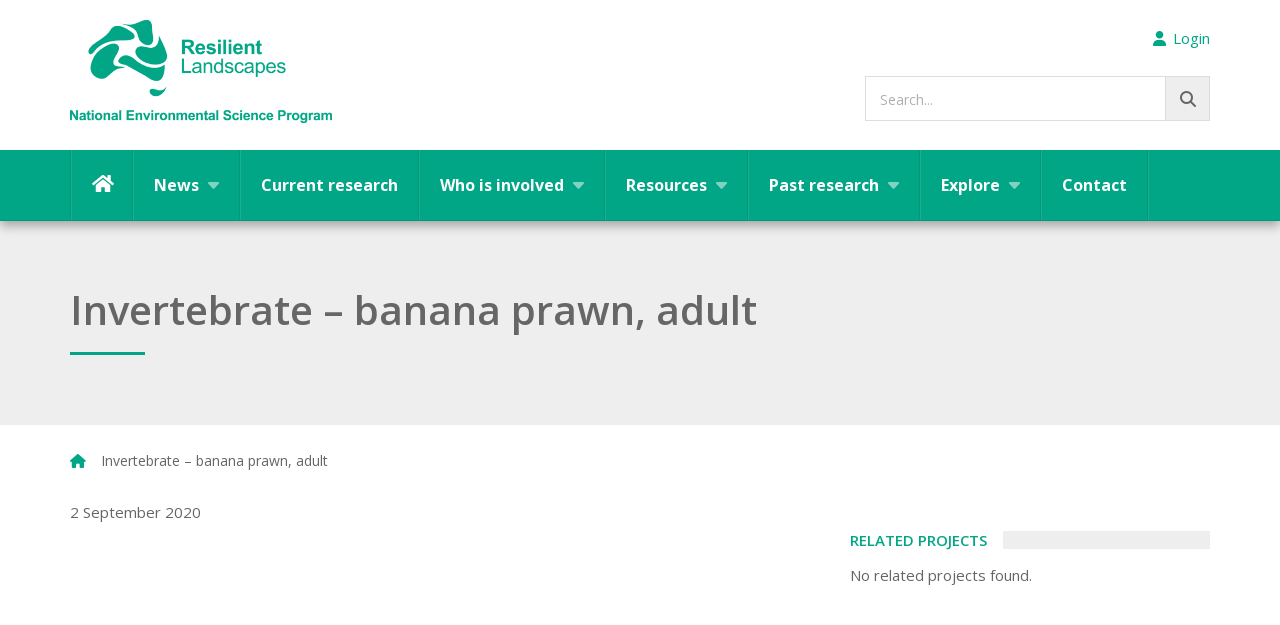

--- FILE ---
content_type: text/html; charset=UTF-8
request_url: https://nesplandscapes.edu.au/graphics_library/banana-prawn-adult/
body_size: 18088
content:
<!DOCTYPE html>
<html lang="en-NZ">
<head>

	<meta charset="UTF-8">
<script type="text/javascript">
/* <![CDATA[ */
var gform;gform||(document.addEventListener("gform_main_scripts_loaded",function(){gform.scriptsLoaded=!0}),document.addEventListener("gform/theme/scripts_loaded",function(){gform.themeScriptsLoaded=!0}),window.addEventListener("DOMContentLoaded",function(){gform.domLoaded=!0}),gform={domLoaded:!1,scriptsLoaded:!1,themeScriptsLoaded:!1,isFormEditor:()=>"function"==typeof InitializeEditor,callIfLoaded:function(o){return!(!gform.domLoaded||!gform.scriptsLoaded||!gform.themeScriptsLoaded&&!gform.isFormEditor()||(gform.isFormEditor()&&console.warn("The use of gform.initializeOnLoaded() is deprecated in the form editor context and will be removed in Gravity Forms 3.1."),o(),0))},initializeOnLoaded:function(o){gform.callIfLoaded(o)||(document.addEventListener("gform_main_scripts_loaded",()=>{gform.scriptsLoaded=!0,gform.callIfLoaded(o)}),document.addEventListener("gform/theme/scripts_loaded",()=>{gform.themeScriptsLoaded=!0,gform.callIfLoaded(o)}),window.addEventListener("DOMContentLoaded",()=>{gform.domLoaded=!0,gform.callIfLoaded(o)}))},hooks:{action:{},filter:{}},addAction:function(o,r,e,t){gform.addHook("action",o,r,e,t)},addFilter:function(o,r,e,t){gform.addHook("filter",o,r,e,t)},doAction:function(o){gform.doHook("action",o,arguments)},applyFilters:function(o){return gform.doHook("filter",o,arguments)},removeAction:function(o,r){gform.removeHook("action",o,r)},removeFilter:function(o,r,e){gform.removeHook("filter",o,r,e)},addHook:function(o,r,e,t,n){null==gform.hooks[o][r]&&(gform.hooks[o][r]=[]);var d=gform.hooks[o][r];null==n&&(n=r+"_"+d.length),gform.hooks[o][r].push({tag:n,callable:e,priority:t=null==t?10:t})},doHook:function(r,o,e){var t;if(e=Array.prototype.slice.call(e,1),null!=gform.hooks[r][o]&&((o=gform.hooks[r][o]).sort(function(o,r){return o.priority-r.priority}),o.forEach(function(o){"function"!=typeof(t=o.callable)&&(t=window[t]),"action"==r?t.apply(null,e):e[0]=t.apply(null,e)})),"filter"==r)return e[0]},removeHook:function(o,r,t,n){var e;null!=gform.hooks[o][r]&&(e=(e=gform.hooks[o][r]).filter(function(o,r,e){return!!(null!=n&&n!=o.tag||null!=t&&t!=o.priority)}),gform.hooks[o][r]=e)}});
/* ]]> */
</script>

	
	<meta name="viewport" content="width=device-width, initial-scale=1, shrink-to-fit=no">
		<link rel="preconnect" href="https://fonts.googleapis.com">
  <link rel="preconnect" href="https://fonts.gstatic.com" crossorigin>
  <link href="https://fonts.googleapis.com/css2?family=Open+Sans:ital,wght@0,300;0,400;0,600;0,700;0,800;1,300;1,400;1,600;1,700;1,800&display=swap" rel="stylesheet">
  <meta name='robots' content='index, follow, max-image-preview:large, max-snippet:-1, max-video-preview:-1' />

	<!-- This site is optimized with the Yoast SEO plugin v26.5 - https://yoast.com/wordpress/plugins/seo/ -->
	<title>Invertebrate - banana prawn, adult - NESP Resilient Landscapes Hub</title>
	<link rel="canonical" href="https://nesplandscapes.edu.au/graphics_library/banana-prawn-adult/" />
	<meta property="og:locale" content="en_US" />
	<meta property="og:type" content="article" />
	<meta property="og:title" content="Invertebrate - banana prawn, adult - NESP Resilient Landscapes Hub" />
	<meta property="og:url" content="https://nesplandscapes.edu.au/graphics_library/banana-prawn-adult/" />
	<meta property="og:site_name" content="NESP Resilient Landscapes Hub" />
	<meta property="article:publisher" content="https://www.facebook.com/NESPNorthern/" />
	<meta property="article:modified_time" content="2022-11-09T06:13:30+00:00" />
	<meta name="twitter:card" content="summary_large_image" />
	<meta name="twitter:site" content="@NESPNorthern" />
	<script type="application/ld+json" class="yoast-schema-graph">{"@context":"https://schema.org","@graph":[{"@type":"WebPage","@id":"https://nesplandscapes.edu.au/graphics_library/banana-prawn-adult/","url":"https://nesplandscapes.edu.au/graphics_library/banana-prawn-adult/","name":"Invertebrate - banana prawn, adult - NESP Resilient Landscapes Hub","isPartOf":{"@id":"https://nesplandscapes.edu.au/#website"},"datePublished":"2020-09-02T05:36:20+00:00","dateModified":"2022-11-09T06:13:30+00:00","breadcrumb":{"@id":"https://nesplandscapes.edu.au/graphics_library/banana-prawn-adult/#breadcrumb"},"inLanguage":"en-AU","potentialAction":[{"@type":"ReadAction","target":["https://nesplandscapes.edu.au/graphics_library/banana-prawn-adult/"]}]},{"@type":"BreadcrumbList","@id":"https://nesplandscapes.edu.au/graphics_library/banana-prawn-adult/#breadcrumb","itemListElement":[{"@type":"ListItem","position":1,"name":"Home","item":"https://nesplandscapes.edu.au/"},{"@type":"ListItem","position":2,"name":"Invertebrate &#8211; banana prawn, adult"}]},{"@type":"WebSite","@id":"https://nesplandscapes.edu.au/#website","url":"https://nesplandscapes.edu.au/","name":"NESP Resilient Landscapes Hub","description":"Practical solutions to environmental problems.","potentialAction":[{"@type":"SearchAction","target":{"@type":"EntryPoint","urlTemplate":"https://nesplandscapes.edu.au/?s={search_term_string}"},"query-input":{"@type":"PropertyValueSpecification","valueRequired":true,"valueName":"search_term_string"}}],"inLanguage":"en-AU"}]}</script>
	<!-- / Yoast SEO plugin. -->


<link rel="alternate" title="oEmbed (JSON)" type="application/json+oembed" href="https://nesplandscapes.edu.au/wp-json/oembed/1.0/embed?url=https%3A%2F%2Fnesplandscapes.edu.au%2Fgraphics_library%2Fbanana-prawn-adult%2F" />
<link rel="alternate" title="oEmbed (XML)" type="text/xml+oembed" href="https://nesplandscapes.edu.au/wp-json/oembed/1.0/embed?url=https%3A%2F%2Fnesplandscapes.edu.au%2Fgraphics_library%2Fbanana-prawn-adult%2F&#038;format=xml" />
		<!-- This site uses the Google Analytics by ExactMetrics plugin v8.10.2 - Using Analytics tracking - https://www.exactmetrics.com/ -->
							<script src="//www.googletagmanager.com/gtag/js?id=G-CD6RFE91WL"  data-cfasync="false" data-wpfc-render="false" type="text/javascript" async></script>
			<script data-cfasync="false" data-wpfc-render="false" type="text/javascript">
				var em_version = '8.10.2';
				var em_track_user = true;
				var em_no_track_reason = '';
								var ExactMetricsDefaultLocations = {"page_location":"https:\/\/nesplandscapes.edu.au\/graphics_library\/banana-prawn-adult\/"};
								if ( typeof ExactMetricsPrivacyGuardFilter === 'function' ) {
					var ExactMetricsLocations = (typeof ExactMetricsExcludeQuery === 'object') ? ExactMetricsPrivacyGuardFilter( ExactMetricsExcludeQuery ) : ExactMetricsPrivacyGuardFilter( ExactMetricsDefaultLocations );
				} else {
					var ExactMetricsLocations = (typeof ExactMetricsExcludeQuery === 'object') ? ExactMetricsExcludeQuery : ExactMetricsDefaultLocations;
				}

								var disableStrs = [
										'ga-disable-G-CD6RFE91WL',
									];

				/* Function to detect opted out users */
				function __gtagTrackerIsOptedOut() {
					for (var index = 0; index < disableStrs.length; index++) {
						if (document.cookie.indexOf(disableStrs[index] + '=true') > -1) {
							return true;
						}
					}

					return false;
				}

				/* Disable tracking if the opt-out cookie exists. */
				if (__gtagTrackerIsOptedOut()) {
					for (var index = 0; index < disableStrs.length; index++) {
						window[disableStrs[index]] = true;
					}
				}

				/* Opt-out function */
				function __gtagTrackerOptout() {
					for (var index = 0; index < disableStrs.length; index++) {
						document.cookie = disableStrs[index] + '=true; expires=Thu, 31 Dec 2099 23:59:59 UTC; path=/';
						window[disableStrs[index]] = true;
					}
				}

				if ('undefined' === typeof gaOptout) {
					function gaOptout() {
						__gtagTrackerOptout();
					}
				}
								window.dataLayer = window.dataLayer || [];

				window.ExactMetricsDualTracker = {
					helpers: {},
					trackers: {},
				};
				if (em_track_user) {
					function __gtagDataLayer() {
						dataLayer.push(arguments);
					}

					function __gtagTracker(type, name, parameters) {
						if (!parameters) {
							parameters = {};
						}

						if (parameters.send_to) {
							__gtagDataLayer.apply(null, arguments);
							return;
						}

						if (type === 'event') {
														parameters.send_to = exactmetrics_frontend.v4_id;
							var hookName = name;
							if (typeof parameters['event_category'] !== 'undefined') {
								hookName = parameters['event_category'] + ':' + name;
							}

							if (typeof ExactMetricsDualTracker.trackers[hookName] !== 'undefined') {
								ExactMetricsDualTracker.trackers[hookName](parameters);
							} else {
								__gtagDataLayer('event', name, parameters);
							}
							
						} else {
							__gtagDataLayer.apply(null, arguments);
						}
					}

					__gtagTracker('js', new Date());
					__gtagTracker('set', {
						'developer_id.dNDMyYj': true,
											});
					if ( ExactMetricsLocations.page_location ) {
						__gtagTracker('set', ExactMetricsLocations);
					}
										__gtagTracker('config', 'G-CD6RFE91WL', {"forceSSL":"true"} );
										window.gtag = __gtagTracker;										(function () {
						/* https://developers.google.com/analytics/devguides/collection/analyticsjs/ */
						/* ga and __gaTracker compatibility shim. */
						var noopfn = function () {
							return null;
						};
						var newtracker = function () {
							return new Tracker();
						};
						var Tracker = function () {
							return null;
						};
						var p = Tracker.prototype;
						p.get = noopfn;
						p.set = noopfn;
						p.send = function () {
							var args = Array.prototype.slice.call(arguments);
							args.unshift('send');
							__gaTracker.apply(null, args);
						};
						var __gaTracker = function () {
							var len = arguments.length;
							if (len === 0) {
								return;
							}
							var f = arguments[len - 1];
							if (typeof f !== 'object' || f === null || typeof f.hitCallback !== 'function') {
								if ('send' === arguments[0]) {
									var hitConverted, hitObject = false, action;
									if ('event' === arguments[1]) {
										if ('undefined' !== typeof arguments[3]) {
											hitObject = {
												'eventAction': arguments[3],
												'eventCategory': arguments[2],
												'eventLabel': arguments[4],
												'value': arguments[5] ? arguments[5] : 1,
											}
										}
									}
									if ('pageview' === arguments[1]) {
										if ('undefined' !== typeof arguments[2]) {
											hitObject = {
												'eventAction': 'page_view',
												'page_path': arguments[2],
											}
										}
									}
									if (typeof arguments[2] === 'object') {
										hitObject = arguments[2];
									}
									if (typeof arguments[5] === 'object') {
										Object.assign(hitObject, arguments[5]);
									}
									if ('undefined' !== typeof arguments[1].hitType) {
										hitObject = arguments[1];
										if ('pageview' === hitObject.hitType) {
											hitObject.eventAction = 'page_view';
										}
									}
									if (hitObject) {
										action = 'timing' === arguments[1].hitType ? 'timing_complete' : hitObject.eventAction;
										hitConverted = mapArgs(hitObject);
										__gtagTracker('event', action, hitConverted);
									}
								}
								return;
							}

							function mapArgs(args) {
								var arg, hit = {};
								var gaMap = {
									'eventCategory': 'event_category',
									'eventAction': 'event_action',
									'eventLabel': 'event_label',
									'eventValue': 'event_value',
									'nonInteraction': 'non_interaction',
									'timingCategory': 'event_category',
									'timingVar': 'name',
									'timingValue': 'value',
									'timingLabel': 'event_label',
									'page': 'page_path',
									'location': 'page_location',
									'title': 'page_title',
									'referrer' : 'page_referrer',
								};
								for (arg in args) {
																		if (!(!args.hasOwnProperty(arg) || !gaMap.hasOwnProperty(arg))) {
										hit[gaMap[arg]] = args[arg];
									} else {
										hit[arg] = args[arg];
									}
								}
								return hit;
							}

							try {
								f.hitCallback();
							} catch (ex) {
							}
						};
						__gaTracker.create = newtracker;
						__gaTracker.getByName = newtracker;
						__gaTracker.getAll = function () {
							return [];
						};
						__gaTracker.remove = noopfn;
						__gaTracker.loaded = true;
						window['__gaTracker'] = __gaTracker;
					})();
									} else {
										console.log("");
					(function () {
						function __gtagTracker() {
							return null;
						}

						window['__gtagTracker'] = __gtagTracker;
						window['gtag'] = __gtagTracker;
					})();
									}
			</script>
							<!-- / Google Analytics by ExactMetrics -->
		<style id='wp-emoji-styles-inline-css' type='text/css'>

	img.wp-smiley, img.emoji {
		display: inline !important;
		border: none !important;
		box-shadow: none !important;
		height: 1em !important;
		width: 1em !important;
		margin: 0 0.07em !important;
		vertical-align: -0.1em !important;
		background: none !important;
		padding: 0 !important;
	}
/*# sourceURL=wp-emoji-styles-inline-css */
</style>
<style id='wp-block-library-inline-css' type='text/css'>
:root{--wp-block-synced-color:#7a00df;--wp-block-synced-color--rgb:122,0,223;--wp-bound-block-color:var(--wp-block-synced-color);--wp-editor-canvas-background:#ddd;--wp-admin-theme-color:#007cba;--wp-admin-theme-color--rgb:0,124,186;--wp-admin-theme-color-darker-10:#006ba1;--wp-admin-theme-color-darker-10--rgb:0,107,160.5;--wp-admin-theme-color-darker-20:#005a87;--wp-admin-theme-color-darker-20--rgb:0,90,135;--wp-admin-border-width-focus:2px}@media (min-resolution:192dpi){:root{--wp-admin-border-width-focus:1.5px}}.wp-element-button{cursor:pointer}:root .has-very-light-gray-background-color{background-color:#eee}:root .has-very-dark-gray-background-color{background-color:#313131}:root .has-very-light-gray-color{color:#eee}:root .has-very-dark-gray-color{color:#313131}:root .has-vivid-green-cyan-to-vivid-cyan-blue-gradient-background{background:linear-gradient(135deg,#00d084,#0693e3)}:root .has-purple-crush-gradient-background{background:linear-gradient(135deg,#34e2e4,#4721fb 50%,#ab1dfe)}:root .has-hazy-dawn-gradient-background{background:linear-gradient(135deg,#faaca8,#dad0ec)}:root .has-subdued-olive-gradient-background{background:linear-gradient(135deg,#fafae1,#67a671)}:root .has-atomic-cream-gradient-background{background:linear-gradient(135deg,#fdd79a,#004a59)}:root .has-nightshade-gradient-background{background:linear-gradient(135deg,#330968,#31cdcf)}:root .has-midnight-gradient-background{background:linear-gradient(135deg,#020381,#2874fc)}:root{--wp--preset--font-size--normal:16px;--wp--preset--font-size--huge:42px}.has-regular-font-size{font-size:1em}.has-larger-font-size{font-size:2.625em}.has-normal-font-size{font-size:var(--wp--preset--font-size--normal)}.has-huge-font-size{font-size:var(--wp--preset--font-size--huge)}.has-text-align-center{text-align:center}.has-text-align-left{text-align:left}.has-text-align-right{text-align:right}.has-fit-text{white-space:nowrap!important}#end-resizable-editor-section{display:none}.aligncenter{clear:both}.items-justified-left{justify-content:flex-start}.items-justified-center{justify-content:center}.items-justified-right{justify-content:flex-end}.items-justified-space-between{justify-content:space-between}.screen-reader-text{border:0;clip-path:inset(50%);height:1px;margin:-1px;overflow:hidden;padding:0;position:absolute;width:1px;word-wrap:normal!important}.screen-reader-text:focus{background-color:#ddd;clip-path:none;color:#444;display:block;font-size:1em;height:auto;left:5px;line-height:normal;padding:15px 23px 14px;text-decoration:none;top:5px;width:auto;z-index:100000}html :where(.has-border-color){border-style:solid}html :where([style*=border-top-color]){border-top-style:solid}html :where([style*=border-right-color]){border-right-style:solid}html :where([style*=border-bottom-color]){border-bottom-style:solid}html :where([style*=border-left-color]){border-left-style:solid}html :where([style*=border-width]){border-style:solid}html :where([style*=border-top-width]){border-top-style:solid}html :where([style*=border-right-width]){border-right-style:solid}html :where([style*=border-bottom-width]){border-bottom-style:solid}html :where([style*=border-left-width]){border-left-style:solid}html :where(img[class*=wp-image-]){height:auto;max-width:100%}:where(figure){margin:0 0 1em}html :where(.is-position-sticky){--wp-admin--admin-bar--position-offset:var(--wp-admin--admin-bar--height,0px)}@media screen and (max-width:600px){html :where(.is-position-sticky){--wp-admin--admin-bar--position-offset:0px}}
/*wp_block_styles_on_demand_placeholder:696bbc0005096*/
/*# sourceURL=wp-block-library-inline-css */
</style>
<style id='classic-theme-styles-inline-css' type='text/css'>
/*! This file is auto-generated */
.wp-block-button__link{color:#fff;background-color:#32373c;border-radius:9999px;box-shadow:none;text-decoration:none;padding:calc(.667em + 2px) calc(1.333em + 2px);font-size:1.125em}.wp-block-file__button{background:#32373c;color:#fff;text-decoration:none}
/*# sourceURL=/wp-includes/css/classic-themes.min.css */
</style>
<link rel='stylesheet' id='wpsm_counter-font-awesome-front-css' href='https://nesplandscapes.edu.au/wp-content/plugins/counter-number-showcase/assets/css/font-awesome/css/font-awesome.min.css?ver=1aa57d994b1662a33bfb45dbc2d0aae6' type='text/css' media='all' />
<link rel='stylesheet' id='wpsm_counter_bootstrap-front-css' href='https://nesplandscapes.edu.au/wp-content/plugins/counter-number-showcase/assets/css/bootstrap-front.css?ver=1aa57d994b1662a33bfb45dbc2d0aae6' type='text/css' media='all' />
<link rel='stylesheet' id='wpsm_counter_column-css' href='https://nesplandscapes.edu.au/wp-content/plugins/counter-number-showcase/assets/css/counter-column.css?ver=1aa57d994b1662a33bfb45dbc2d0aae6' type='text/css' media='all' />
<link rel='stylesheet' id='twenty20-css' href='https://nesplandscapes.edu.au/wp-content/plugins/twenty20/assets/css/twenty20.css?ver=2.0.4' type='text/css' media='all' />
<link rel='stylesheet' id='wpa-style-css' href='https://nesplandscapes.edu.au/wp-content/plugins/wp-accessibility/css/wpa-style.css?ver=2.2.6' type='text/css' media='all' />
<style id='wpa-style-inline-css' type='text/css'>
:root { --admin-bar-top : 7px; }
/*# sourceURL=wpa-style-inline-css */
</style>
<link rel='stylesheet' id='awb-css' href='https://nesplandscapes.edu.au/wp-content/plugins/advanced-backgrounds/assets/awb/awb.min.css?ver=1.12.7' type='text/css' media='all' />
<link rel='stylesheet' id='search-filter-plugin-styles-css' href='https://nesplandscapes.edu.au/wp-content/plugins/search-filter-pro/public/assets/css/search-filter.min.css?ver=2.5.21' type='text/css' media='all' />
<link rel='stylesheet' id='style-css' href='https://nesplandscapes.edu.au/wp-content/themes/NESPLandscapesTheme/style.css?ver=1.5.76' type='text/css' media='all' />
<link rel='stylesheet' id='cdu-flexslider-css' href='https://nesplandscapes.edu.au/wp-content/themes/NESPLandscapesTheme/css/flexslider.css?ver=1aa57d994b1662a33bfb45dbc2d0aae6' type='text/css' media='all' />
<link rel='stylesheet' id='fancybox-style-css' href='https://nesplandscapes.edu.au/wp-content/themes/NESPLandscapesTheme/css/jquery.fancybox.min.css?ver=1aa57d994b1662a33bfb45dbc2d0aae6' type='text/css' media='all' />
<link rel='stylesheet' id='fontawesome-free-css' href='https://nesplandscapes.edu.au/wp-content/themes/NESPLandscapesTheme/fontawesome/css/all.css?ver=1aa57d994b1662a33bfb45dbc2d0aae6' type='text/css' media='all' />
<link rel='stylesheet' id='gform_basic-css' href='https://nesplandscapes.edu.au/wp-content/plugins/gravityforms/assets/css/dist/basic.min.css?ver=2.9.23.2' type='text/css' media='all' />
<link rel='stylesheet' id='gform_theme_components-css' href='https://nesplandscapes.edu.au/wp-content/plugins/gravityforms/assets/css/dist/theme-components.min.css?ver=2.9.23.2' type='text/css' media='all' />
<link rel='stylesheet' id='gform_theme-css' href='https://nesplandscapes.edu.au/wp-content/plugins/gravityforms/assets/css/dist/theme.min.css?ver=2.9.23.2' type='text/css' media='all' />
<link rel='stylesheet' id='fancybox-css' href='https://nesplandscapes.edu.au/wp-content/plugins/easy-fancybox/fancybox/1.5.4/jquery.fancybox.min.css?ver=1aa57d994b1662a33bfb45dbc2d0aae6' type='text/css' media='screen' />
<link rel='stylesheet' id='wp-pagenavi-css' href='https://nesplandscapes.edu.au/wp-content/plugins/wp-pagenavi/pagenavi-css.css?ver=2.70' type='text/css' media='all' />
<script type="text/javascript" src="https://nesplandscapes.edu.au/wp-content/plugins/google-analytics-dashboard-for-wp/assets/js/frontend-gtag.min.js?ver=8.10.2" id="exactmetrics-frontend-script-js" async="async" data-wp-strategy="async"></script>
<script data-cfasync="false" data-wpfc-render="false" type="text/javascript" id='exactmetrics-frontend-script-js-extra'>/* <![CDATA[ */
var exactmetrics_frontend = {"js_events_tracking":"true","download_extensions":"zip,mp3,mpeg,pdf,docx,pptx,xlsx,rar","inbound_paths":"[{\"path\":\"\\\/go\\\/\",\"label\":\"affiliate\"},{\"path\":\"\\\/recommend\\\/\",\"label\":\"affiliate\"}]","home_url":"https:\/\/nesplandscapes.edu.au","hash_tracking":"false","v4_id":"G-CD6RFE91WL"};/* ]]> */
</script>
<script type="text/javascript" src="https://nesplandscapes.edu.au/wp-includes/js/jquery/jquery.min.js?ver=3.7.1" id="jquery-core-js"></script>
<script type="text/javascript" src="https://nesplandscapes.edu.au/wp-includes/js/jquery/jquery-migrate.min.js?ver=3.4.1" id="jquery-migrate-js"></script>
<script type="text/javascript" id="search-filter-plugin-build-js-extra">
/* <![CDATA[ */
var SF_LDATA = {"ajax_url":"https://nesplandscapes.edu.au/wp-admin/admin-ajax.php","home_url":"https://nesplandscapes.edu.au/","extensions":[]};
//# sourceURL=search-filter-plugin-build-js-extra
/* ]]> */
</script>
<script type="text/javascript" src="https://nesplandscapes.edu.au/wp-content/plugins/search-filter-pro/public/assets/js/search-filter-build.min.js?ver=2.5.21" id="search-filter-plugin-build-js"></script>
<script type="text/javascript" src="https://nesplandscapes.edu.au/wp-content/plugins/search-filter-pro/public/assets/js/chosen.jquery.min.js?ver=2.5.21" id="search-filter-plugin-chosen-js"></script>
<link rel="https://api.w.org/" href="https://nesplandscapes.edu.au/wp-json/" /><link rel="alternate" title="JSON" type="application/json" href="https://nesplandscapes.edu.au/wp-json/wp/v2/graphics_library/11397" /><link rel="EditURI" type="application/rsd+xml" title="RSD" href="https://nesplandscapes.edu.au/xmlrpc.php?rsd" />

<link rel='shortlink' href='https://nesplandscapes.edu.au/?p=11397' />
<!-- Stream WordPress user activity plugin v4.1.1 -->
<link rel="icon" href="https://nesplandscapes.edu.au/wp-content/uploads/2021/09/cropped-RLH-logo-32x32.png" sizes="32x32" />
<link rel="icon" href="https://nesplandscapes.edu.au/wp-content/uploads/2021/09/cropped-RLH-logo-192x192.png" sizes="192x192" />
<link rel="apple-touch-icon" href="https://nesplandscapes.edu.au/wp-content/uploads/2021/09/cropped-RLH-logo-180x180.png" />
<meta name="msapplication-TileImage" content="https://nesplandscapes.edu.au/wp-content/uploads/2021/09/cropped-RLH-logo-270x270.png" />
		<style type="text/css" id="wp-custom-css">
			.wp-caption-text {
	text-align:left;
	margin: 10px;
	font-weight: normal;	
}
.wp-caption {
	background:none;
}


.single-achievement .wp-caption {
	background:none;
}

.single-achievement .wp-caption p.wp-caption-text {
	color:#666;
}

		</style>
		  <!-- Google Tag Manager -->
  <script>(function(w,d,s,l,i){w[l]=w[l]||[];w[l].push({'gtm.start':
  new Date().getTime(),event:'gtm.js'});var f=d.getElementsByTagName(s)[0],
  j=d.createElement(s),dl=l!='dataLayer'?'&l='+l:'';j.async=true;j.src=
  'https://www.googletagmanager.com/gtm.js?id='+i+dl;f.parentNode.insertBefore(j,f);
  })(window,document,'script','dataLayer','GTM-MKXDGSVM');</script>
  <!-- End Google Tag Manager -->
</head>
  
<body data-rsssl=1 class="wp-singular graphics_library-template-default single single-graphics_library postid-11397 wp-theme-NESPLandscapesTheme body-front">
  <!-- Google Tag Manager (noscript) -->
  <noscript><iframe src="https://www.googletagmanager.com/ns.html?id=GTM-MKXDGSVM"
  height="0" width="0" style="display:none;visibility:hidden"></iframe></noscript>
  <!-- End Google Tag Manager (noscript) -->
  <div class="skip-links">
    <a class="hidden" href="#body">Skip to main content</a><a class="hidden" href="#main-menu">Skip to main menu</a>
  </div>
  <header id="header">
    <div class="container">
      <div id="logo"><a href="/"><img src="https://nesplandscapes.edu.au/wp-content/themes/NESPLandscapesTheme/images/nesp-resilient-landscapes-logo.png" alt="NESP Resilient Landscapes Hub"></a></div>
              <button id="staff-login"><i class="fas fa-user" aria-hidden="true"></i>Login</button>
            <button id="mobile-menu-btn" class="hamburger hamburger--squeeze" aria-controls="main-menu" aria-label="Menu" aria-expanded="false">
        <span class="hamburger-box">
          <span class="hamburger-inner"></span>
        </span>
      </button>
      <div id="main-search" class="search-box">
        <form action="/search-projects/" id="searchForm" method="get" role="search">
          <label class="search-label" for="searchField">Search...</label>
          <input type="search" id="searchField" name="_sf_s" role="searchbox" class="inputbox" autocapitalize="off" autocomplete="off" autocorrect="off" required>
          <button type="submit" class="search-btn" aria-label="Go!"><i class="fas fa-search" aria-hidden="true"></i></button>
        </form>
      </div>
    </div>
    <nav id="main-menu">
      <div class="container">
        <div class="menu-primary-container"><ul id="menu-primary" class="menu"><li id="menu-item-8" class="menu-item menu-item-type-custom menu-item-object-custom menu-item-home menu-item-8"><a href="https://nesplandscapes.edu.au/">Home</a></li>
<li id="menu-item-850" class="menu-item menu-item-type-custom menu-item-object-custom menu-item-has-children menu-item-850"><a href="#">News</a>
<ul class="sub-menu">
	<li id="menu-item-9787" class="nesp2 menu-item menu-item-type-custom menu-item-object-custom menu-item-9787"><a href="/archives/rlh-news/">Hub news</a></li>
	<li id="menu-item-9896" class="menu-item menu-item-type-post_type menu-item-object-page menu-item-9896"><a href="https://nesplandscapes.edu.au/hub-newsletters/">Hub newsletters</a></li>
</ul>
</li>
<li id="menu-item-3807" class="menu-item menu-item-type-custom menu-item-object-custom menu-item-3807"><a href="/projects/">Current research</a></li>
<li id="menu-item-5134" class="menu-item menu-item-type-custom menu-item-object-custom menu-item-has-children menu-item-5134"><a href="/who-is-involved/">Who is involved</a>
<ul class="sub-menu">
	<li id="menu-item-9776" class="menu-item menu-item-type-post_type menu-item-object-page menu-item-9776"><a href="https://nesplandscapes.edu.au/who-is-involved/people-nesp-rlh/">People</a></li>
	<li id="menu-item-10029" class="menu-item menu-item-type-post_type menu-item-object-page menu-item-10029"><a href="https://nesplandscapes.edu.au/who-is-involved/">Organisations</a></li>
</ul>
</li>
<li id="menu-item-9965" class="menu-item menu-item-type-custom menu-item-object-custom menu-item-has-children menu-item-9965"><a href="/resources/">Resources</a>
<ul class="sub-menu">
	<li id="menu-item-3799" class="menu-item menu-item-type-post_type menu-item-object-page menu-item-3799"><a href="https://nesplandscapes.edu.au/resources/reports/">Reports</a></li>
	<li id="menu-item-8550" class="menu-item menu-item-type-post_type menu-item-object-page menu-item-8550"><a href="https://nesplandscapes.edu.au/resources/graphics-library/">Graphics library</a></li>
	<li id="menu-item-3798" class="menu-item menu-item-type-post_type menu-item-object-page menu-item-3798"><a href="https://nesplandscapes.edu.au/resources/info-sheets/">Info sheets</a></li>
	<li id="menu-item-3795" class="menu-item menu-item-type-post_type menu-item-object-page menu-item-3795"><a href="https://nesplandscapes.edu.au/resources/scientific-papers/">Scientific papers</a></li>
	<li id="menu-item-3797" class="menu-item menu-item-type-post_type menu-item-object-page menu-item-3797"><a href="https://nesplandscapes.edu.au/resources/presentations/">Presentations</a></li>
	<li id="menu-item-3794" class="menu-item menu-item-type-post_type menu-item-object-page menu-item-3794"><a href="https://nesplandscapes.edu.au/resources/other-publications/">Other publications</a></li>
	<li id="menu-item-30" class="menu-item menu-item-type-post_type menu-item-object-page menu-item-30"><a href="https://nesplandscapes.edu.au/resources/videos/">Videos</a></li>
	<li id="menu-item-16853" class="menu-item menu-item-type-post_type menu-item-object-page menu-item-16853"><a href="https://nesplandscapes.edu.au/resources/indigenous-resources/">Indigenous Resources</a></li>
</ul>
</li>
<li id="menu-item-10654" class="menu-item menu-item-type-post_type menu-item-object-page menu-item-has-children menu-item-10654"><a href="https://nesplandscapes.edu.au/past-research/">Past research</a>
<ul class="sub-menu">
	<li id="menu-item-5521" class="nesp menu-item menu-item-type-post_type menu-item-object-page menu-item-5521"><a href="https://nesplandscapes.edu.au/nesp/projects/">NESP Northern Hub</a></li>
	<li id="menu-item-6974" class="nesp menu-item menu-item-type-post_type menu-item-object-page menu-item-6974"><a href="https://nesplandscapes.edu.au/impact/">Impact (Northern Hub)</a></li>
	<li id="menu-item-10187" class="nesp menu-item menu-item-type-taxonomy menu-item-object-category menu-item-10187"><a href="https://nesplandscapes.edu.au/archives/news/">News (Northern Hub)</a></li>
	<li id="menu-item-5133" class="nesp menu-item menu-item-type-post_type menu-item-object-page menu-item-5133"><a href="https://nesplandscapes.edu.au/nesp/people/">People (Northern Hub)</a></li>
	<li id="menu-item-5520" class="nerp menu-item menu-item-type-post_type menu-item-object-page menu-item-5520"><a href="https://nesplandscapes.edu.au/nerp/projects/">NERP Northern Hub</a></li>
	<li id="menu-item-5522" class="track menu-item menu-item-type-post_type menu-item-object-page menu-item-5522"><a href="https://nesplandscapes.edu.au/track/projects/">CERF (TRaCK)</a></li>
</ul>
</li>
<li id="menu-item-32" class="menu-item menu-item-type-post_type menu-item-object-page menu-item-has-children menu-item-32"><a href="https://nesplandscapes.edu.au/topics/">Explore</a>
<ul class="sub-menu">
	<li id="menu-item-10652" class="menu-item menu-item-type-post_type menu-item-object-page menu-item-10652"><a href="https://nesplandscapes.edu.au/topics/">Topics</a></li>
	<li id="menu-item-11231" class="menu-item menu-item-type-post_type menu-item-object-page menu-item-11231"><a href="https://nesplandscapes.edu.au/impact-nesp-rlh/">Impact</a></li>
</ul>
</li>
<li id="menu-item-36" class="menu-item menu-item-type-post_type menu-item-object-page menu-item-36"><a href="https://nesplandscapes.edu.au/contact/">Contact</a></li>
</ul></div>      </div>
    </nav>
  </header>
      <main id="body">
      <div class="project-colour ">   
  	<!-- /.Page background -->
      		<div class="container-fluid" style="padding:0;">
	  		
  		</div>
      <!-- Page background./ -->

  		
  		<!-- /.Page title -->
  		<div class="section-title topics-bg ">
	  		<div class="container text-uppercase">
		  		<h1>
			  		Invertebrate &#8211; banana prawn, adult		  		</h1>
	  		</div>
  		</div>
  		<!-- Page title./ -->

      <!-- /. Breadcrumbs ./ -->
              <div class="container">
  <div class="breadcrumbs">
    <ol aria-label="Breadcrumbs">
      <li><a href="/"><i class="fas fa-home" aria-hidden="true"></i><span class="sr-only">Home</span></a></li>
      <!-- Breadcrumb NavXT 7.5.0 -->
<span property="itemListElement" typeof="ListItem"><span property="name" class="post post-graphics_library current-item">Invertebrate &#8211; banana prawn, adult</span><meta property="url" content="https://nesplandscapes.edu.au/graphics_library/banana-prawn-adult/"><meta property="position" content="1"></span>    </ol>
  </div>
</div>      
  		<!-- /. Page content ./ -->
  		<div class="container-fluid">
  			<div class="container container-page project-content topics-content">
  				<div class="row">
  					<div class="col-md-8 col-sm-8 col-xs-12">

  						<p>2 September 2020</p>              
                					</div>
            <div class="col-md-4 col-sm-4 col-xs-12 sidebar">
              						<section class="related-projects">
			  				<h3>
					  			<span class="text-uppercase">
					  				Related Projects
					  			</span>
					  		</h3>
					  		<ul>
					  									  		<p>No related projects found.</p>					  		</ul>
		  				</section>
            </div>
  				</div>
  			</div>
  		</div>

  		<section id="stay-informed" class="light-grey-bg">
  <div class="container">
    <div class="row row-margin-large">
      <div class="col-12 col-sm-12 col-md-6 col-lg-8">
        <h1>Stay informed</h1>
        <p>Want to know more about the Resilient Landscapes Hub's activities and our research into practical solutions to environmental problems? Stay informed about activities, research, publications, events and more through the <a href="/hub-newsletters/">Hub newsletter</a>.</p>
        <h2 class="subscribe-title">Subscribe to our mailing list</h2>
        <div class="fade-up">
          
                <div class='gf_browser_chrome gform_wrapper gravity-theme gform-theme--no-framework' data-form-theme='gravity-theme' data-form-index='0' id='gform_wrapper_4' ><div id='gf_4' class='gform_anchor' tabindex='-1'></div>
                        <div class='gform_heading'>
							<p class='gform_required_legend'>&quot;<span class="gfield_required gfield_required_asterisk">*</span>&quot; indicates required fields</p>
                        </div><form method='post' enctype='multipart/form-data' target='gform_ajax_frame_4' id='gform_4'  action='/graphics_library/banana-prawn-adult/#gf_4' data-formid='4' novalidate>
                        <div class='gform-body gform_body'><div id='gform_fields_4' class='gform_fields top_label form_sublabel_below description_below validation_below'><div id="field_4_16" class="gfield gfield--type-honeypot gform_validation_container field_sublabel_below gfield--has-description field_description_below field_validation_below gfield_visibility_visible"  ><label class='gfield_label gform-field-label' for='input_4_16'>X/Twitter</label><div class='ginput_container'><input name='input_16' id='input_4_16' type='text' value='' autocomplete='new-password'/></div><div class='gfield_description' id='gfield_description_4_16'>This field is for validation purposes and should be left unchanged.</div></div><div id="field_4_11" class="gfield gfield--type-text gfield--input-type-text gfield--width-half gfield_contains_required field_sublabel_below gfield--no-description field_description_below field_validation_below gfield_visibility_visible"  ><label class='gfield_label gform-field-label' for='input_4_11'>First Name<span class="gfield_required"><span class="gfield_required gfield_required_asterisk">*</span></span></label><div class='ginput_container ginput_container_text'><input name='input_11' id='input_4_11' type='text' value='' class='large'     aria-required="true" aria-invalid="false"   /></div></div><div id="field_4_12" class="gfield gfield--type-text gfield--input-type-text gfield--width-half gfield_contains_required field_sublabel_below gfield--no-description field_description_below field_validation_below gfield_visibility_visible"  ><label class='gfield_label gform-field-label' for='input_4_12'>Last Name<span class="gfield_required"><span class="gfield_required gfield_required_asterisk">*</span></span></label><div class='ginput_container ginput_container_text'><input name='input_12' id='input_4_12' type='text' value='' class='large'     aria-required="true" aria-invalid="false"   /></div></div><div id="field_4_13" class="gfield gfield--type-email gfield--input-type-email gfield--width-full gfield_contains_required field_sublabel_below gfield--no-description field_description_below field_validation_below gfield_visibility_visible"  ><label class='gfield_label gform-field-label' for='input_4_13'>Email<span class="gfield_required"><span class="gfield_required gfield_required_asterisk">*</span></span></label><div class='ginput_container ginput_container_email'>
                            <input name='input_13' id='input_4_13' type='email' value='' class='large'    aria-required="true" aria-invalid="false"  />
                        </div></div><div id="field_4_14" class="gfield gfield--type-text gfield--input-type-text gfield--width-half gfield_contains_required field_sublabel_below gfield--no-description field_description_below field_validation_below gfield_visibility_visible"  ><label class='gfield_label gform-field-label' for='input_4_14'>Organisation<span class="gfield_required"><span class="gfield_required gfield_required_asterisk">*</span></span></label><div class='ginput_container ginput_container_text'><input name='input_14' id='input_4_14' type='text' value='' class='large'     aria-required="true" aria-invalid="false"   /></div></div><div id="field_4_15" class="gfield gfield--type-text gfield--input-type-text gfield--width-half gfield_contains_required field_sublabel_below gfield--no-description field_description_below field_validation_below gfield_visibility_visible"  ><label class='gfield_label gform-field-label' for='input_4_15'>Location<span class="gfield_required"><span class="gfield_required gfield_required_asterisk">*</span></span></label><div class='ginput_container ginput_container_text'><input name='input_15' id='input_4_15' type='text' value='' class='large'     aria-required="true" aria-invalid="false"   /></div></div></div></div>
        <div class='gform-footer gform_footer top_label'> <input type='submit' id='gform_submit_button_4' class='gform_button button' onclick='gform.submission.handleButtonClick(this);' data-submission-type='submit' value='Submit'  /> <input type='hidden' name='gform_ajax' value='form_id=4&amp;title=&amp;description=&amp;tabindex=0&amp;theme=gravity-theme&amp;hash=6c657dbb988b1a42e85f4997682e9f36' />
            <input type='hidden' class='gform_hidden' name='gform_submission_method' data-js='gform_submission_method_4' value='iframe' />
            <input type='hidden' class='gform_hidden' name='gform_theme' data-js='gform_theme_4' id='gform_theme_4' value='gravity-theme' />
            <input type='hidden' class='gform_hidden' name='gform_style_settings' data-js='gform_style_settings_4' id='gform_style_settings_4' value='' />
            <input type='hidden' class='gform_hidden' name='is_submit_4' value='1' />
            <input type='hidden' class='gform_hidden' name='gform_submit' value='4' />
            
            <input type='hidden' class='gform_hidden' name='gform_unique_id' value='' />
            <input type='hidden' class='gform_hidden' name='state_4' value='WyJbXSIsImEzNWZmZmI4NmRiMzE4NzMzM2QxZTUzYzcwNTI5NWEzIl0=' />
            <input type='hidden' autocomplete='off' class='gform_hidden' name='gform_target_page_number_4' id='gform_target_page_number_4' value='0' />
            <input type='hidden' autocomplete='off' class='gform_hidden' name='gform_source_page_number_4' id='gform_source_page_number_4' value='1' />
            <input type='hidden' name='gform_field_values' value='' />
            
        </div>
                        </form>
                        </div>
		                <iframe style='display:none;width:0px;height:0px;' src='about:blank' name='gform_ajax_frame_4' id='gform_ajax_frame_4' title='This iframe contains the logic required to handle Ajax powered Gravity Forms.'></iframe>
		                <script type="text/javascript">
/* <![CDATA[ */
 gform.initializeOnLoaded( function() {gformInitSpinner( 4, 'https://nesplandscapes.edu.au/wp-content/plugins/gravityforms/images/spinner.svg', true );jQuery('#gform_ajax_frame_4').on('load',function(){var contents = jQuery(this).contents().find('*').html();var is_postback = contents.indexOf('GF_AJAX_POSTBACK') >= 0;if(!is_postback){return;}var form_content = jQuery(this).contents().find('#gform_wrapper_4');var is_confirmation = jQuery(this).contents().find('#gform_confirmation_wrapper_4').length > 0;var is_redirect = contents.indexOf('gformRedirect(){') >= 0;var is_form = form_content.length > 0 && ! is_redirect && ! is_confirmation;var mt = parseInt(jQuery('html').css('margin-top'), 10) + parseInt(jQuery('body').css('margin-top'), 10) + 100;if(is_form){jQuery('#gform_wrapper_4').html(form_content.html());if(form_content.hasClass('gform_validation_error')){jQuery('#gform_wrapper_4').addClass('gform_validation_error');} else {jQuery('#gform_wrapper_4').removeClass('gform_validation_error');}setTimeout( function() { /* delay the scroll by 50 milliseconds to fix a bug in chrome */ jQuery(document).scrollTop(jQuery('#gform_wrapper_4').offset().top - mt); }, 50 );if(window['gformInitDatepicker']) {gformInitDatepicker();}if(window['gformInitPriceFields']) {gformInitPriceFields();}var current_page = jQuery('#gform_source_page_number_4').val();gformInitSpinner( 4, 'https://nesplandscapes.edu.au/wp-content/plugins/gravityforms/images/spinner.svg', true );jQuery(document).trigger('gform_page_loaded', [4, current_page]);window['gf_submitting_4'] = false;}else if(!is_redirect){var confirmation_content = jQuery(this).contents().find('.GF_AJAX_POSTBACK').html();if(!confirmation_content){confirmation_content = contents;}jQuery('#gform_wrapper_4').replaceWith(confirmation_content);jQuery(document).scrollTop(jQuery('#gf_4').offset().top - mt);jQuery(document).trigger('gform_confirmation_loaded', [4]);window['gf_submitting_4'] = false;wp.a11y.speak(jQuery('#gform_confirmation_message_4').text());}else{jQuery('#gform_4').append(contents);if(window['gformRedirect']) {gformRedirect();}}jQuery(document).trigger("gform_pre_post_render", [{ formId: "4", currentPage: "current_page", abort: function() { this.preventDefault(); } }]);        if (event && event.defaultPrevented) {                return;        }        const gformWrapperDiv = document.getElementById( "gform_wrapper_4" );        if ( gformWrapperDiv ) {            const visibilitySpan = document.createElement( "span" );            visibilitySpan.id = "gform_visibility_test_4";            gformWrapperDiv.insertAdjacentElement( "afterend", visibilitySpan );        }        const visibilityTestDiv = document.getElementById( "gform_visibility_test_4" );        let postRenderFired = false;        function triggerPostRender() {            if ( postRenderFired ) {                return;            }            postRenderFired = true;            gform.core.triggerPostRenderEvents( 4, current_page );            if ( visibilityTestDiv ) {                visibilityTestDiv.parentNode.removeChild( visibilityTestDiv );            }        }        function debounce( func, wait, immediate ) {            var timeout;            return function() {                var context = this, args = arguments;                var later = function() {                    timeout = null;                    if ( !immediate ) func.apply( context, args );                };                var callNow = immediate && !timeout;                clearTimeout( timeout );                timeout = setTimeout( later, wait );                if ( callNow ) func.apply( context, args );            };        }        const debouncedTriggerPostRender = debounce( function() {            triggerPostRender();        }, 200 );        if ( visibilityTestDiv && visibilityTestDiv.offsetParent === null ) {            const observer = new MutationObserver( ( mutations ) => {                mutations.forEach( ( mutation ) => {                    if ( mutation.type === 'attributes' && visibilityTestDiv.offsetParent !== null ) {                        debouncedTriggerPostRender();                        observer.disconnect();                    }                });            });            observer.observe( document.body, {                attributes: true,                childList: false,                subtree: true,                attributeFilter: [ 'style', 'class' ],            });        } else {            triggerPostRender();        }    } );} ); 
/* ]]> */
</script>
        </div>
      </div>
      <div class="col-12 col-sm-12 col-md-6 col-lg-4">
        <!-- Facebook Feed -->
        <div id="fb-root"></div>
        <script async defer crossorigin="anonymous" src="https://connect.facebook.net/en_GB/sdk.js#xfbml=1&version=v20.0" nonce="QkOTAdhY"></script>
        <div class="fb-page" data-href="https://www.facebook.com/NESPLandscapes" data-tabs="timeline" data-width="" data-height="607" data-small-header="true" data-adapt-container-width="true" data-hide-cover="true" data-show-facepile="true"><blockquote cite="https://www.facebook.com/NESPLandscapes" class="fb-xfbml-parse-ignore"><a href="https://www.facebook.com/NESPLandscapes">Resilient Landscapes Hub</a></blockquote></div>
      </div>
    </div>
  </div>
</section>

    </div><!-- closing .project-colour -->
  </main>
<footer id="footer-container">
	<div id="footer" class="container">
    <div class="row row-margin-large">
      <div class="col col-12 col-lg-3">
        <div class="footer-logo">
          <img src="https://nesplandscapes.edu.au/wp-content/themes/NESPLandscapesTheme/images/nesp-resilient-landscapes-logo-white.png" alt="NESP Resilient Landscapes Hub">
        </div>
      </div>
      <div class="col col-12 col-lg-6 footer-tagline">
        <p>The Resilient Landscapes Hub is supported through funding from the Australian Government's National Environmental Science Program.</p>
        <p>We acknowledge the Traditional Owners of Country throughout Australia and their continuing connection to land, sea and community. We pay our respects to them and their cultures and to their elders past and present. Our Indigenous research partnerships are a valued and respected component of National Environmental Science Program research.</p>
      </div>
      <div class="col col-12 col-lg-3">
        <div class="social-icons">
          <a href="https://www.linkedin.com/company/nesp-resilient-landscapes-hub"><img src="https://nesplandscapes.edu.au/wp-content/themes/NESPLandscapesTheme/images/icon-linkedin.svg" alt="NESP Landscapes on LinkedIn"></a><a href="https://x.com/NESPLandscapes"><img src="https://nesplandscapes.edu.au/wp-content/themes/NESPLandscapesTheme/images/icon-x.svg" alt="NESP Landscapes on X"></a><a href="https://www.facebook.com/NESPLandscapes"><img src="https://nesplandscapes.edu.au/wp-content/themes/NESPLandscapesTheme/images/icon-facebook.svg" alt="NESP Landscapes on Facebook"></a><a href="https://www.instagram.com/nesplandscapes/"><img src="https://nesplandscapes.edu.au/wp-content/themes/NESPLandscapesTheme/images/icon-instagram.svg" alt="NESP Landscapes on Instagram"></a><a href="https://www.youtube.com/channel/UCvhrSdAUGEtsqPy618t_BiQ"><img src="https://nesplandscapes.edu.au/wp-content/themes/NESPLandscapesTheme/images/icon-youtube.svg" alt="NESP Landscapes on Youtube"></a>
        </div>
      </div>
      <div class="col col-12">
        <div class="copyright">
          <p>&copy; Copyright 2026 The University of Western Australia  |  <a href="/privacy-policy/">Privacy Policy</a></p>
        </div>
      </div>
    </div>
	</div>
</footer>

<script type="text/javascript">
	(function ($) {
		
		$(document).ready(function () {

			$('#carousel').flexslider({
				animation: "slide",
				controlNav: false,
				animationLoop: false,
				slideshow: false,
				itemWidth: 100,
				itemMargin: 5,
				asNavFor: '#projectSlider',
				controlsContainer: $(".flexslider"),
				customDirectionNav: $(".custom-navigation a")

			});

			$('#projectSlider').flexslider({
				animation: "slide",
				directionNav: false,
				controlNav: false,
				animationLoop: false,
				slideshow: false,
				sync: "#carousel",
			});

			$('#carousel').show();
			function handleTabLinks() {
				var hash = window.location.href.split("#")[1];
				if (hash !== undefined) {
					var hpieces = hash.split("/");
					for (var i = 0; i < hpieces.length; i++) {
						var domelid = hpieces[i];
						var domitem = $('a[href=#' + domelid + '][data-toggle=tab]');
						if (domitem.length > 0) {
							if (i + 1 == hpieces.length) {
								// last piece
								setTimeout(function () {
										// Highly unclear why this code needs to be inside a timeout call.
										// Possibly due to the fact that the first ?.tag('show') call needs
										// to have it's animation finishing before the next call is being
										// made.
										domitem.tab('show');
									},
									// This magic timeout is based on trial and error. I bumped it
									// partially to catch the visitor's attention.
									1000);
							} else {
								domitem.tab('show');
							}
						}
					}
				}
			}

			handleTabLinks();

			$('ul#filter a').click(function () {
				$(this).css('outline', 'none');
				$('ul#filter .current').removeClass('current');
				$(this).parent().addClass('current');

				var filterVal = $(this).text().toLowerCase().replace(' ', '-');
				var filterID = $('#topic-' + filterVal);

				$('.topic-section').addClass('hidden');
				$(filterID).fadeIn('slow').removeClass('hidden');
				
				$('#topics-filter li').each(function () {
					if (!$(this).hasClass(filterVal)) {
						$(this).fadeOut('normal').addClass('hidden');
					} else {
						$(this).fadeIn('slow').removeClass('hidden');
					}
				});

				return false;
			});
			
			// People Filter

			$('#people-filter ul li a').click(function () {
				var roleClass = $(this).attr('class');
				$('#people li').hide();
				$('#role-intro p').hide();
				$('#role-intro p.' + roleClass).fadeIn('slow').removeClass('hidden');
				$('#people-filter ul li.active').removeClass('active');
				$(this).parent().addClass('active');
				if (roleClass == 'role-all') {
					$('#people li').fadeIn('slow').removeClass('hidden');
				} else {
					$('#people li').each(function () {
						if (!$(this).hasClass(roleClass)) {
							$(this).fadeOut('normal').addClass('hidden');
						} else {
							$(this).fadeIn('slow').removeClass('hidden');
						}
					});
				}

				return false;
			});
			
			// Videos
			
			$('.video-description-btn').click(function () {
				if ($(this).hasClass('active')) {
					$(this).removeClass('active');
					$(this).attr('aria-expanded','false');
					$(this).html('<i class="fa fa-plus-circle" aria-hidden="true"></i>Show description');
					$(this).next('.video-description').slideUp();
				} else {
					$(this).addClass('active');
					$(this).attr('aria-expanded','true');
					$(this).html('<i class="fa fa-minus-circle" aria-hidden="true"></i>Hide description');
					$(this).next('.video-description').slideDown();
				}
			 });
			
			      
      // Staff Login Pop-up
      $('#staff-login').click(function () {
        $('#cdu_login_form').fadeIn('fade');
      });
      // Close Pop-up when close button clicked
      $('#cdu_login_form button.close').click(function () {
        $('#cdu_login_form').hide();
      });
			
		});
	})(jQuery);
</script>

<script type="speculationrules">
{"prefetch":[{"source":"document","where":{"and":[{"href_matches":"/*"},{"not":{"href_matches":["/wp-*.php","/wp-admin/*","/wp-content/uploads/*","/wp-content/*","/wp-content/plugins/*","/wp-content/themes/NESPLandscapesTheme/*","/*\\?(.+)"]}},{"not":{"selector_matches":"a[rel~=\"nofollow\"]"}},{"not":{"selector_matches":".no-prefetch, .no-prefetch a"}}]},"eagerness":"conservative"}]}
</script>
<script type="text/javascript" src="https://nesplandscapes.edu.au/wp-content/plugins/counter-number-showcase/assets/js/bootstrap.js?ver=1aa57d994b1662a33bfb45dbc2d0aae6" id="wpsm_count_bootstrap-js-front-js"></script>
<script type="text/javascript" src="https://nesplandscapes.edu.au/wp-content/plugins/counter-number-showcase/assets/js/counter_nscript.js?ver=1aa57d994b1662a33bfb45dbc2d0aae6" id="wpsm-new_count_script3-js"></script>
<script type="text/javascript" src="https://nesplandscapes.edu.au/wp-content/plugins/counter-number-showcase/assets/js/waypoints.min.js?ver=1aa57d994b1662a33bfb45dbc2d0aae6" id="wpsm-new_count_waypoints-js"></script>
<script type="text/javascript" src="https://nesplandscapes.edu.au/wp-content/plugins/counter-number-showcase/assets/js/jquery.counterup.min.js?ver=1aa57d994b1662a33bfb45dbc2d0aae6" id="wpsm-new_count_script2-js"></script>
<script type="text/javascript" src="https://nesplandscapes.edu.au/wp-content/plugins/twenty20/assets/js/jquery.event.move.js?ver=2.0.4" id="twenty20-eventmove-js"></script>
<script type="text/javascript" src="https://nesplandscapes.edu.au/wp-content/plugins/twenty20/assets/js/jquery.twenty20.js?ver=2.0.4" id="twenty20-js"></script>
<script type="text/javascript" id="twenty20-js-after">
/* <![CDATA[ */
    jQuery(function($) {
      // Re-init any uninitialized containers
      function checkUninitialized() {
        $(".twentytwenty-container:not([data-twenty20-init])").each(function() {
          var $container = $(this);
          if($container.find("img").length === 2) {
            $container.trigger("twenty20-init");
          }
        });
      }
      
      // Check periodically for the first few seconds
      var checkInterval = setInterval(checkUninitialized, 500);
      setTimeout(function() {
        clearInterval(checkInterval);
      }, 5000);
    });
  
//# sourceURL=twenty20-js-after
/* ]]> */
</script>
<script type="text/javascript" src="https://nesplandscapes.edu.au/wp-includes/js/jquery/ui/core.min.js?ver=1.13.3" id="jquery-ui-core-js"></script>
<script type="text/javascript" src="https://nesplandscapes.edu.au/wp-includes/js/jquery/ui/datepicker.min.js?ver=1.13.3" id="jquery-ui-datepicker-js"></script>
<script type="text/javascript" id="jquery-ui-datepicker-js-after">
/* <![CDATA[ */
jQuery(function(jQuery){jQuery.datepicker.setDefaults({"closeText":"Close","currentText":"Today","monthNames":["January","February","March","April","May","June","July","August","September","October","November","December"],"monthNamesShort":["Jan","Feb","Mar","Apr","May","Jun","Jul","Aug","Sep","Oct","Nov","Dec"],"nextText":"Next","prevText":"Previous","dayNames":["Sunday","Monday","Tuesday","Wednesday","Thursday","Friday","Saturday"],"dayNamesShort":["Sun","Mon","Tue","Wed","Thu","Fri","Sat"],"dayNamesMin":["S","M","T","W","T","F","S"],"dateFormat":"MM d, yy","firstDay":1,"isRTL":false});});
//# sourceURL=jquery-ui-datepicker-js-after
/* ]]> */
</script>
<script type="text/javascript" src="https://nesplandscapes.edu.au/wp-content/themes/NESPLandscapesTheme/js/jquery.bxslider.min.js?ver=1.0.0" id="bxslider-js-js"></script>
<script type="text/javascript" src="https://nesplandscapes.edu.au/wp-content/themes/NESPLandscapesTheme/js/jquery.fitvids.js?ver=1.0.0" id="fitvids-js-js"></script>
<script type="text/javascript" src="https://nesplandscapes.edu.au/wp-content/themes/NESPLandscapesTheme/js/gsap.min.js?ver=1.0.0" id="gsap-js-js"></script>
<script type="text/javascript" src="https://nesplandscapes.edu.au/wp-content/themes/NESPLandscapesTheme/js/ScrollTrigger.min.js?ver=1.0.0" id="scroll-trigger-js-js"></script>
<script type="text/javascript" src="https://nesplandscapes.edu.au/wp-content/themes/NESPLandscapesTheme/js/jquery.event.move.js?ver=1.0.0" id="jquery-event-move-js-js"></script>
<script type="text/javascript" src="https://nesplandscapes.edu.au/wp-content/themes/NESPLandscapesTheme/js/focus-visible.js?ver=1.0.0" id="focus-visible-js-js"></script>
<script type="text/javascript" src="https://nesplandscapes.edu.au/wp-content/themes/NESPLandscapesTheme/js/jquery.flexslider-min.js?ver=20160426" id="bootstrap-flexslider-script-js"></script>
<script type="text/javascript" src="https://nesplandscapes.edu.au/wp-content/themes/NESPLandscapesTheme/js/jquery.vimeo-gallery.js?ver=20151109" id="vimeo-gallery-js"></script>
<script type="text/javascript" src="https://nesplandscapes.edu.au/wp-content/themes/NESPLandscapesTheme/js/tabs.js?ver=1.0.0" id="tabs-js-js"></script>
<script type="text/javascript" src="https://nesplandscapes.edu.au/wp-content/themes/NESPLandscapesTheme/js/custom.js?ver=1.1.0" id="custom-js-js"></script>
<script type="text/javascript" src="https://nesplandscapes.edu.au/wp-content/plugins/easy-fancybox/vendor/purify.min.js?ver=1aa57d994b1662a33bfb45dbc2d0aae6" id="fancybox-purify-js"></script>
<script type="text/javascript" id="jquery-fancybox-js-extra">
/* <![CDATA[ */
var efb_i18n = {"close":"Close","next":"Next","prev":"Previous","startSlideshow":"Start slideshow","toggleSize":"Toggle size"};
//# sourceURL=jquery-fancybox-js-extra
/* ]]> */
</script>
<script type="text/javascript" src="https://nesplandscapes.edu.au/wp-content/plugins/easy-fancybox/fancybox/1.5.4/jquery.fancybox.min.js?ver=1aa57d994b1662a33bfb45dbc2d0aae6" id="jquery-fancybox-js"></script>
<script type="text/javascript" id="jquery-fancybox-js-after">
/* <![CDATA[ */
var fb_timeout, fb_opts={'autoScale':true,'showCloseButton':true,'margin':20,'pixelRatio':'false','centerOnScroll':true,'enableEscapeButton':true,'overlayShow':true,'hideOnOverlayClick':true,'minVpHeight':320,'disableCoreLightbox':'true','enableBlockControls':'true','fancybox_openBlockControls':'true' };
if(typeof easy_fancybox_handler==='undefined'){
var easy_fancybox_handler=function(){
jQuery([".nolightbox","a.wp-block-file__button","a.pin-it-button","a[href*='pinterest.com\/pin\/create']","a[href*='facebook.com\/share']","a[href*='twitter.com\/share']"].join(',')).addClass('nofancybox');
jQuery('a.fancybox-close').on('click',function(e){e.preventDefault();jQuery.fancybox.close()});
/* IMG */
						var unlinkedImageBlocks=jQuery(".wp-block-image > img:not(.nofancybox,figure.nofancybox>img)");
						unlinkedImageBlocks.wrap(function() {
							var href = jQuery( this ).attr( "src" );
							return "<a href='" + href + "'></a>";
						});
var fb_IMG_select=jQuery('a[href*=".jpg" i]:not(.nofancybox,li.nofancybox>a,figure.nofancybox>a),area[href*=".jpg" i]:not(.nofancybox),a[href*=".jpeg" i]:not(.nofancybox,li.nofancybox>a,figure.nofancybox>a),area[href*=".jpeg" i]:not(.nofancybox),a[href*=".png" i]:not(.nofancybox,li.nofancybox>a,figure.nofancybox>a),area[href*=".png" i]:not(.nofancybox),a[href*=".webp" i]:not(.nofancybox,li.nofancybox>a,figure.nofancybox>a),area[href*=".webp" i]:not(.nofancybox)');
fb_IMG_select.addClass('fancybox image');
var fb_IMG_sections=jQuery('article, div.hentry,.ngg-galleryoverview,.ngg-imagebrowser,.nextgen_pro_blog_gallery,.nextgen_pro_film,.nextgen_pro_horizontal_filmstrip,.ngg-pro-masonry-wrapper,.ngg-pro-mosaic-container,.nextgen_pro_sidescroll,.nextgen_pro_slideshow,.nextgen_pro_thumbnail_grid,.tiled-gallery');
fb_IMG_sections.each(function(){jQuery(this).find(fb_IMG_select).attr('rel','gallery-'+fb_IMG_sections.index(this));});
jQuery('a.fancybox,area.fancybox,.fancybox>a').each(function(){jQuery(this).fancybox(jQuery.extend(true,{},fb_opts,{'transition':'elastic','transitionIn':'elastic','easingIn':'easeOutBack','transitionOut':'elastic','easingOut':'easeInBack','opacity':false,'hideOnContentClick':false,'titleShow':true,'titlePosition':'over','titleFromAlt':true,'showNavArrows':true,'enableKeyboardNav':true,'cyclic':false,'mouseWheel':'true','onClosed':function() { jQuery('#fancybox-wrap').hover(function() {}, function() {}); },'onCleanup':function() { window.clearTimeout(fb_timeout); }}))});
/* YouTube */
jQuery('a[href*="youtu.be/" i],area[href*="youtu.be/" i],a[href*="youtube.com/" i],area[href*="youtube.com/" i]' ).filter(function(){return this.href.match(/\/(?:youtu\.be|watch\?|embed\/)/);}).not('.nofancybox,li.nofancybox>a').addClass('fancybox-youtube');
jQuery('a.fancybox-youtube,area.fancybox-youtube,.fancybox-youtube>a').each(function(){jQuery(this).fancybox(jQuery.extend(true,{},fb_opts,{'type':'iframe','width':1280,'height':720,'padding':0,'keepRatio':1,'aspectRatio':1,'titleShow':false,'titlePosition':'float','titleFromAlt':true,'onStart':function(a,i,o){var splitOn=a[i].href.indexOf("?");var urlParms=(splitOn>-1)?a[i].href.substring(splitOn):"";o.allowfullscreen=(urlParms.indexOf("fs=0")>-1)?false:true;o.href=a[i].href.replace(/https?:\/\/(?:www\.)?youtu(?:\.be\/([^\?]+)\??|be\.com\/watch\?(.*(?=v=))v=([^&]+))(.*)/gi,"https://www.youtube.com/embed/$1$3?$2$4&autoplay=1");}}))});
/* Vimeo */
jQuery('a[href*="vimeo.com/" i],area[href*="vimeo.com/" i]' ).filter(function(){return this.href.match(/\/(?:[0-9]+|video\/)/);}).not('.nofancybox,li.nofancybox>a').addClass('fancybox-vimeo');
jQuery('a.fancybox-vimeo,area.fancybox-vimeo,.fancybox-vimeo>a').each(function(){jQuery(this).fancybox(jQuery.extend(true,{},fb_opts,{'type':'iframe','width':1000,'height':562,'padding':0,'keepRatio':1,'aspectRatio':1,'titleShow':false,'titlePosition':'float','titleFromAlt':true,'onStart':function(a,i,o){var splitOn=a[i].href.indexOf("?");var urlParms=(splitOn>-1)?a[i].href.substring(splitOn):"";o.allowfullscreen=(urlParms.indexOf("fullscreen=0")>-1)?false:true;o.href=a[i].href.replace(/https?:\/\/(?:www\.)?vimeo\.com\/([0-9]+)\??(.*)/gi,"https://player.vimeo.com/video/$1?$2&autoplay=1");}}))});
};};
jQuery(easy_fancybox_handler);jQuery(document).on('post-load',easy_fancybox_handler);

//# sourceURL=jquery-fancybox-js-after
/* ]]> */
</script>
<script type="text/javascript" src="https://nesplandscapes.edu.au/wp-content/plugins/easy-fancybox/vendor/jquery.easing.min.js?ver=1.4.1" id="jquery-easing-js"></script>
<script type="text/javascript" src="https://nesplandscapes.edu.au/wp-content/plugins/easy-fancybox/vendor/jquery.mousewheel.min.js?ver=3.1.13" id="jquery-mousewheel-js"></script>
<script type="text/javascript" id="wp-accessibility-js-extra">
/* <![CDATA[ */
var wpa = {"skiplinks":{"enabled":false,"output":""},"target":"1","tabindex":"1","underline":{"enabled":false,"target":"a"},"videos":"","dir":"ltr","lang":"en-AU","titles":"1","labels":"1","wpalabels":{"s":"Search","author":"Name","email":"Email","url":"Website","comment":"Comment"},"alt":"","altSelector":".hentry img[alt]:not([alt=\"\"]), .comment-content img[alt]:not([alt=\"\"]), #content img[alt]:not([alt=\"\"]),.entry-content img[alt]:not([alt=\"\"])","current":"","errors":"","tracking":"1","ajaxurl":"https://nesplandscapes.edu.au/wp-admin/admin-ajax.php","security":"414550d543","action":"wpa_stats_action","url":"https://nesplandscapes.edu.au/graphics_library/banana-prawn-adult/","post_id":"11397","continue":"","pause":"Pause video","play":"Play video","restUrl":"https://nesplandscapes.edu.au/wp-json/wp/v2/media","ldType":"button","ldHome":"https://nesplandscapes.edu.au","ldText":"\u003Cspan class=\"dashicons dashicons-media-text\" aria-hidden=\"true\"\u003E\u003C/span\u003E\u003Cspan class=\"screen-reader\"\u003ELong Description\u003C/span\u003E"};
//# sourceURL=wp-accessibility-js-extra
/* ]]> */
</script>
<script type="text/javascript" src="https://nesplandscapes.edu.au/wp-content/plugins/wp-accessibility/js/wp-accessibility.min.js?ver=2.2.6" id="wp-accessibility-js" defer="defer" data-wp-strategy="defer"></script>
<script type="text/javascript" src="https://nesplandscapes.edu.au/wp-includes/js/dist/dom-ready.min.js?ver=f77871ff7694fffea381" id="wp-dom-ready-js"></script>
<script type="text/javascript" src="https://nesplandscapes.edu.au/wp-includes/js/dist/hooks.min.js?ver=dd5603f07f9220ed27f1" id="wp-hooks-js"></script>
<script type="text/javascript" src="https://nesplandscapes.edu.au/wp-includes/js/dist/i18n.min.js?ver=c26c3dc7bed366793375" id="wp-i18n-js"></script>
<script type="text/javascript" id="wp-i18n-js-after">
/* <![CDATA[ */
wp.i18n.setLocaleData( { 'text direction\u0004ltr': [ 'ltr' ] } );
//# sourceURL=wp-i18n-js-after
/* ]]> */
</script>
<script type="text/javascript" id="wp-a11y-js-translations">
/* <![CDATA[ */
( function( domain, translations ) {
	var localeData = translations.locale_data[ domain ] || translations.locale_data.messages;
	localeData[""].domain = domain;
	wp.i18n.setLocaleData( localeData, domain );
} )( "default", {"translation-revision-date":"2025-12-23 16:40:44+0000","generator":"GlotPress\/4.0.3","domain":"messages","locale_data":{"messages":{"":{"domain":"messages","plural-forms":"nplurals=2; plural=n != 1;","lang":"en_AU"},"Notifications":["Notifications"]}},"comment":{"reference":"wp-includes\/js\/dist\/a11y.js"}} );
//# sourceURL=wp-a11y-js-translations
/* ]]> */
</script>
<script type="text/javascript" src="https://nesplandscapes.edu.au/wp-includes/js/dist/a11y.min.js?ver=cb460b4676c94bd228ed" id="wp-a11y-js"></script>
<script type="text/javascript" defer='defer' src="https://nesplandscapes.edu.au/wp-content/plugins/gravityforms/js/jquery.json.min.js?ver=2.9.23.2" id="gform_json-js"></script>
<script type="text/javascript" id="gform_gravityforms-js-extra">
/* <![CDATA[ */
var gform_i18n = {"datepicker":{"days":{"monday":"Mo","tuesday":"Tu","wednesday":"We","thursday":"Th","friday":"Fr","saturday":"Sa","sunday":"Su"},"months":{"january":"January","february":"February","march":"March","april":"April","may":"May","june":"June","july":"July","august":"August","september":"September","october":"October","november":"November","december":"December"},"firstDay":1,"iconText":"Select date"}};
var gf_legacy_multi = [];
var gform_gravityforms = {"strings":{"invalid_file_extension":"This type of file is not allowed. Must be one of the following:","delete_file":"Delete this file","in_progress":"in progress","file_exceeds_limit":"File exceeds size limit","illegal_extension":"This type of file is not allowed.","max_reached":"Maximum number of files reached","unknown_error":"There was a problem while saving the file on the server","currently_uploading":"Please wait for the uploading to complete","cancel":"Cancel","cancel_upload":"Cancel this upload","cancelled":"Cancelled","error":"Error","message":"Message"},"vars":{"images_url":"https://nesplandscapes.edu.au/wp-content/plugins/gravityforms/images"}};
var gf_global = {"gf_currency_config":{"name":"Australian Dollar","symbol_left":"$","symbol_right":"","symbol_padding":" ","thousand_separator":",","decimal_separator":".","decimals":2,"code":"AUD"},"base_url":"https://nesplandscapes.edu.au/wp-content/plugins/gravityforms","number_formats":[],"spinnerUrl":"https://nesplandscapes.edu.au/wp-content/plugins/gravityforms/images/spinner.svg","version_hash":"b3dbb44ec9b314299214d356bf8cac32","strings":{"newRowAdded":"New row added.","rowRemoved":"Row removed","formSaved":"The form has been saved.  The content contains the link to return and complete the form."}};
//# sourceURL=gform_gravityforms-js-extra
/* ]]> */
</script>
<script type="text/javascript" defer='defer' src="https://nesplandscapes.edu.au/wp-content/plugins/gravityforms/js/gravityforms.min.js?ver=2.9.23.2" id="gform_gravityforms-js"></script>
<script type="text/javascript" defer='defer' src="https://nesplandscapes.edu.au/wp-content/plugins/gravityforms/assets/js/dist/utils.min.js?ver=380b7a5ec0757c78876bc8a59488f2f3" id="gform_gravityforms_utils-js"></script>
<script type="text/javascript" defer='defer' src="https://nesplandscapes.edu.au/wp-content/plugins/gravityforms/assets/js/dist/vendor-theme.min.js?ver=8673c9a2ff188de55f9073009ba56f5e" id="gform_gravityforms_theme_vendors-js"></script>
<script type="text/javascript" id="gform_gravityforms_theme-js-extra">
/* <![CDATA[ */
var gform_theme_config = {"common":{"form":{"honeypot":{"version_hash":"b3dbb44ec9b314299214d356bf8cac32"},"ajax":{"ajaxurl":"https://nesplandscapes.edu.au/wp-admin/admin-ajax.php","ajax_submission_nonce":"a80c1a4d58","i18n":{"step_announcement":"Step %1$s of %2$s, %3$s","unknown_error":"There was an unknown error processing your request. Please try again."}}}},"hmr_dev":"","public_path":"https://nesplandscapes.edu.au/wp-content/plugins/gravityforms/assets/js/dist/","config_nonce":"82e7a7e27c"};
//# sourceURL=gform_gravityforms_theme-js-extra
/* ]]> */
</script>
<script type="text/javascript" defer='defer' src="https://nesplandscapes.edu.au/wp-content/plugins/gravityforms/assets/js/dist/scripts-theme.min.js?ver=96b168b3a480baf99058dabf9338533b" id="gform_gravityforms_theme-js"></script>
<script id="wp-emoji-settings" type="application/json">
{"baseUrl":"https://s.w.org/images/core/emoji/17.0.2/72x72/","ext":".png","svgUrl":"https://s.w.org/images/core/emoji/17.0.2/svg/","svgExt":".svg","source":{"concatemoji":"https://nesplandscapes.edu.au/wp-includes/js/wp-emoji-release.min.js?ver=1aa57d994b1662a33bfb45dbc2d0aae6"}}
</script>
<script type="module">
/* <![CDATA[ */
/*! This file is auto-generated */
const a=JSON.parse(document.getElementById("wp-emoji-settings").textContent),o=(window._wpemojiSettings=a,"wpEmojiSettingsSupports"),s=["flag","emoji"];function i(e){try{var t={supportTests:e,timestamp:(new Date).valueOf()};sessionStorage.setItem(o,JSON.stringify(t))}catch(e){}}function c(e,t,n){e.clearRect(0,0,e.canvas.width,e.canvas.height),e.fillText(t,0,0);t=new Uint32Array(e.getImageData(0,0,e.canvas.width,e.canvas.height).data);e.clearRect(0,0,e.canvas.width,e.canvas.height),e.fillText(n,0,0);const a=new Uint32Array(e.getImageData(0,0,e.canvas.width,e.canvas.height).data);return t.every((e,t)=>e===a[t])}function p(e,t){e.clearRect(0,0,e.canvas.width,e.canvas.height),e.fillText(t,0,0);var n=e.getImageData(16,16,1,1);for(let e=0;e<n.data.length;e++)if(0!==n.data[e])return!1;return!0}function u(e,t,n,a){switch(t){case"flag":return n(e,"\ud83c\udff3\ufe0f\u200d\u26a7\ufe0f","\ud83c\udff3\ufe0f\u200b\u26a7\ufe0f")?!1:!n(e,"\ud83c\udde8\ud83c\uddf6","\ud83c\udde8\u200b\ud83c\uddf6")&&!n(e,"\ud83c\udff4\udb40\udc67\udb40\udc62\udb40\udc65\udb40\udc6e\udb40\udc67\udb40\udc7f","\ud83c\udff4\u200b\udb40\udc67\u200b\udb40\udc62\u200b\udb40\udc65\u200b\udb40\udc6e\u200b\udb40\udc67\u200b\udb40\udc7f");case"emoji":return!a(e,"\ud83e\u1fac8")}return!1}function f(e,t,n,a){let r;const o=(r="undefined"!=typeof WorkerGlobalScope&&self instanceof WorkerGlobalScope?new OffscreenCanvas(300,150):document.createElement("canvas")).getContext("2d",{willReadFrequently:!0}),s=(o.textBaseline="top",o.font="600 32px Arial",{});return e.forEach(e=>{s[e]=t(o,e,n,a)}),s}function r(e){var t=document.createElement("script");t.src=e,t.defer=!0,document.head.appendChild(t)}a.supports={everything:!0,everythingExceptFlag:!0},new Promise(t=>{let n=function(){try{var e=JSON.parse(sessionStorage.getItem(o));if("object"==typeof e&&"number"==typeof e.timestamp&&(new Date).valueOf()<e.timestamp+604800&&"object"==typeof e.supportTests)return e.supportTests}catch(e){}return null}();if(!n){if("undefined"!=typeof Worker&&"undefined"!=typeof OffscreenCanvas&&"undefined"!=typeof URL&&URL.createObjectURL&&"undefined"!=typeof Blob)try{var e="postMessage("+f.toString()+"("+[JSON.stringify(s),u.toString(),c.toString(),p.toString()].join(",")+"));",a=new Blob([e],{type:"text/javascript"});const r=new Worker(URL.createObjectURL(a),{name:"wpTestEmojiSupports"});return void(r.onmessage=e=>{i(n=e.data),r.terminate(),t(n)})}catch(e){}i(n=f(s,u,c,p))}t(n)}).then(e=>{for(const n in e)a.supports[n]=e[n],a.supports.everything=a.supports.everything&&a.supports[n],"flag"!==n&&(a.supports.everythingExceptFlag=a.supports.everythingExceptFlag&&a.supports[n]);var t;a.supports.everythingExceptFlag=a.supports.everythingExceptFlag&&!a.supports.flag,a.supports.everything||((t=a.source||{}).concatemoji?r(t.concatemoji):t.wpemoji&&t.twemoji&&(r(t.twemoji),r(t.wpemoji)))});
//# sourceURL=https://nesplandscapes.edu.au/wp-includes/js/wp-emoji-loader.min.js
/* ]]> */
</script>
<script type="text/javascript">
/* <![CDATA[ */
 gform.initializeOnLoaded( function() { jQuery(document).on('gform_post_render', function(event, formId, currentPage){if(formId == 4) {				gform.utils.addAsyncFilter('gform/submission/pre_submission', async (data) => {
				    const input = document.createElement('input');
				    input.type = 'hidden';
				    input.name = 'gf_zero_spam_key';
				    input.value = '36kTfpcl81Wn4wSiukpMGnOabUNoV112GkPr4xXHyHkGFxX6QS6LSMDDjWaYC3QW';
				    input.setAttribute('autocomplete', 'new-password');
				    data.form.appendChild(input);
				
				    return data;
				});} } );jQuery(document).on('gform_post_conditional_logic', function(event, formId, fields, isInit){} ) } ); 
/* ]]> */
</script>
<script type="text/javascript">
/* <![CDATA[ */
 gform.initializeOnLoaded( function() {jQuery(document).trigger("gform_pre_post_render", [{ formId: "4", currentPage: "1", abort: function() { this.preventDefault(); } }]);        if (event && event.defaultPrevented) {                return;        }        const gformWrapperDiv = document.getElementById( "gform_wrapper_4" );        if ( gformWrapperDiv ) {            const visibilitySpan = document.createElement( "span" );            visibilitySpan.id = "gform_visibility_test_4";            gformWrapperDiv.insertAdjacentElement( "afterend", visibilitySpan );        }        const visibilityTestDiv = document.getElementById( "gform_visibility_test_4" );        let postRenderFired = false;        function triggerPostRender() {            if ( postRenderFired ) {                return;            }            postRenderFired = true;            gform.core.triggerPostRenderEvents( 4, 1 );            if ( visibilityTestDiv ) {                visibilityTestDiv.parentNode.removeChild( visibilityTestDiv );            }        }        function debounce( func, wait, immediate ) {            var timeout;            return function() {                var context = this, args = arguments;                var later = function() {                    timeout = null;                    if ( !immediate ) func.apply( context, args );                };                var callNow = immediate && !timeout;                clearTimeout( timeout );                timeout = setTimeout( later, wait );                if ( callNow ) func.apply( context, args );            };        }        const debouncedTriggerPostRender = debounce( function() {            triggerPostRender();        }, 200 );        if ( visibilityTestDiv && visibilityTestDiv.offsetParent === null ) {            const observer = new MutationObserver( ( mutations ) => {                mutations.forEach( ( mutation ) => {                    if ( mutation.type === 'attributes' && visibilityTestDiv.offsetParent !== null ) {                        debouncedTriggerPostRender();                        observer.disconnect();                    }                });            });            observer.observe( document.body, {                attributes: true,                childList: false,                subtree: true,                attributeFilter: [ 'style', 'class' ],            });        } else {            triggerPostRender();        }    } ); 
/* ]]> */
</script>

<!-- Staff Login -->
<div id="cdu_login_form" class="pop-up-full-screen">
  <div class="center-container">
    <div class="pop-up-container">
      <button class="close" type="button"><span class="sr-only">Close</span></button>
      <h2>Login</h2>
      <form name="loginform-custom" id="loginform-custom" action="https://nesplandscapes.edu.au/wp-login.php" method="post"><p class="login-username">
				<label for="user_login">Username:</label>
				<input type="text" name="log" id="user_login" autocomplete="username" class="input" value="" size="20" />
			</p><p class="login-password">
				<label for="user_pass">Password:</label>
				<input type="password" name="pwd" id="user_pass" autocomplete="current-password" spellcheck="false" class="input" value="" size="20" />
			</p><p class="login-remember"><label><input name="rememberme" type="checkbox" id="rememberme" value="forever" /> Remember Me</label></p><p class="login-submit">
				<input type="submit" name="wp-submit" id="wp-submit" class="button button-primary" value="Login" />
				<input type="hidden" name="redirect_to" value="https://nesplandscapes.edu.au/wp-admin/" />
			</p></form>    </div>
  </div>
</div>

</body>
</html>

--- FILE ---
content_type: text/css; charset=UTF-8
request_url: https://nesplandscapes.edu.au/wp-content/themes/NESPLandscapesTheme/style.css?ver=1.5.76
body_size: 15784
content:
/*
Theme Name: NESP Resilient Landscapes Hub
Theme URI: https://nesplandscapes.edu.au
Description: A custom theme for NESP Resilient Landscapes Hub.
Version: 1.0
Author: Pixelplay
Author URI: https://www.pixelplay.co.nz
*/
/* --------------------------------------------------------------
***** IMPORTANT: Do not edit the styles directly in style.css
***** Make style changes via the scss files in the css folders. 
-------------------------------------------------------------- */
/* Colours
-------------------------------------------------------------- */
.primary-color-bg {
  background: #00A685;
  color: #fff; }

.grey-bg {
  background: #666666;
  color: #fff; }

.light-grey-bg {
  background-color: #eeeeee; }

/* Fonts
-------------------------------------------------------------- */
/* Breakpoints
-------------------------------------------------------------- */
/* --------------------------------------------------------------
Base
-------------------------------------------------------------- */
* {
  box-sizing: border-box; }

html {
  font-size: 62.5%;
  height: 100%;
  width: 100%; }

body {
  width: 100%;
  height: 100%;
  font-family: "Open Sans", sans-serif;
  font-size: 1.5rem;
  font-weight: 400;
  line-height: 1.5;
  color: #666666;
  background: #fff;
  margin: 0;
  -webkit-text-size-adjust: 100%; }

article, aside, dialog, figcaption, figure, footer, header, hgroup, main, nav, section {
  display: block; }

:focus:not(.focus-visible) {
  outline: none; }

h1, .h1, h2, h3, h4 {
  line-height: 1.2;
  font-family: "Open Sans", sans-serif;
  font-weight: 600;
  color: #666666;
  margin: 0;
  padding: 0; }

h1 {
  font-size: 4rem;
  margin: 0 0 4.4rem;
  position: relative; }

@media screen and (max-width: 576px) {
  h1 {
    font-size: 3rem; } }
.primary-color-bg h1 {
  color: #fff; }

h1:after {
  content: "";
  display: block;
  position: relative;
  width: 75px;
  height: 3px;
  margin: 0;
  background: #00A685;
  bottom: -18px; }

.primary-color-bg h1:after {
  background: #80d2c2; }

h2 {
  font-size: 3rem;
  margin: 3rem 0 1rem; }

@media screen and (max-width: 576px) {
  h2 {
    font-size: 2.4rem; } }
h3 {
  font-size: 2.4rem;
  margin: 3rem 0 1rem; }

@media screen and (max-width: 576px) {
  h3 {
    font-size: 2rem; } }
h4 {
  font-size: 1.8rem;
  margin: 3rem 0 1rem; }

@media screen and (max-width: 576px) {
  h4 {
    font-size: 1.6rem; } }
p {
  margin: 0 0 2rem; }

figure {
  margin: 1rem 0 2rem; }

a {
  color: #00A685;
  text-decoration: none; }

.nerp-content a {
  color: #f06522; }

.nesp-content a {
  color: #a03123; }

.track-content a {
  color: #0066b3; }

a:hover {
  text-decoration: underline; }

img {
  vertical-align: middle; }

hr {
  clear: both;
  border: none;
  height: 1px;
  color: #eeeeee;
  background-color: #eeeeee;
  margin: 3rem 0; }

table {
  width: 100%;
  margin: 1rem 0 2rem; }

table, th, td {
  border-collapse: collapse; }

table td, table th {
  text-align: left;
  vertical-align: top; }

strong {
  font-weight: 600; }

.small {
  font-size: 1.2rem; }

.large {
  font-size: 1.8rem; }

.left {
  float: left; }

.right {
  float: right; }

.text-left {
  text-align: left !important; }

.text-right {
  text-align: right !important; }

.text-center {
  text-align: center !important; }

.text-uppercase {
  text-transform: uppercase; }
  .text-uppercase h1 {
    text-transform: none; }

.hidden {
  display: none !important; }

@media (max-width: 767px) {
  .hidden-xs {
    display: none !important; } }
@media (min-width: 768px) and (max-width: 991px) {
  .hidden-sm {
    display: none !important; } }
@media (min-width: 992px) and (max-width: 1199px) {
  .hidden-md {
    display: none !important; } }
@media (min-width: 1200px) {
  .hidden-lg {
    display: none !important; } }
blockquote {
  padding: 20px 25px;
  margin: 30px 0;
  font-size: 14px;
  border-left: 5px solid #00A685;
  background: #eee; }

blockquote em {
  font-size: 16px;
  display: inline-block;
  margin-bottom: 5px; }

/* --------- Effects --------- */
.fade-up {
  visibility: hidden; }

span.hover-effect {
  position: relative;
  display: block;
  width: 100%;
  overflow: hidden;
  z-index: 1;
  /* Chrome fix */
  margin: 0 auto;
  background: #000; }

span.hover-effect img {
  overflow: hidden;
  position: relative;
  display: block;
  height: auto;
  max-height: 100%;
  width: 100%;
  max-width: 100%;
  opacity: 1;
  -webkit-backface-visibility: hidden;
  -webkit-transform: scale(1);
  -ms-transform: scale(1);
  -o-transform: scale(1);
  transform: scale(1);
  -webkit-transition: all 500ms cubic-bezier(0, 0.275, 0.125, 1);
  -o-transition: all 500ms cubic-bezier(0, 0.275, 0.125, 1);
  transition: all 500ms cubic-bezier(0, 0.275, 0.125, 1); }

a:hover span.hover-effect img,
a:focus span.hover-effect img {
  opacity: .8;
  -webkit-transform: scale(1.05);
  -ms-transform: scale(1.05);
  -o-transform: scale(1.05);
  transform: scale(1.05); }

/* --------- Buttons --------- */
.btn,
a.btn {
  color: #fff;
  font-weight: 600;
  text-align: center;
  display: inline-block;
  padding: 1.8rem 4.9rem 1.8rem 3rem;
  margin: 0.5rem 0 0 0;
  background: #00A685;
  text-decoration: none;
  text-transform: uppercase;
  transition: all 0.2s ease-out;
  position: relative; }

.btn:after,
a.btn:after {
  content: none; }

.btn:before,
a.btn:before {
  content: "";
  display: block;
  position: absolute;
  width: 11px;
  height: 11px;
  background: url(images/icon-arrow-white.svg) no-repeat;
  background-size: contain;
  top: 24px;
  right: 25px;
  transition: all 0.2s ease-out; }

.btn:hover,
a.btn:hover,
.btn.focus-visible,
a.btn.focus-visible {
  color: #fff;
  background: #009977;
  text-decoration: none; }
  .btn:hover:before,
  a.btn:hover:before,
  .btn.focus-visible:before,
  a.btn.focus-visible:before {
    right: 20px; }

.btn-back,
a.btn-back {
  padding: 1.3rem 3rem 1.3rem 4rem; }

.btn-back:before,
a.btn-back:before {
  top: 16px;
  left: 22px;
  transform: rotate(180deg); }

.btn-back:hover:before,
a.btn-back:hover:before,
.btn-back.focus-visible:before,
a.btn-back.focus-visible:before {
  left: 17px; }

.btn-no-arrow,
a.btn-no-arrow {
  padding: 1.3rem 3rem; }

.btn-no-arrow:before,
a.btn-no-arrow:before {
  content: none; }

.btn-small,
a.btn-small {
  font-size: 1.4rem;
  font-weight: 400;
  padding: 0.5rem 0.8rem; }

.btn-large,
a.btn-large {
  font-size: 2.2rem;
  padding: 1.6rem 2.5rem; }

.btn-white,
a.btn-white {
  color: #fff;
  border: 2px solid #fff; }

.btn-white:hover,
a.btn-white:hover,
.btn-white.focus-visible,
a.btn-white.focus-visible {
  color: #fff;
  background: rgba(255, 255, 255, 0.2);
  border: 2px solid #fff; }

/* Responsive Images
-------------------------------------------------------------- */
img[class*="align"],
img[class*="wp-image-"] {
  height: auto; }

img.size-full, main img, section img, .sidebar img, footer img {
  max-width: 100%;
  width: auto;
  height: auto; }

/* Responsive Table
-------------------------------------------------------------- */
@media screen and (max-width: 576px) {
  table.responsive-table {
    border-collapse: collapse;
    width: 100% !important; }

  table.responsive-table tbody td {
    padding: 10px 0;
    vertical-align: top;
    display: block;
    width: 100% !important; } }
/* WordPress Core
-------------------------------------------------------------- */
.wp-block-image {
  margin: 0; }

.alignnone {
  margin: 5px 20px 20px 0; }

.aligncenter,
div.aligncenter {
  display: block;
  margin: 5px auto 20px auto; }

.alignright {
  float: right;
  margin: 5px 0 20px 20px; }

.alignleft {
  float: left;
  margin: 5px 20px 20px 0; }

.aligncenter {
  display: block;
  margin: 5px auto 5px auto; }

a img.alignright {
  float: right;
  margin: 5px 0 20px 20px; }

a img.alignnone {
  margin: 5px 20px 20px 0; }

a img.alignleft {
  float: left;
  margin: 5px 20px 20px 0; }

a img.aligncenter {
  display: block;
  margin-left: auto;
  margin-right: auto; }

.wp-caption {
  font-size: 1.4rem;
  font-weight: 700;
  line-height: 1.3;
  text-align: center;
  margin: 1rem 0 2rem;
  padding: 0 0 0.1rem 0;
  background: #f0f0f0;
  max-width: 100%; }

.wp-caption-text {
  font-weight: 700;
  margin: 1rem 0; }

.wp-caption.alignnone {
  display: inline-block;
  margin: 5px 20px 20px 0; }

.wp-caption.alignleft {
  margin: 5px 20px 20px 0; }

.wp-caption.alignright {
  margin: 5px 0 20px 20px; }

.wp-caption img {
  border: 0 none;
  height: auto;
  margin: 0;
  max-width: 98.5%;
  padding: 0;
  width: auto; }

@media screen and (max-width: 576px) {
  .aligncenter,
  div.aligncenter,
  .alignright,
  .alignleft,
  a img.alignright,
  a img.alignnone,
  a img.alignleft,
  a img.aligncenter {
    float: none;
    display: block;
    text-align: center;
    margin: 5px auto 20px auto; } }
/* --------- Fixes --------- */
/* Screen readers only */
.sr-only {
  position: absolute;
  width: 1px;
  height: 1px;
  padding: 0;
  margin: -1px;
  overflow: hidden;
  clip: rect(0, 0, 0, 0);
  border: 0; }

.clear-floats {
  clear: both; }

.clearfix:after,
header:after,
main:after,
section:after,
.wrapper:after {
  content: "";
  display: table;
  clear: both; }

p:empty {
  display: none; }

/* Header
-------------------------------------------------------------- */
#header {
  position: relative;
  width: 100%;
  background: #fff;
  box-shadow: 0px 5px 10px rgba(0, 0, 0, 0.3);
  z-index: 2; }

@media screen and (max-width: 1200px), (hover: none) {
  #header .container {
    max-width: 100%; } }
.skip-links {
  display: block;
  position: absolute;
  width: 100%;
  top: 0;
  z-index: 2000; }

.skip-links a {
  display: inline-block;
  position: absolute;
  color: #fff;
  background: #00A685;
  padding: 5px 10px;
  margin-right: 10px;
  top: -10000px; }

.skip-links a:hover {
  color: #fff; }

.skip-links a:focus,
.skip-links a:active {
  top: 0; }

#logo {
  float: left;
  width: 262px;
  margin: 20px 0 27px; }
  #logo a {
    display: block; }
  #logo img {
    display: block;
    max-width: 100%;
    width: auto;
    height: auto; }

@media screen and (max-width: 1200px), (hover: none) {
  #logo {
    margin: 30px 0 30px 30px; } }
@media screen and (max-width: 576px) {
  #logo {
    width: 200px; } }
button#staff-login {
  float: right;
  color: #00A685;
  font-size: 1.5rem;
  font-weight: 400;
  margin: 27px 0;
  padding: 0;
  border: none;
  background: none; }
  button#staff-login i {
    margin-right: 7px; }
  button#staff-login:hover {
    text-decoration: underline; }

@media screen and (max-width: 1200px), (hover: none) {
  button#staff-login {
    display: none; } }
.staff-logged-in {
  float: right;
  margin: 17px 0;
  text-align: right; }
  .staff-logged-in p {
    margin: 0; }

/* --------- Search --------- */
.search-box {
  float: right;
  clear: right;
  width: 100%;
  max-width: 345px;
  height: 45px;
  margin: 0 0 27px;
  position: relative; }

@media screen and (max-width: 1200px), (hover: none) {
  .search-box {
    margin: 0 20px 27px 0; } }
@media screen and (max-width: 992px), (hover: none) {
  .search-box {
    float: none;
    clear: both;
    max-width: calc(100% - 40px);
    margin: 0 20px 30px; } }
.search-box .search-label {
  position: absolute;
  left: 0;
  color: #b2b0af;
  font-size: 1.4rem;
  padding-top: 13px;
  padding-left: 15px; }

.search-box input[type=search] {
  display: inline-block;
  float: left;
  position: relative;
  z-index: 1;
  width: 100%;
  height: 45px;
  font-size: 1.4rem;
  font-weight: 400;
  background: transparent;
  border: 1px solid #ddd;
  border-right: none;
  margin: 0;
  padding: 10px 55px 10px 15px;
  -moz-appearance: none;
  -webkit-appearance: none; }

input[type="search"]::-webkit-search-cancel-button {
  -webkit-appearance: none; }

.search-box input[type=search]:focus,
.search-box input[type=search].focus-visible {
  border: 1px solid #b2b0af;
  border-right: none;
  background: #fff;
  transition: all 0.2s ease-out;
  outline: none; }

.search-box input[type=search]:valid {
  background: #fff; }

.search-box button {
  position: absolute;
  z-index: 2;
  top: 0;
  right: 0;
  height: 45px;
  width: 45px;
  color: #666666;
  font-size: 1.6rem;
  line-height: 1;
  padding: 0;
  margin: 0;
  border: 1px solid #ddd;
  background: #eeeeee; }

.search-result {
  padding-bottom: 1.5rem;
  border-bottom: 1px solid #f0f0f0; }

/* Main Menu
-------------------------------------------------------------- */
#main-menu {
  display: block;
  float: left;
  width: 100%;
  background: #00A685;
  border-bottom: 1px solid #009977; }

#main-menu ul {
  float: left;
  list-style-type: none;
  margin: 0;
  padding: 0;
  border-left: 1px solid #009977;
  border-right: 1px solid #1aaf92; }

#main-menu ul li {
  display: block;
  float: left;
  text-align: center;
  position: relative;
  margin: 0;
  padding: 0; }

#main-menu ul li span {
  display: none; }

#main-menu ul li a {
  display: block;
  position: relative;
  padding: 27px 20px;
  margin: 0;
  color: #fff;
  font-size: 1.6rem;
  font-weight: bold;
  line-height: 1;
  text-decoration: none;
  border-left: 1px solid #1aaf92;
  border-right: 1px solid #009977;
  background-color: #00A685; }

#main-menu ul li.menu-item-home a {
  width: 62px;
  background: url(images/icon-home.svg) 0 0 no-repeat;
  background-size: 22px;
  background-position: 20px 25px;
  text-indent: -1000px;
  overflow: hidden; }

#main-menu ul li.menu-item-has-children > a {
  padding: 27px 40px 27px 20px; }

#main-menu ul li.menu-item-has-children > a:before {
  content: "";
  display: block;
  position: absolute;
  width: 11px;
  height: 11px;
  background: url(images/nav-arrow-down.png) no-repeat;
  background-size: contain;
  top: 32px;
  right: 20px;
  transition: all 0.2s ease-out; }

#main-menu ul li:hover a,
#main-menu ul li a:focus,
#main-menu ul li.active a {
  color: #fff;
  text-decoration: none;
  border-right: 1px solid #009977;
  background-color: #009977; }

#main-menu ul li button {
  display: none; }

/* --------- Drop downs --------- */
#main-menu li ul.sub-menu {
  display: block;
  width: 220px;
  visibility: hidden;
  position: absolute;
  opacity: 0;
  transition: opacity 0.3s ease-out;
  z-index: 1000;
  border: none;
  border-top: 1px solid #009977;
  border-radius: 0 0 5px 5px;
  box-shadow: 0px 5px 5px rgba(0, 0, 0, 0.2);
  background: #fff; }

#main-menu li ul.sub-menu li {
  display: block;
  float: none;
  text-align: left;
  padding: 0;
  position: relative; }

#main-menu li ul.sub-menu li a {
  display: block;
  color: #666666;
  font-size: 1.6rem;
  line-height: 1.3;
  font-weight: 400;
  padding: 15px 20px;
  text-align: left;
  text-decoration: none;
  border: none;
  background: #fff; }

#main-menu li ul.sub-menu li:last-child a {
  border-radius: 0 0 5px 5px; }

#main-menu ul li a:hover + .sub-menu,
#main-menu li ul.sub-menu:hover,
#main-menu ul li:focus-within > ul {
  visibility: visible;
  opacity: 1;
  transition: opacity 0.3s ease-out; }

#main-menu li ul.sub-menu li a:hover,
#main-menu li ul.sub-menu li a:focus,
#main-menu li ul.sub-menu li.active a {
  color: #fff;
  text-decoration: none;
  background: #00A685; }

#main-menu li ul.sub-menu li.nesp a:hover {
  color: #fff;
  background: #a03123; }

#main-menu li ul.sub-menu li.nerp a:hover {
  color: #fff;
  background: #f06522; }

#main-menu li ul.sub-menu li.track a:hover {
  color: #fff;
  background: #0066b3; }

#main-menu li ul.sub-menu ul {
  visibility: hidden;
  margin-left: 220px;
  top: 0;
  border-top: none; }

/* --------- Mobile Nav --------- */
#mobile-menu-btn {
  display: none; }

@media (max-width: 1200px), (hover: none) {
  #main-menu {
    display: none;
    clear: both;
    float: none; }
    #main-menu .container {
      max-width: 100%; }

  #mobile-menu-btn {
    display: block;
    float: right;
    clear: right;
    width: 40px;
    margin: 30px 20px 20px 0;
    padding: 8px 5px 3px 5px;
    background: #00A685;
    z-index: 1;
    transition: all 0.5s ease-in-out; }
    #mobile-menu-btn:hover {
      background: #009977; }

  #main-menu ul {
    border: none; }

  #main-menu ul, #main-menu ul li {
    width: 100%;
    list-style: none;
    margin: 0;
    padding: 0;
    position: static; }

  #main-menu ul li {
    position: relative; }

  #main-menu ul li a {
    width: 100% !important;
    display: block;
    color: #fff;
    padding: 20px 60px 20px 20px;
    text-align: left;
    font-size: 18px;
    line-height: 1;
    text-decoration: none;
    border: none;
    border-top: 1px solid #009977;
    background: #00A685; }

  #main-menu ul li.menu-item-home a {
    background: #00A685 url(images/icon-home.svg) 20px 25px no-repeat;
    background-size: 22px; }

  #main-menu ul li.menu-item-has-children > a {
    padding: 20px 60px 20px 20px; }

  #main-menu ul li.menu-item-has-children > a:before {
    content: none; }

  #main-menu ul li a:hover {
    color: #fff;
    text-decoration: none;
    background: #009977; }

  #main-menu ul li.menu-item-has-children > a:hover,
  #main-menu ul li.menu-item-has-children:hover > a {
    background: #00A685; }

  #main-menu ul li.menu-item-home a:hover {
    background: #009977 url(images/icon-home.svg) 20px 25px no-repeat;
    background-size: 22px; }

  #main-menu ul li ul.sub-menu {
    display: none;
    width: 100%;
    visibility: visible;
    opacity: 1;
    margin-top: 0;
    position: relative;
    border-radius: 0;
    border-top: none;
    box-shadow: none; }

  #main-menu ul li.current-menu-item ul, #main-menu ul li.current-menu-parent ul {
    display: block; }

  #main-menu ul li ul.sub-menu ul {
    margin-left: 0; }

  #main-menu ul li ul.sub-menu li a {
    color: #fff;
    font-size: 16px;
    padding: 15px 60px 15px 30px;
    background: #009977;
    border-top: 1px solid #008a6b; }

  #main-menu li ul.sub-menu li:last-child a {
    border-radius: 0; }

  #main-menu ul li ul.sub-menu li.current-menu-item a,
  #main-menu ul li ul.sub-menu li a:hover {
    color: #fff;
    background: #008a6b; }

  #main-menu ul li ul li ul.sub-menu li a {
    background: #008a6b;
    border-top: 1px solid #007b5f; }

  #main-menu ul li ul li ul.sub-menu li a:hover {
    background: #007b5f; }

  #main-menu ul li a:hover + .sub-menu, #main-menu li ul.sub-menu:hover {
    display: none; }

  #main-menu ul li button {
    position: absolute;
    z-index: 1;
    right: 0;
    top: 0;
    width: 60px;
    height: 60px;
    display: block;
    text-align: center;
    cursor: pointer;
    background: url(images/plus-icon.png) no-repeat center center; }

  #main-menu ul li button.active {
    background: url(images/minus-icon.png) no-repeat center center; }

  .hamburger {
    display: inline-block;
    cursor: pointer;
    transition-property: opacity, filter;
    transition-duration: 0.15s;
    transition-timing-function: linear;
    font: inherit;
    color: inherit;
    text-transform: none;
    border: 0;
    margin: 0;
    padding: 0;
    overflow: visible; }

  .hamburger:hover {
    background-color: #009977; }

  .hamburger-box {
    width: 25px;
    height: 24px;
    display: inline-block;
    position: relative; }

  .hamburger-inner {
    display: block;
    top: 50%;
    margin-top: -2px; }

  .hamburger-inner, .hamburger-inner::before, .hamburger-inner::after {
    width: 25px;
    height: 4px;
    background-color: #fff;
    border-radius: 4px;
    position: absolute;
    transition-property: transform;
    transition-duration: 0.15s;
    transition-timing-function: ease; }

  .hamburger-inner::before, .hamburger-inner::after {
    content: "";
    display: block; }

  .hamburger-inner::before {
    top: -9px; }

  .hamburger-inner::after {
    bottom: -9px; }

  .hamburger--squeeze .hamburger-inner {
    transition-duration: 0.075s;
    transition-timing-function: cubic-bezier(0.55, 0.055, 0.675, 0.19); }

  .hamburger--squeeze .hamburger-inner::before {
    transition: top 0.075s 0.12s ease, opacity 0.075s ease; }

  .hamburger--squeeze .hamburger-inner::after {
    transition: bottom 0.075s 0.12s ease, transform 0.075s cubic-bezier(0.55, 0.055, 0.675, 0.19); }

  .hamburger--squeeze.is-active .hamburger-inner {
    transform: rotate(45deg);
    transition-delay: 0.12s;
    transition-timing-function: cubic-bezier(0.215, 0.61, 0.355, 1); }

  .hamburger--squeeze.is-active .hamburger-inner::before {
    top: 0;
    opacity: 0;
    transition: top 0.075s ease, opacity 0.075s 0.12s ease; }

  .hamburger--squeeze.is-active .hamburger-inner::after {
    bottom: 0;
    transform: rotate(-90deg);
    transition: bottom 0.075s ease, transform 0.075s 0.12s cubic-bezier(0.215, 0.61, 0.355, 1); }

  .hamburger-label {
    position: relative;
    top: -9px;
    font-size: 1.2rem; } }
/* --------------------------------------------------------------
Layout
-------------------------------------------------------------- */
.container {
  width: 100%;
  max-width: 1140px;
  margin-right: auto;
  margin-left: auto; }

.full-width {
  width: 100vw;
  position: relative;
  left: 50%;
  right: 50%;
  margin-left: -50vw;
  margin-right: -50vw; }

/* Sliders
-------------------------------------------------------------- */
.bx-wrapper {
  position: relative;
  margin: 0;
  padding: 0;
  *zoom: 1;
  -ms-touch-action: pan-y;
  touch-action: pan-y; }

.bx-wrapper img {
  max-width: 100%;
  display: block; }

.bxslider {
  margin: 0;
  padding: 0; }

ul.bxslider {
  list-style: none; }

.bx-viewport {
  /*fix other elements on the page moving (on Chrome)*/
  -webkit-transform: translatez(0); }

.bx-wrapper {
  background: transparent; }

.bx-wrapper .bx-pager,
.bx-wrapper .bx-controls-auto {
  position: absolute;
  width: 100%; }

/* PAGER */
.bx-pager-item:first-of-type:last-of-type {
  display: none;
  /* Hide pager if just one slide */ }

.bx-wrapper .bx-pager {
  text-align: center;
  font-size: .85em;
  font-family: Arial;
  font-weight: bold;
  color: #fff;
  bottom: -20px; }

.bx-wrapper .bx-pager.bx-default-pager a {
  background: #666666;
  text-indent: -9999px;
  display: block;
  width: 12px;
  height: 12px;
  margin: 0 5px;
  outline: 0; }

.bx-wrapper .bx-pager.bx-default-pager a:hover,
.bx-wrapper .bx-pager.bx-default-pager a.active {
  background: #00A685; }

.bx-wrapper .bx-pager.bx-default-pager a:after {
  content: none; }

.bx-wrapper .bx-pager-item,
.bx-wrapper .bx-controls-auto .bx-controls-auto-item {
  display: inline-block;
  vertical-align: bottom;
  *zoom: 1;
  *display: inline; }

.bx-wrapper .bx-pager-item {
  font-size: 0;
  line-height: 0; }

/* DIRECTION CONTROLS (NEXT / PREV) */
.bx-wrapper .bx-prev,
.bx-wrapper .bx-next {
  position: absolute;
  height: 45px;
  width: 45px;
  margin-top: -23px;
  top: 50%;
  text-indent: -9000px;
  overflow: hidden;
  z-index: 9999;
  background: #00A685 url(images/icon-down-arrow-white.svg) no-repeat center;
  background-size: 46%;
  opacity: 1;
  cursor: pointer;
  transition: all 0.3s; }

#videos .bx-wrapper .bx-prev,
#videos .bx-wrapper .bx-next {
  margin-top: 0;
  top: 100px; }

#people-of-the-hub .bx-wrapper .bx-prev,
#people-of-the-hub .bx-wrapper .bx-next {
  margin-top: -78px; }

.bx-wrapper .bx-prev {
  left: -75px;
  transform: rotate(90deg); }

.bx-wrapper .bx-next {
  right: -75px;
  transform: rotate(-90deg); }

.bx-wrapper .bx-prev:hover,
.bx-wrapper .bx-next:hover {
  background-color: #009977; }

@media screen and (max-width: 1280px) {
  .bx-wrapper .bx-prev {
    left: 0; }

  .bx-wrapper .bx-next {
    right: 0; } }
@media screen and (max-width: 576px) {
  #videos .bx-wrapper .bx-prev,
  #videos .bx-wrapper .bx-next {
    top: 80px; } }
.bx-wrapper .bx-controls-direction a.disabled,
.bx-wrapper .bx-controls-direction a.disabled:hover {
  display: none; }

.slider {
  width: 100%;
  height: auto;
  position: relative; }

.project-content .slider {
  margin-top: 30px; }

a.slide {
  display: block;
  position: relative; }

a.slide .item-wrapper {
  display: block;
  position: relative;
  overflow: hidden;
  background: #000; }

a.slide-view-all .item-wrapper {
  background: #000; }

a.slide img {
  display: block;
  opacity: 1;
  transform: scale(1);
  transition: all .2s ease-out; }

@media screen and (min-width: 576px) {
  a.slide:hover img {
    opacity: 0.8;
    transform: scale(1.05); } }
/* Flex
-------------------------------------------------------------- */
.flex {
  display: -webkit-box;
  display: -ms-flexbox;
  display: flex; }

.flex-wrap {
  -ms-flex-wrap: wrap;
  flex-wrap: wrap; }

.flex-stretch {
  align-items: stretch; }

/* Home Page
-------------------------------------------------------------- */
.home main,
.home section,
section#stay-informed {
  width: 100%;
  padding: 92px 0 80px;
  position: relative;
  z-index: 1; }

@media screen and (max-width: 1200px) {
  .home main,
  .home section,
  section#stay-informed {
    padding: 62px 20px 60px; }

  .home main section.lightgrey-bg,
  section#stay-informed {
    padding-left: 20px !important;
    padding-right: 20px !important; } }
.home .banner {
  width: 100%;
  height: calc(100vh - 220px);
  background-size: cover;
  background-position: center center;
  visibility: hidden; }
  .home .banner .container {
    display: flex;
    align-items: center;
    height: 100%; }
  .home .banner h1 {
    color: #fff;
    font-size: 5rem;
    position: relative;
    padding-top: 0.62em;
    margin: 0 0 0.98em;
    text-shadow: 2px 2px 5px rgba(0, 0, 0, 0.3); }
    .home .banner h1:before {
      position: absolute;
      top: 0;
      left: 0;
      content: "";
      width: 65px;
      height: 4px;
      background: #00A685; }
    .home .banner h1:after {
      content: none; }
  .home .banner .btn {
    margin: 0; }

@media screen and (max-width: 576px) {
  .home .banner h1 {
    font-size: 3rem; } }
button.scroll-down {
  position: absolute;
  bottom: 23px;
  left: 50%;
  background: url(images/icon-down-arrow-white.svg) no-repeat center;
  background-size: 40px;
  text-indent: -9000px;
  width: 40px;
  height: 40px;
  cursor: pointer;
  padding: 0;
  margin: 0 0 0 -20px;
  border: 0;
  z-index: 3;
  transition: all 0.2s ease-in-out; }
  button.scroll-down:hover {
    opacity: 0.75; }

/* Latest News */
.latest-news-container {
  margin-bottom: 5px; }

.latest-news-item a {
  display: block;
  position: relative;
  margin: 15px 0; }

.news-caption {
  position: absolute;
  z-index: 1;
  bottom: 0;
  left: 0;
  color: #fff;
  width: 100%;
  text-align: left;
  padding: 16px 20px 16px 50px;
  background-color: rgba(0, 166, 133, 0.85);
  background-image: url(images/icon-newspaper.svg);
  background-size: 20px;
  background-position: 20px 20px;
  background-repeat: no-repeat;
  transition: all 0.05s ease-in-out; }
  .news-caption h2 {
    color: #fff;
    width: 100%;
    text-align: left;
    font-size: 1.5rem;
    line-height: 1.3;
    margin: 0;
    padding: 0; }

a:hover .news-caption {
  background-color: #00a685; }

.latest-news-item-1 .news-caption {
  padding: 25px 30px 25px 66px;
  background-size: 24px;
  background-position: 30px 30px; }
  .latest-news-item-1 .news-caption h2 {
    font-size: 2rem; }

@media screen and (min-width: 1200px) {
  .latest-news-item-2 span.hover-effect {
    max-height: 219px; }

  .latest-news-item-3 span.hover-effect {
    max-height: 220px; } }
.view-more {
  text-align: right;
  align-self: flex-end;
  margin-bottom: 21px; }
  .view-more p {
    margin: 0;
    padding: 0; }

a.view-more-btn {
  position: relative;
  color: #00A685;
  font-weight: 600;
  display: inline-block;
  text-decoration: none;
  text-transform: uppercase;
  padding-right: 21px;
  transition: all 0.2s ease-out;
  position: relative; }

.primary-color-bg a.view-more-btn {
  color: #fff; }

a.view-more-btn:before {
  content: "";
  display: block;
  position: absolute;
  width: 11px;
  height: 11px;
  background: url(images/icon-arrow.svg) no-repeat;
  background-size: contain;
  top: 6px;
  right: 2px;
  transition: all 0.2s ease-out; }

.primary-color-bg a.view-more-btn:before {
  top: 5px;
  background: url(images/icon-arrow-white.svg) no-repeat; }

a.view-more-btn:after {
  content: '';
  position: absolute;
  left: 0;
  bottom: -2px;
  width: 0;
  height: 1px;
  margin: auto;
  background: #00A685;
  opacity: 0;
  transition: width 0.4s ease-out, opacity 0.3s ease-out; }

.primary-color-bg a.view-more-btn:after {
  background: #fff; }

a.view-more-btn:hover:after {
  width: 100%;
  opacity: 1; }

a.view-more-btn:hover,
a.view-more-btn.focus-visible {
  text-decoration: none; }
  a.view-more-btn:hover:before,
  a.view-more-btn.focus-visible:before {
    right: -3px; }

/* Latest Research Articles */
.articles {
  margin: 15px 0; }
  .articles a.article {
    display: block;
    color: #fff;
    padding: 21px 15px 23px;
    text-decoration: none;
    border-bottom: 1px solid #009977; }
    .articles a.article:hover {
      text-decoration: none;
      background: #009977; }
  .articles .article:last-child {
    border-bottom: none; }
  .articles p.date {
    color: #80d2c2;
    font-size: 1.3rem;
    font-weight: 600;
    margin: 0 0 5px; }
  .articles p.title {
    font-size: 1.5rem;
    font-weight: 600;
    padding-left: 25px;
    background-image: url(images/icon-external-link.svg);
    background-repeat: no-repeat;
    background-size: 15px;
    background-position: 0 4px;
    margin: 0; }

/* Videos */
.video-slider {
  margin: 15px 0 20px; }
  .video-slider a {
    text-decoration: none; }
  .video-slider p.date {
    color: #666666;
    font-size: 1.3rem;
    font-weight: 600;
    margin: 10px 0 5px; }
  .video-slider p.title {
    color: #00A685;
    font-size: 1.5rem;
    font-weight: 600;
    padding-left: 22px;
    background-image: url(images/icon-play.svg);
    background-repeat: no-repeat;
    background-size: 15px;
    background-position: 0 4px;
    margin: 0 0 30px; }
  .video-slider a:hover p.title {
    color: #009977; }

.video-spacer {
  position: absolute;
  z-index: -1; }

/* People of the Hub */
#people-of-the-hub .people-back div {
  font-size: 1.6rem;
  line-height: 1.3;
  padding: 15px;
  color: #fff;
  background: #00A685;
  transition: all 0.2s ease-out;
  min-height: 110px; }

#people-of-the-hub .people-back a {
  min-width: 262px;
  text-decoration: none; }

#people-of-the-hub .people-back a:hover div {
  background: #009977; }

#people-of-the-hub .hub-title {
  font-size: 0.75em;
  text-transform: uppercase; }

#people-of-the-hub.affiliation {
  font-size: 0.75em;
  opacity: 0.6; }

#people-of-the-hub .bx-wrapper {
  padding: 15px 0 20px; }

#people-of-the-hub .bx-wrapper .bx-pager {
  bottom: -37px; }

@media screen and (max-width: 576px) {
  #people-of-the-hub .bx-wrapper .bx-pager {
    bottom: -27px; } }
.people-spacer {
  position: absolute;
  z-index: -1; }

/* Stay Informed */
h2.subscribe-title {
  font-size: 2.4rem;
  font-weight: 600;
  padding-left: 36px;
  margin: 40px 0 0;
  background: url(images/icon-subscribe.svg) no-repeat 0 0;
  background-size: 24px; }

body #stay-informed .gform_wrapper {
  margin: 10px 0 0; }

@media screen and (max-width: 992px) {
  body #stay-informed .gform_wrapper {
    margin: 10px 0 30px; } }
#stay-informed .gform_wrapper input:not([type=radio]):not([type=checkbox]):not([type=submit]):not([type=button]):not([type=image]):not([type=file]),
#stay-informed .gform_wrapper textarea {
  padding: 10px !important;
  font-size: 1.5rem;
  border: 1px solid #fff; }

#stay-informed .gform_wrapper input:not([type=radio]):not([type=checkbox]):not([type=submit]):not([type=button]):not([type=image]):not([type=file]):focus,
#stay-informed .gform_wrapper textarea:focus {
  border: 1px solid #00A685; }

body #gform_wrapper_2 ul li.gfield {
  width: 50%;
  float: left;
  clear: none; }

@media screen and (max-width: 992px) {
  body #gform_wrapper_2 ul li.gfield {
    width: 100%; } }
body #gform_wrapper_2 ul li#field_2_3 {
  width: 100%;
  float: left;
  clear: none; }

@media screen and (max-width: 576px) {
  .twitter-widget {
    display: none; } }
/* Section Pages
-------------------------------------------------------------- */
.project-content,
.container-page {
  padding-bottom: 80px; }

@media screen and (max-width: 1200px) {
  .project-content,
  .container-page {
    padding: 20px 20px 40px 20px; } }
.project-body {
  margin: 30px 0 0; }

.project-body p + p {
  margin-top: 15px; }

.project-menu {
  text-align: center;
  margin-top: 30px; }

.project-logos {
  display: flex;
  flex-flow: row wrap;
  align-items: center;
  margin: 30px 0; }

/* Project Map */
#map {
  height: 475px;
  margin: 0 0 30px; }
  #map .leaflet-popup-content {
    font-size: 1.3rem; }

/* Section Headings */
.section-title {
  background: #eeeeee;
  padding: 65px 20px 44px; }

@media screen and (max-width: 576px) {
  .section-title {
    padding: 40px 20px 20px; } }
.section-title h1:after {
  background: #00A685; }

.section-title.nesp-bg h1:after,
.nesp .section-title h1:after {
  background: #a03123; }

.section-title.nerp-bg h1:after,
.nerp .section-title h1:after {
  background: #f06522; }

.section-title.track-bg h1:after,
.track .section-title h1:after {
  background: #0066b3; }

#video-banner {
  width: 100%;
  height: 33vh;
  min-height: 120px;
  position: relative;
  overflow: hidden; }

#video-banner video {
  position: absolute;
  top: 50%;
  left: 50%;
  min-width: 100%;
  min-height: 100%;
  width: auto;
  height: auto;
  z-index: -100;
  transform: translateX(-50%) translateY(-50%);
  transition: 1s opacity; }

a.btn-goback {
  float: right;
  font-size: 1.5rem;
  font-weight: 400;
  background: transparent;
  border: 1px solid #666666;
  color: #666666;
  padding-left: 15px;
  padding-right: 15px;
  padding-top: 10px;
  padding-bottom: 10px;
  border-radius: 0px; }
  a.btn-goback:before {
    content: none; }

@media screen and (max-width: 992px) {
  a.btn-goback {
    display: none; } }
a.btn-goback:hover, a.btn-goback:focus {
  background: #666666;
  color: #fff; }

/* Nav Pills */
.nav-pills {
  padding-left: 0;
  margin-bottom: 0;
  list-style: none; }

.nav-pills > li {
  float: left;
  position: relative;
  display: block;
  margin: 0 5px 5px 0; }

.nav-pills > li > a {
  position: relative;
  display: block;
  padding: 10px 15px;
  text-decoration: none;
  border-radius: 4px; }

.project-menu .nav-pills li a {
  color: #999999;
  font-weight: 600;
  font-size: 0.9em;
  padding: 10px 10px; }

.nerp-content .nav-pills li.active a,
.nerp-content .nav-pills li a:hover,
.nerp-content .nav-pills li a:active,
.nerp-content .nav-pills li a:focus {
  color: white;
  background: #f06522; }

.nesp-rlh-content .nav-pills li.active a,
.nesp-rlh-content .nav-pills li a:hover,
.nesp-rlh-content .nav-pills li a:active,
.nesp-rlh-content .nav-pills li a:focus {
  color: white;
  background: #00a685; }

.nesp-content .nav-pills li.active a,
.nesp-content .nav-pills li a:hover,
.nesp-content .nav-pills li a:active,
.nesp-content .nav-pills li a:focus {
  color: white;
  background: #a03123; }

.track-content .nav-pills li a {
  font-size: 0.9em;
  padding: 10px 10px; }

.track-content .nav-pills li.active a,
.track-content .nav-pills li a:hover,
.track-content .nav-pills li a:active,
.track-content .nav-pills li a:focus {
  color: white;
  background: #0066b3; }

/* Topics */
ul.topics-list {
  padding: 0; }

ul.topics-list li {
  list-style-type: none;
  margin: 0 0 15px; }

ul.topics-list li .projects-back {
  background: transparent;
  padding: 0;
  margin: 0; }

ul.topics-list li .projects-back div {
  height: 70px;
  color: #fff;
  font-size: 1.6rem;
  line-height: 1.2;
  text-align: center;
  font-weight: 600;
  margin-bottom: 15px;
  padding: 15px;
  background: #00A685;
  display: flex;
  justify-content: center;
  align-items: center; }

ul.topics-list li a {
  text-decoration: none; }

ul.topics-list li a:hover, ul.topics-list li a:visited {
  text-decoration: none; }

#whoisinvolved ul.people-list li, .page-template-template-people ul.people-list li.role-project-leader {
  display: list-item; }

/* Tabs */
.tab-btns {
  display: block;
  margin: 30px 0; }

.tab-btns ul li {
  float: left; }

.tab-btns button {
  float: left;
  color: #00A685;
  font-size: 1.5rem;
  font-weight: 400;
  text-align: center;
  text-transform: uppercase;
  padding: 10px 15px;
  margin: 0 5px 5px 0;
  background: #fff;
  border-radius: 4px;
  text-decoration: none; }

.nesp-content .tab-btns button {
  color: #a03123; }

.nerp-content .tab-btns button {
  color: #f06522; }

.track-content .tab-btns button {
  color: #0066b3; }

.tab-btns button:hover,
.tab-btns button:focus,
.tab-btns button[aria-selected="true"] {
  color: #fff;
  background: #00A685; }

.nesp-content .tab-btns button:hover,
.nesp-content .tab-btns button:focus,
.nesp-content .tab-btns button[aria-selected="true"] {
  background: #a03123; }

.nerp-content .tab-btns button:hover,
.nerp-content .tab-btns button:focus,
.nerp-content .tab-btns button[aria-selected="true"] {
  background: #f06522; }

.track-content .tab-btns button:hover,
.track-content .tab-btns button:focus,
.track-content .tab-btns button[aria-selected="true"] {
  background: #0066b3; }

.tab-content {
  clear: both; }

/* Accordions */
.accordion {
  margin: 10px 0 30px;
  padding: 0;
  clear: both; }

.accordion .accordion-content-container {
  margin: 0 0 10px;
  padding: 0 15px;
  border: 1px solid #eeeeee; }

.accordion h2 {
  font-size: 1.8rem;
  margin: 0;
  padding: 0 30px 0 0;
  border: none; }

.accordion h2 button {
  width: 100%;
  color: #00A685;
  text-align: left;
  font-size: 1.5rem;
  font-weight: 600;
  margin: 0;
  padding: 10px 0;
  background: #fff;
  position: relative; }

.nesp-content .accordion h2 button {
  color: #a03123; }

.nerp-content .accordion h2 button {
  color: #f06522; }

.track-content .accordion h2 button {
  color: #0066b3; }

.accordion h2 button:hover,
.accordion h2 button.focus-visible {
  text-decoration: underline; }

.accordion h2 button .accordion-icon {
  position: absolute;
  top: 10px;
  right: -30px; }

.accordion h2 button .accordion-icon:after {
  font-family: "Font Awesome 5 Free";
  color: #00A685;
  font-size: 1.6rem;
  font-weight: 900;
  content: "\f0fe";
  font-style: normal;
  font-variant: normal;
  text-rendering: auto;
  -webkit-font-smoothing: antialiased; }

.nesp-content .accordion h2 button .accordion-icon:after {
  color: #a03123; }

.nerp-content .accordion h2 button .accordion-icon:after {
  color: #f06522; }

.track-content .accordion h2 button .accordion-icon:after {
  color: #0066b3; }

.accordion h2 button.active .accordion-icon:after {
  font-size: 1.6rem;
  content: "\f146"; }

.accordion-content {
  display: none;
  box-sizing: content-box; }

/* Resources */
.resource {
  margin-bottom: 30px; }

.resource:nth-child(2n+1) {
  clear: left; }

.filter-active .resource {
  min-height: 180px; }

.filter-active .resource:nth-child(2n+1) {
  clear: none; }

a.resource-link {
  /* border: 1px solid #eee; */ }

a.resource-link:hover,
a.resource-link:focus {
  color: #00A685;
  background: #eee;
  text-decoration: none; }

.nesp-content a.resource-link:hover,
.nesp-content a.resource-link:focus {
  color: #a03123; }

.nerp-content a.resource-link:hover,
.nerp-content a.resource-link:focus {
  color: #f06522; }

.track-content a.resource-link:hover,
.track-content a.resource-link:focus {
  color: #0066b3; }

.resource-thumbnail {
  width: 110px;
  padding: 10px 0 10px 10px;
  -ms-flex-negative: 0;
  flex-shrink: 0; }

.resource-video {
  display: flex;
  align-items: flex-start; }

.resource-video .resource-thumbnail {
  width: 210px; }

.research-body .resource-video .resource-thumbnail,
.single-cdu-programs .resource-video .resource-thumbnail {
  width: 110px; }

.resource-thumbnail img {
  max-width: 100px;
  height: auto;
  border: 1px solid #eee; }

.resource-video .resource-thumbnail img {
  max-width: 200px; }

.research-body .resource-video .resource-thumbnail img,
.single-cdu-programs .resource-video .resource-thumbnail img {
  max-width: 100px; }

@media (max-width: 500px) {
  .resource-video .resource-thumbnail {
    width: 110px; }

  .resource-video .resource-thumbnail img {
    max-width: 100px; } }
.resource-content {
  padding: 10px 15px;
  -webkit-box-flex: 1;
  -ms-flex-positive: 1;
  flex-grow: 1;
  -ms-flex-negative: 1;
  flex-shrink: 1; }

.resource-title {
  font-size: 16px;
  font-weight: 500; }

.resource-date {
  font-size: 13px;
  color: #666666;
  margin: 3px 0; }

.resource-cite {
  font-size: 13px;
  color: #999999;
  /* Fix long url issue */
  /* These are technically the same, but use both */
  overflow-wrap: break-word;
  word-wrap: break-word;
  -ms-word-break: break-all;
  /* This is the dangerous one in WebKit, as it breaks things wherever */
  word-break: break-all;
  /* Instead use this non-standard one: */
  word-break: break-word;
  /* Adds a hyphen where the word breaks, if supported (No Blink) */
  -ms-hyphens: auto;
  -moz-hyphens: auto;
  -webkit-hyphens: auto;
  hyphens: auto; }

.pager li {
  margin: 0 3px 6px; }

a.video-btn,
a.download-btn {
  font-size: 13px;
  font-weight: 400;
  text-transform: none;
  color: #fff;
  background: #00A685;
  margin-top: 10px;
  padding: 6px 12px;
  border-radius: 4px; }

a.video-btn:before,
a.download-btn:before {
  content: none; }

a.video-btn:hover,
a.video-btn:focus,
a.download-btn:hover,
a.download-btn:focus {
  color: #fff;
  background: #009977; }

.nesp-content a.video-btn {
  /* NESP */
  background: #8e2d23; }

.nerp-content a.video-btn {
  /* NERP */
  background: #f06522; }

.track-content a.video-btn {
  /* TRaCK */
  background: #0066b3; }

a.video-btn i.fa {
  color: #fff;
  font-size: 13px;
  margin: 0 5px 0 0; }

.video-description {
  display: none;
  margin-top: 10px; }

.video-description a {
  /* Fix long url issue */
  /* These are technically the same, but use both */
  overflow-wrap: break-word;
  word-wrap: break-word;
  -ms-word-break: break-all;
  /* This is the dangerous one in WebKit, as it breaks things wherever */
  word-break: break-all;
  /* Instead use this non-standard one: */
  word-break: break-word;
  /* Adds a hyphen where the word breaks, if supported (No Blink) */
  -ms-hyphens: auto;
  -moz-hyphens: auto;
  -webkit-hyphens: auto;
  hyphens: auto; }

button.video-description-btn,
button.video-description-btn:active {
  color: #00A685;
  font-size: 13px;
  font-weight: 400;
  background: #fff;
  border: 0;
  border-radius: 3px;
  padding: 0;
  margin: 3px 0;
  text-decoration: none; }

.nesp-content button.video-description-btn,
.nesp-content button.video-description-btn:active {
  /* NERP */
  color: #a03123; }

.nerp-content button.video-description-btn,
.nerp-content button.video-description-btn:active {
  /* NERP */
  color: #f06522; }

.track-content button.video-description-btn,
.track-content button.video-description-btn:active {
  /* TRaCK */
  color: #0066b3; }

button.video-description-btn:hover,
button.video-description-btn:focus {
  background: #fff;
  text-decoration: underline;
  outline: none; }

button.video-description-btn i.fa {
  color: #00A685;
  font-size: 14px;
  margin: 0 5px 0 0; }

.nesp-content .video-description-btn i.fa {
  /* NERP */
  color: #a03123; }

.nerp-content .video-description-btn i.fa {
  /* NERP */
  color: #f06522; }

.track-content .video-description-btn i.fa {
  /* TRaCK */
  color: #0066b3; }

.fancybox-container {
  z-index: 9999999 !important; }

/* News */
.project-related-news,
.story-item {
  border-bottom: 1px solid #eee;
  padding-bottom: 5px;
  margin-bottom: 30px; }

.project-related-news a h3,
.story-item a h3 {
  color: #00A685;
  font-size: 20px;
  margin-top: 5px;
  padding-top: 0;
  margin-bottom: 5px; }

.nesp-content .project-related-news a h3,
.nesp-content .story-item a h3 {
  color: #a03123; }

.nerp-content .project-related-news a h3,
.nerp-content .story-item a h3 {
  color: #f06522; }

.track-content .project-related-news a h3,
.track-content .story-item a h3 {
  color: #0066b3; }

.news-item-block a {
  display: block;
  position: relative;
  margin: 15px 0;
  min-height: 150px; }

.news-item-block span.date {
  font-size: 1.2rem;
  opacity: 0.85;
  position: absolute;
  top: 10px;
  right: 10px;
  background: #fff;
  padding: 2px 6px;
  color: #666666;
  border-radius: 4px;
  z-index: 2; }

.news-item-block .news-caption {
  position: absolute;
  z-index: 1;
  bottom: 0;
  left: 0;
  color: #fff;
  width: 100%;
  text-align: left;
  padding: 16px 20px 16px 50px;
  background-color: rgba(0, 166, 133, 0.85);
  background-image: url(images/icon-newspaper.svg);
  background-size: 20px;
  background-position: 20px 20px;
  background-repeat: no-repeat;
  transition: all 0.05s ease-in-out;
  min-height: 70px; }
  .news-item-block .news-caption h2 {
    color: #fff;
    width: 100%;
    text-align: left;
    font-size: 1.5rem;
    line-height: 1.3;
    margin: 0;
    padding: 0; }

.news-item-block a:hover .news-caption {
  background-color: #00a685; }

.nesp .news-item-block .news-caption,
.nesp-content .news-item-block .news-caption {
  background-color: rgba(160, 49, 35, 0.85); }

.nesp .news-item-block a:hover .news-caption,
.nesp-content .news-item-block a:hover .news-caption {
  background-color: #a03123; }

.nerp .news-item-block .news-caption,
.nerp-content .news-item-block .news-caption {
  background-color: rgba(240, 101, 34, 0.85); }

.nerp .news-item-block a:hover .news-caption,
.nerp-content .news-item-block a:hover .news-caption {
  background-color: #f06522; }

.track .news-item-block .news-caption,
.track-content .news-item-block .news-caption {
  background-color: rgba(0, 102, 179, 0.85); }

.track .news-item-block a:hover .news-caption,
.track-content .news-item-block a:hover .news-caption {
  background-color: #0066b3; }

/* People */
.page-template-template-people .container-page .navbar-nav,
.page-template-template-people-nesp-rlh .container-page .navbar-nav {
  display: inline-block;
  margin: 30px 0;
  padding: 0;
  list-style: none; }

.page-template-template-people .container-page .navbar-nav > li,
.page-template-template-people-nesp-rlh .container-page .navbar-nav > li {
  float: left; }

.page-template-template-people .container-page .navbar-nav > li > a,
.page-template-template-people-nesp-rlh .container-page .navbar-nav > li > a {
  display: block;
  padding: 10px 15px;
  margin: 0 5px 5px 0;
  text-decoration: none; }

.page-template-template-people .container-page .navbar-nav > li > a {
  color: #a03123; }

.page-template-template-people .container-page .navbar-nav li.active a,
.page-template-template-people .container-page .navbar-nav li a:hover,
.page-template-template-people .container-page .navbar-nav li a:active,
.page-template-template-people .container-page .navbar-nav li a:focus,
.page-template-template-people-nesp-rlh .container-page .navbar-nav li.active a,
.page-template-template-people-nesp-rlh .container-page .navbar-nav li a:hover,
.page-template-template-people-nesp-rlh .container-page .navbar-nav li a:active,
.page-template-template-people-nesp-rlh .container-page .navbar-nav li a:focus {
  border-radius: 4px; }

.page-template-template-people .container-page .navbar-nav li.active a,
.page-template-template-people .container-page .navbar-nav li a:hover,
.page-template-template-people .container-page .navbar-nav li a:active,
.page-template-template-people .container-page .navbar-nav li a:focus {
  color: white;
  background: #a03123; }

.page-template-template-people-nesp-rlh .container-page .navbar-nav li.active a,
.page-template-template-people-nesp-rlh .container-page .navbar-nav li a:hover,
.page-template-template-people-nesp-rlh .container-page .navbar-nav li a:active,
.page-template-template-people-nesp-rlh .container-page .navbar-nav li a:focus {
  color: white;
  background: #00A685; }

#role-intro {
  margin-bottom: 30px; }

ul.people-list {
  display: flex;
  flex-wrap: wrap;
  padding: 0;
  transition: all 0.5s ease; }

ul.people-list li {
  list-style-type: none;
  margin: 0;
  margin-bottom: 15px;
  display: none;
  max-width: 600px; }

#who-is-involved-tab ul.people-list li,
.page-template-template-people ul.people-list li.role-project-leader {
  display: list-item; }

.page-template-template-people-nesp-rlh ul.people-list li.role-leadership-team {
  display: list-item; }

ul.people-list li .people-back {
  padding: 0;
  margin: 0; }

ul.people-list li .people-back div {
  font-size: 16px;
  line-height: 1.3;
  padding: 15px;
  color: white;
  margin-bottom: 15px;
  background: #00A685;
  min-height: 110px; }

.nesp-content ul.people-list li .people-back div {
  background: #a03123; }

ul.people-list li a {
  text-decoration: none; }

span.hover-effect {
  position: relative;
  display: block;
  width: 100%;
  overflow: hidden;
  z-index: 1;
  /* Chrome fix */
  margin: 0 auto;
  background: #000; }

span.hover-effect img {
  overflow: hidden;
  position: relative;
  display: block;
  height: auto;
  max-height: 100%;
  width: 100%;
  max-width: 100%;
  opacity: 1;
  -webkit-backface-visibility: hidden;
  -webkit-transform: scale(1);
  -ms-transform: scale(1);
  -o-transform: scale(1);
  transform: scale(1);
  -webkit-transition: all 500ms cubic-bezier(0, 0.275, 0.125, 1);
  -o-transition: all 500ms cubic-bezier(0, 0.275, 0.125, 1);
  transition: all 500ms cubic-bezier(0, 0.275, 0.125, 1); }

a:hover span.hover-effect img,
a:focus span.hover-effect img {
  opacity: .8;
  -webkit-transform: scale(1.05);
  -ms-transform: scale(1.05);
  -o-transform: scale(1.05);
  transform: scale(1.05); }

ul.people-list li a:hover, ul.people-list li a:visted {
  text-decoration: none; }

.hub-title {
  font-size: 0.75em;
  text-transform: uppercase; }

.affiliation {
  font-size: 0.75em;
  opacity: 0.6; }

.single-people_cpt .btn-goback {
  position: relative;
  bottom: 10px; }

@media (max-width: 480px) {
  .single-people_cpt .alignright {
    float: none;
    display: block;
    margin: 5px auto 20px; } }
/* Past Reseach */
.past-research-ctas {
  margin: 40px 0 0; }
  .past-research-ctas a {
    display: block;
    margin: 10px 0; }

.projects-bg {
  display: block;
  overflow: hidden;
  position: relative;
  background: #000; }

.projects-bg img {
  display: block;
  max-width: 100%; }

.projects-bg a {
  color: white;
  display: inline-block; }

.projects-bg .nesp, .projects-bg .nesprlh, .projects-bg .nesp-rlh, .projects-bg .nerp, .projects-bg .track {
  position: absolute;
  top: 0%;
  color: white;
  margin: 0;
  text-align: center;
  padding: 15px 25px;
  z-index: 2; }

.projects-bg .nesp span, .projects-bg .nesprlh span, .projects-bg .nesp-rlh span, .projects-bg .nerp span, .projects-bg .track span {
  font-size: 20px;
  font-weight: 600;
  font-family: "open sans"; }

.projects-bg .nesp {
  background: #a03123; }

.projects-bg .nesprlh,
.projects-bg .nesp-rlh {
  background: #00A685; }

.projects-bg .nerp {
  background: #f06522; }

.projects-bg .track {
  background: #0066b3; }

.project-status {
  position: absolute;
  top: 10px;
  right: 10px;
  color: white;
  font-style: italic;
  text-shadow: -1px 1px 2px rgba(0, 0, 0, 0.8);
  font-size: 1.2em;
  z-index: 2; }

/* Resources */
.page-template-template-resources-page .container-page .navbar-nav {
  display: inline-block;
  margin: 0;
  padding: 0;
  list-style: none; }

.page-template-template-resources-page .container-page .navbar-nav > li {
  float: left; }

.page-template-template-resources-page .container-page .navbar-nav > li > a {
  display: block;
  padding: 10px 15px;
  margin: 0 3px 5px 0;
  text-decoration: none; }

.page-template-template-resources-page .container-page .navbar-nav li.active a,
.page-template-template-resources-page .container-page .navbar-nav li a:hover,
.page-template-template-resources-page .container-page .navbar-nav li a:active,
.page-template-template-resources-page .container-page .navbar-nav li a:focus {
  border-radius: 4px;
  color: #fff;
  background: #00A685; }

/* Grahpics Library */
.graphics .sig_thumb {
  min-height: 530px;
  height: auto !important;
  height: 530px; }

.thumbnail {
  display: block;
  padding: 4px;
  margin-bottom: 20px;
  line-height: 1.42857143;
  background-color: #fff;
  border: 1px solid #ddd;
  border-radius: 4px; }

.thumbnail a > img, .thumbnail > img {
  margin-right: auto;
  margin-left: auto; }

.thumbnail .caption {
  padding: 9px; }

/* Search Filter */
form.searchandfilter {
  background: #eee;
  padding: 15px;
  margin-bottom: 30px; }

.searchandfilter ul:after {
  content: "";
  display: table;
  clear: both; }

.page-template-template-staff .graphics-library-filter {
  margin-top: 30px; }

.project-body .searchandfilter ul,
.graphics-library-filter .searchandfilter ul,
#search-body .searchandfilter ul {
  margin: 0;
  padding: 0;
  list-style: none; }

#search-body .searchandfilter ul {
  display: flex; }

.project-body .searchandfilter ul li,
.graphics-library-filter .searchandfilter ul li,
#search-body .searchandfilter ul li {
  float: left;
  width: 33.3%;
  margin: 0 0 10px;
  padding: 0 15px 0 0; }

.project-body #search-filter-form-5438 ul li {
  /* Resources page filter */
  width: 25%; }

.project-body #search-filter-form-5814 ul li {
  /* Resources - Project page filter */
  width: 100%; }

#search-body .searchandfilter ul li.sf-field-search {
  width: 100%; }

@media (max-width: 1000px) {
  .project-body .searchandfilter ul li,
  .graphics-library-filter .searchandfilter ul li,
  .project-body #search-filter-form-5438 ul li {
    width: 100%; } }
.project-body .searchandfilter ul li.sf-field-taxonomy-cdu-publications-type {
  display: none; }

.project-body #search-filter-form-5438 ul li.sf-field-taxonomy-cdu-publications-type,
.project-body #search-filter-form-5811 ul li.sf-field-taxonomy-cdu-publications-type,
.project-body #search-filter-form-9003 ul li.sf-field-taxonomy-cdu-publications-type,
.project-body #search-filter-form-5812 ul li.sf-field-taxonomy-cdu-publications-type,
.project-body #search-filter-form-5813 ul li.sf-field-taxonomy-cdu-publications-type,
.project-body #search-filter-form-5814 ul li.sf-field-taxonomy-cdu-publications-type {
  /* Resources - Project page */
  display: block; }

.project-body .searchandfilter ul li.sf-field-submit,
.project-body .searchandfilter ul li.sf-field-search,
#search-body .searchandfilter ul li.sf-field-submit,
#search-body .searchandfilter ul li.sf-field-search {
  padding: 0; }

.project-body .searchandfilter ul li ul.sf_date_field li,
.project-body #search-filter-form-5438 ul li ul.sf_date_field li {
  width: 50%;
  padding: 0 7px 0 0; }

.project-body .searchandfilter ul li ul.sf_date_field li:last-child,
.project-body #search-filter-form-5438 ul li ul.sf_date_field li:last-child {
  padding: 0 0 0 8px; }

.project-body .searchandfilter ul li::before,
.graphics-library-filter .searchandfilter ul li::before,
#search-body .searchandfilter ul li::before {
  content: none; }

.project-body .searchandfilter label,
.graphics-library-filter .searchandfilter label,
#search-body .searchandfilter label {
  display: block; }

.project-body .searchandfilter label,
.graphics-library-filter .searchandfilter label,
.project-body .searchandfilter span.sf-date-prefix,
#search-body .searchandfilter label {
  width: 100%;
  font-weight: 700; }

.project-body .searchandfilter input[type="text"],
.project-body .searchandfilter select,
.graphics-library-filter .searchandfilter select,
#search-body .searchandfilter input[type="text"],
#search-body .searchandfilter select {
  width: 100%;
  font-size: 1.3rem;
  margin: 5px 0 0;
  padding: 5px 10px;
  border: 2px solid #ddd;
  border-radius: 0;
  -moz-appearance: none;
  -webkit-appearance: none;
  appearance: none;
  background-color: #fff; }

.project-body .searchandfilter select,
.graphics-library-filter .searchandfilter select,
#search-body .searchandfilter select {
  padding: 5px 25px 5px 10px;
  /* SVG background image */
  background: url("data:image/svg+xml;utf8,<svg xmlns='http://www.w3.org/2000/svg' width='100' height='100' fill='555'><polygon points='0,0 100,0 50,50'/></svg>") no-repeat;
  background-size: 12px;
  background-position: calc(100% - 10px) 14px;
  background-repeat: no-repeat;
  background-color: #fff; }

.project-body .searchandfilter input[type="submit"],
#search-body .searchandfilter input[type="submit"] {
  width: 100%;
  margin: 1rem 0 0; }

.project-body .searchandfilter ul li label span.screen-reader-text,
.graphics-library-filter .searchandfilter ul li label span.screen-reader-text,
#search-body .searchandfilter ul li label span.screen-reader-text {
  clip: auto;
  clip-path: none;
  width: auto;
  height: auto;
  overflow: auto;
  position: static !important; }

.project-body .searchandfilter ul li.sf-field-post_date label {
  margin-top: 0; }

.project-body .searchandfilter ul li.sf-field-post_date label span.screen-reader-text {
  clip: rect(1px, 1px, 1px, 1px);
  width: 1px;
  height: 1px;
  overflow: hidden;
  position: absolute !important; }

.project-body .searchandfilter li.sf-field-reset,
.project-body #search-filter-form-5438 ul li.sf-field-reset,
#search-body .searchandfilter li.sf-field-reset {
  float: right;
  width: auto;
  margin-top: 15px;
  padding-left: 1.8rem;
  background: url(images/undo-alt-solid-rlh.svg);
  background-size: 1.3rem;
  background-repeat: no-repeat;
  background-position: 0 0.5rem; }

.nesp-content .project-body .searchandfilter li.sf-field-reset {
  /* NESP 2 */
  background: url(images/undo-alt-solid.svg);
  background-size: 1.3rem;
  background-repeat: no-repeat;
  background-position: 0 0.5rem; }

.nerp-content .project-body .searchandfilter li.sf-field-reset {
  /* NERP */
  background: url(images/undo-alt-solid-nerp.svg);
  background-size: 1.3rem;
  background-repeat: no-repeat;
  background-position: 0 0.5rem; }

.track-content .project-body .searchandfilter li.sf-field-reset {
  /* TRaCK */
  background: url(images/undo-alt-solid-track.svg);
  background-size: 1.3rem;
  background-repeat: no-repeat;
  background-position: 0 0.5rem; }

.project-body .searchandfilter ul li.sf-field-reset input.search-filter-reset,
#search-body .searchandfilter ul li.sf-field-reset input.search-filter-reset {
  width: auto;
  color: #00A685;
  font-weight: normal;
  padding: 0 !important;
  margin: 0;
  border: none;
  background: none;
  box-shadow: none;
  border-radius: 0;
  text-decoration: none;
  text-transform: none; }

.nesp-content .project-body .searchandfilter ul li.sf-field-reset input.search-filter-reset {
  /* NESP 2 */
  color: #a03123; }

.nerp-content .project-body .searchandfilter ul li.sf-field-reset input.search-filter-reset {
  /* NERP */
  color: #f06522; }

.track-content .project-body .searchandfilter ul li.sf-field-reset input.search-filter-reset {
  /* TRaCK */
  color: #0066b3; }

.project-body .searchandfilter ul li.sf-field-reset input.search-filter-reset:hover,
#search-body .searchandfilter ul li.sf-field-reset input.search-filter-reset:hover {
  text-decoration: underline; }

.project-body .searchandfilter ul li.sf-field-submit,
.project-body #search-filter-form-5438 ul li.sf-field-submit {
  float: right;
  width: auto;
  margin: 5px 0 0; }

#search-body .searchandfilter ul li.sf-field-submit {
  float: right;
  width: auto;
  margin: 25px 0 0 10px; }

.project-body .searchandfilter ul li.sf-field-submit input[type="submit"],
#search-body .searchandfilter ul li.sf-field-submit input[type="submit"] {
  color: #fff;
  background: #00A685;
  font-weight: 700;
  text-align: center;
  display: inline-block;
  padding: 10px 25px !important;
  margin: 0;
  border: none;
  border-radius: 4px;
  text-decoration: none;
  text-transform: none;
  transition: background 0.2s ease-out;
  cursor: pointer;
  -webkit-appearance: none; }

.nesp-content .project-body .searchandfilter ul li.sf-field-submit input[type="submit"] {
  /* NESP 2 */
  background: #a03123; }

.nerp-content .project-body .searchandfilter ul li.sf-field-submit input[type="submit"] {
  /* NERP */
  background: #f06522; }

.track-content .project-body .searchandfilter ul li.sf-field-submit input[type="submit"] {
  /* TRaCK */
  background: #0066b3; }

#search-body .searchandfilter ul li.sf-field-submit input[type="submit"] {
  padding: 7px 25px !important; }

.project-body .searchandfilter ul li.sf-field-submit input[type="submit"]:hover,
#search-body .searchandfilter ul li.sf-field-submit input[type="submit"]:hover {
  background: #00A685; }

.nesp-content .project-body .searchandfilter ul li.sf-field-submit input[type="submit"]:hover {
  /* NESP 2 */
  background: #a03123; }

.nerp-content .project-body .searchandfilter ul li.sf-field-submit input[type="submit"]:hover {
  /* NERP */
  background: #f06522; }

.track-content .project-body .searchandfilter ul li.sf-field-submit input[type="submit"]:hover {
  /* TRaCK */
  background: #0066b3; }

.project-body .searchandfilter li.sf-field-reset input.search-filter-reset:disabled,
.project-body .searchandfilter ul li.sf-field-submit input[type="submit"]:disabled,
#search-body .searchandfilter li.sf-field-reset input.search-filter-reset:disabled,
#search-body .searchandfilter ul li.sf-field-submit input[type="submit"]:disabled {
  opacity: 0.5;
  cursor: default; }

/* Calendar */
body .ll-skin-melon .ui-widget {
  background: #00A685; }

body.page-template-template-nesp-rlh .ll-skin-melon .ui-widget {
  background: #a03123; }

body .ll-skin-melon .ui-datepicker .ui-datepicker-title {
  color: #fff; }

.searchandfilter-date-picker .ui-datepicker .ui-datepicker-title select {
  color: #333; }

body .ll-skin-melon .ui-datepicker th {
  color: #fff;
  border-color: #00A685; }

body.page-template-template-nesp-rlh .ll-skin-melon .ui-datepicker th {
  border-color: #a03123; }

body .ll-skin-melon .ui-datepicker td {
  background: #fff; }

body .ll-skin-melon .ui-state-disabled .ui-state-default {
  color: #999; }

body .ll-skin-melon td .ui-state-default {
  color: #00A685; }

body.page-template-template-nesp-rlh .ll-skin-melon td .ui-state-default {
  color: #00A685; }

body .ll-skin-melon td .ui-state-hover {
  background: #eee; }

body .ll-skin-melon td .ui-state-active {
  background: #00A685;
  color: #fff; }

body.page-template-template-nesp-rlh .ll-skin-melon td .ui-state-active {
  background: #00A685; }

/* Breadcrumbs */
.breadcrumbs {
  display: flex;
  justify-content: space-between;
  font-size: 1.4rem;
  color: #666666;
  padding: 25px 0 30px; }
  .breadcrumbs ol {
    margin: 0;
    padding: 0;
    list-style: none; }
    .breadcrumbs ol li {
      display: inline-block;
      margin: 0 0.75em;
      padding: 0; }
      .breadcrumbs ol li:first-child {
        margin-left: 0; }
  .breadcrumbs a {
    border: none;
    color: #00A685; }

@media screen and (max-width: 1200px) {
  .breadcrumbs {
    margin: 0 20px; } }
.nesp .breadcrumbs a {
  color: #a03123; }

.nerp .breadcrumbs a {
  color: #f06522; }

.track .breadcrumbs a {
  color: #0066b3; }

/* --------- Pagination --------- */
.page-pagination {
  clear: both;
  margin: 30px 0 0; }

#body .wp-pagenavi li {
  display: inline; }

#body .wp-pagenavi a {
  display: inline-block;
  padding: 10px;
  margin: 0 0.5rem 0.5rem 0;
  border: 1px solid #ddd;
  color: #00A685; }

#body .nesp .wp-pagenavi a,
#body .nesp-content .wp-pagenavi a {
  color: #a03123; }

#body .nerp .wp-pagenavi a,
#body .nerp-content .wp-pagenavi a {
  color: #f06522; }

#body .track .wp-pagenavi a,
#body .track-content .wp-pagenavi a {
  color: #0066b3; }

#body .wp-pagenavi a:hover,
#body .wp-pagenavi a:focus {
  background: #eee;
  border: 1px solid #ddd;
  color: #00A685; }

#body .nesp .wp-pagenavi a:hover,
#body .nesp .wp-pagenavi a:focus,
#body .nesp-content .wp-pagenavi a:hover,
#body .nesp-content .wp-pagenavi a:focus {
  color: #a03123; }

#body .nerp .wp-pagenavi a:hover,
#body .nerp .wp-pagenavi a:focus,
#body .nerp-content .wp-pagenavi a:hover,
#body .nerp-content .wp-pagenavi a:focus {
  color: #f06522; }

#body .track .wp-pagenavi a:hover,
#body .track .wp-pagenavi a:focus,
#body .track-content .wp-pagenavi a:hover,
#body .track-content .wp-pagenavi a:focus {
  color: #0066b3; }

#body .wp-pagenavi span {
  display: inline-block;
  border: none;
  padding: 0;
  margin: 0; }

#body .wp-pagenavi span.current,
#body .wp-pagenavi a.current {
  padding: 10px;
  margin: 0 0.5rem 0.5rem 0;
  background: #eee;
  border: 1px solid #ddd; }

#body .wp-pagenavi span.pages {
  padding: 10px 10px 0 0;
  margin: 0 5px 0 0; }

#body .wp-pagenavi span.extend {
  margin: 0 0.5rem 0.5rem 0; }

/* Contact */
.page-id-25 .project-logos img {
  margin-right: 20px; }

/* Staff Secure Area */
.menu-staff-container {
  margin: 50px 0 25px; }

.menu-staff-container .nav-pills > li > a {
  background: #978e8d;
  color: #fff;
  font-size: 1.4rem; }

.menu-staff-container .nav-pills > li.current_page_item > a {
  background: #514341; }

.menu-staff-container .nav > li > a:hover {
  background: #b4968d;
  color: #fff; }

.profile-button a.btn {
  color: #fff;
  font-weight: 400;
  font-size: 1.4rem;
  padding: 10px 15px;
  margin: 10px 0;
  text-transform: none;
  border-radius: 4px; }
  .profile-button a.btn:before {
    content: none; }

#rcp_profile_editor_form legend {
  display: block;
  width: 100%;
  padding: 0;
  margin: 20px 0;
  font-size: 21px;
  line-height: inherit;
  color: #333;
  border: 0;
  border-bottom: 1px solid #e5e5e5; }
#rcp_profile_editor_form .form-group {
  margin-bottom: 15px; }
#rcp_profile_editor_form label {
  display: block;
  cursor: pointer;
  max-width: 100%;
  margin-bottom: 5px;
  font-weight: 700; }
#rcp_profile_editor_form .form-control {
  display: block;
  width: 100%;
  height: 34px;
  padding: 6px 12px;
  font-size: 14px;
  line-height: 1.42857143;
  color: #555;
  background-color: #fff;
  background-image: none;
  border: 1px solid #ccc;
  border-radius: 4px;
  -webkit-transition: border-color ease-in-out .15s,-webkit-box-shadow ease-in-out .15s;
  -o-transition: border-color ease-in-out .15s,box-shadow ease-in-out .15s;
  transition: border-color ease-in-out .15s,box-shadow ease-in-out .15s; }
#rcp_profile_editor_form input[type=email],
#rcp_profile_editor_form input[type=password],
#rcp_profile_editor_form input[type=text] {
  padding: 4px 8px;
  margin: 0; }
#rcp_profile_editor_form input[type="submit"] {
  font-size: 1.4rem !important;
  line-height: 1.5 !important;
  padding: 10px 15px;
  background: #00A685;
  border-radius: 4px;
  text-transform: none;
  font-weight: 400; }

.page-template-template-staff .table {
  width: 100%;
  max-width: 100%;
  margin-bottom: 20px;
  background-color: transparent;
  border-spacing: 0;
  border-collapse: collapse; }
.page-template-template-staff .table > caption + thead > tr:first-child > td,
.page-template-template-staff .table > caption + thead > tr:first-child > th,
.page-template-template-staff .table > colgroup + thead > tr:first-child > td,
.page-template-template-staff .table > colgroup + thead > tr:first-child > th,
.page-template-template-staff .table > thead:first-child > tr:first-child > td,
.page-template-template-staff .table > thead:first-child > tr:first-child > th {
  border-top: 0; }
.page-template-template-staff .table > thead > tr > th {
  vertical-align: bottom;
  border-bottom: 2px solid #ddd; }
.page-template-template-staff .table > tbody > tr > td,
.page-template-template-staff .table > tbody > tr > th,
.page-template-template-staff .table > tfoot > tr > td,
.page-template-template-staff .table > tfoot > tr > th,
.page-template-template-staff .table > thead > tr > td,
.page-template-template-staff .table > thead > tr > th {
  padding: 8px;
  line-height: 1.42857143;
  vertical-align: top;
  border-top: 1px solid #ddd; }
.page-template-template-staff th {
  text-align: left; }
.page-template-template-staff td, .page-template-template-staff th {
  padding: 0; }
.page-template-template-staff .table-striped > tbody > tr:nth-of-type(odd) {
  background-color: #f9f9f9; }
.page-template-template-staff table tr td img {
  height: 30px; }

/* Staff Login Pop-up
-------------------------------------------------------------- */
#cdu_login_form {
  display: none; }

.pop-up-full-screen {
  position: fixed;
  width: 100%;
  height: 100%;
  top: 0;
  left: 0;
  background: rgba(0, 0, 0, 0.85);
  overflow-x: hidden;
  z-index: 9999999999 !important; }

.pop-up-full-screen .center-container {
  max-height: 100%;
  width: 100%;
  position: absolute;
  top: 50%;
  transform: translateY(-50%); }

.pop-up-container {
  max-width: 450px;
  margin: 0 auto;
  background: #fff;
  border-radius: 5px;
  text-align: center;
  width: 100%;
  position: relative;
  padding: 30px 30px 45px; }

.pop-up-full-screen button.close {
  position: absolute;
  width: 50px;
  height: 50px;
  top: -15px;
  right: -15px;
  padding: 0;
  background: #00A685 url(images/close-icon-white.svg) no-repeat center center;
  background-size: 20px;
  border: none;
  border-radius: 50%;
  opacity: 1;
  z-index: 1;
  cursor: pointer;
  transform: all 0.3s ease-out; }

.pop-up-full-screen button.close:hover {
  background-color: #009977; }

.pop-up-full-screen h2 {
  margin-bottom: 15px; }

#cdu_login_form p {
  margin: 0; }
#cdu_login_form label {
  width: 90px;
  display: inline-block; }
#cdu_login_form .login-remember label {
  width: auto;
  margin-bottom: 15px; }
#cdu_login_form input[type="text"],
#cdu_login_form input[type="password"] {
  font-size: 1.4rem;
  font-family: "Open Sans", sans-serif;
  font-weight: 300;
  padding: 10px !important;
  margin: 0 0 10px;
  border: 1px solid #ccc;
  width: 215px; }
#cdu_login_form input[type="submit"] {
  border-radius: 4px; }

/* Search
-------------------------------------------------------------- */
#search-nav {
  float: none; }

#search-nav > li {
  float: none;
  display: inline-block; }

#search-nav > li > a {
  display: block;
  padding: 10px 15px;
  text-decoration: none; }

/* Sidebar
-------------------------------------------------------------- */
.project-content .sidebar h3 {
  display: block;
  font-weight: 600;
  font-size: 15px;
  color: #00A685;
  background: #eeeeee; }

.nesp-content .sidebar h3 {
  color: #a03123; }

.nerp-content .sidebar h3 {
  color: #f06522; }

.track-content .sidebar h3 {
  color: #0066b3; }

.project-content .sidebar h3 span {
  background: #fff;
  padding-right: 16px; }

/* Forms
-------------------------------------------------------------- */
button, input, optgroup, select, textarea {
  font-family: "Open Sans", sans-serif;
  font-size: 1.6rem;
  font-weight: 700;
  line-height: 1.5;
  color: #666666;
  margin: 0;
  padding: 0;
  border-radius: 0; }

button, input {
  overflow: visible; }

button {
  color: #fff;
  border: none;
  background: #00A685;
  padding: 1rem 4rem;
  cursor: pointer;
  -webkit-appearance: none; }

input[type="submit"],
input[type="button"] {
  width: auto !important;
  font-family: "Open Sans", sans-serif;
  color: #fff;
  font-size: 1.5rem !important;
  line-height: 1.5 !important;
  text-align: center;
  display: inline-block;
  padding: 1.8rem 4.9rem 1.8rem 3rem;
  margin: 0.5rem 0 0 0;
  border: none;
  background: #00A685 url(images/icon-arrow-white.svg) no-repeat 102px 24px;
  background-size: 11px 11px;
  text-decoration: none;
  text-transform: uppercase;
  transition: all 0.2s ease-out;
  cursor: pointer;
  -webkit-appearance: none; }

input[type="submit"]:hover,
input[type="button"]:hover {
  color: #fff;
  background: #009977 url(images/icon-arrow-white.svg) no-repeat 107px 24px;
  background-size: 11px 11px;
  text-decoration: none; }

.grey-bg input[type="submit"],
.grey-bg input[type="button"] {
  color: #fff;
  border: 2px solid #fff; }

.grey-bg input[type="submit"]:hover,
.grey-bg input[type="submit"]:focus {
  color: #fff;
  background: rgba(255, 255, 255, 0.2);
  text-decoration: none;
  border: 2px solid #fff; }

/* Gravity Forms */
body .gform_wrapper {
  margin: 40px 0 0; }

body .gform_wrapper .validation_message {
  color: #00A685; }

body .gform_confirmation_wrapper {
  background: #eeeeee;
  padding: 50px; }

body #stay-informed #gform_confirmation_wrapper_4 {
  background: #fff;
  padding: 50px;
  margin-top: 20px; }

body .gform_wrapper ul li.gfield {
  margin-top: 15px !important; }

.gform_wrapper label.gfield_label {
  margin: 10px 0 0; }

.gform_wrapper input:not([type=radio]):not([type=checkbox]):not([type=submit]):not([type=button]):not([type=image]):not([type=file]),
.gform_wrapper textarea {
  font-size: 1.4rem;
  font-family: "Open Sans", sans-serif;
  font-weight: 300;
  padding: 10px !important;
  border: 1px solid #ccc;
  transition: all 0.2s ease-out; }

.gform_wrapper input:not([type=radio]):not([type=checkbox]):not([type=submit]):not([type=button]):not([type=image]):not([type=file]):focus,
.gform_wrapper textarea:focus {
  outline: none;
  border: 1px solid #00A685; }

body .gform_wrapper .gform_footer {
  padding: 20px 0 20px 0;
  margin: 0; }

input.gform_button,
input.gform_next_button {
  color: #fff;
  background: #00A685;
  font-weight: 700;
  text-align: center;
  display: inline-block;
  padding: 10px 25px !important;
  margin: 0.5rem 0 0 0 !important;
  border: none;
  border-radius: 4px;
  text-decoration: none;
  transition: background 0.2s ease-out;
  cursor: pointer;
  -webkit-appearance: none; }

input.gform_button:hover, input.gform_button:focus,
input.gform_next_button:hover, input.gform_next_button:focus {
  background: #009977; }

body .gform_legacy_markup_wrapper.gf_browser_chrome .gfield_checkbox li input,
body .gform_legacy_markup_wrapper.gf_browser_chrome .gfield_checkbox li input[type=checkbox],
body .gform_legacy_markup_wrapper.gf_browser_chrome .gfield_radio li input[type=radio] {
  margin-top: 2px; }

body .gform_legacy_markup_wrapper .field_sublabel_below .ginput_complex.ginput_container label,
body .gform_legacy_markup_wrapper .field_sublabel_below div[class*=gfield_time_].ginput_container label {
  margin: 1px 0 0; }

/* Gravity Forms Login / User Registration */
#gform_wrapper_0,
#gform_wrapper_3 {
  max-width: 550px; }

#gform_wrapper_0 input:not([type="radio"]):not([type="checkbox"]):not([type="submit"]):not([type="button"]):not([type="image"]):not([type="file"]) {
  width: 100%; }

#gform_wrapper_0 input#choice_3_1,
#gform_wrapper_3 input#choice_3_9_1 {
  margin: 0 4px 0 0; }

#gform_wrapper_3 li#field_3_9 label.gfield_label {
  display: none; }

#gform_wrapper_3 .gfield_html p {
  border: 1px solid #ddd;
  padding: 10px 15px;
  background: #eee; }

#gform_wrapper_3 input.gform_previous_button {
  display: none; }

#gform_wrapper_3 .gform_page_footer {
  border: none; }

.gfur-activate .nav-bg .navbar-nav li.menu-item-home a {
  background: transparent !important;
  color: #fff; }

.row {
  display: -ms-flexbox;
  display: flex;
  -ms-flex-wrap: wrap;
  flex-wrap: wrap;
  margin-right: -15px;
  margin-left: -15px; }

.row-margin-large {
  margin-right: -30px;
  margin-left: -30px; }
  .row-margin-large .col, .row-margin-large .col-1, .row-margin-large .col-10, .row-margin-large .col-11, .row-margin-large .col-12, .row-margin-large .col-2, .row-margin-large .col-3, .row-margin-large .col-4, .row-margin-large .col-5, .row-margin-large .col-6, .row-margin-large .col-7, .row-margin-large .col-8, .row-margin-large .col-9, .row-margin-large .col-auto, .row-margin-large .col-lg, .row-margin-large .col-lg-1, .row-margin-large .col-lg-10, .row-margin-large .col-lg-11, .row-margin-large .col-lg-12, .row-margin-large .col-lg-2, .row-margin-large .col-lg-3, .row-margin-large .col-lg-4, .row-margin-large .col-lg-5, .row-margin-large .col-lg-6, .row-margin-large .col-lg-7, .row-margin-large .col-lg-8, .row-margin-large .col-lg-9, .row-margin-large .col-lg-auto, .row-margin-large .col-md, .row-margin-large .col-md-1, .row-margin-large .col-md-10, .row-margin-large .col-md-11, .row-margin-large .col-md-12, .row-margin-large .col-md-2, .row-margin-large .col-md-3, .row-margin-large .col-md-4, .row-margin-large .col-md-5, .row-margin-large .col-md-6, .row-margin-large .col-md-7, .row-margin-large .col-md-8, .row-margin-large .col-md-9, .row-margin-large .col-md-auto, .row-margin-large .col-sm, .row-margin-large .col-sm-1, .row-margin-large .col-sm-10, .row-margin-large .col-sm-11, .row-margin-large .col-sm-12, .row-margin-large .col-sm-2, .row-margin-large .col-sm-3, .row-margin-large .col-sm-4, .row-margin-large .col-sm-5, .row-margin-large .col-sm-6, .row-margin-large .col-sm-7, .row-margin-large .col-sm-8, .row-margin-large .col-sm-9, .row-margin-large .col-sm-auto, .row-margin-large .col-xl, .row-margin-large .col-xl-1, .row-margin-large .col-xl-10, .row-margin-large .col-xl-11, .row-margin-large .col-xl-12, .row-margin-large .col-xl-2, .row-margin-large .col-xl-3, .row-margin-large .col-xl-4, .row-margin-large .col-xl-5, .row-margin-large .col-xl-6, .row-margin-large .col-xl-7, .row-margin-large .col-xl-8, .row-margin-large .col-xl-9, .row-margin-large .col-xl-auto {
    padding-right: 30px;
    padding-left: 30px; }

.no-gutters {
  margin-right: 0;
  margin-left: 0; }

.no-gutters > .col, .no-gutters > [class*=col-] {
  padding-right: 0;
  padding-left: 0; }

.col, .col-1, .col-10, .col-11, .col-12, .col-2, .col-3, .col-4, .col-5, .col-6, .col-7, .col-8, .col-9, .col-auto, .col-lg, .col-lg-1, .col-lg-10, .col-lg-11, .col-lg-12, .col-lg-2, .col-lg-3, .col-lg-4, .col-lg-5, .col-lg-6, .col-lg-7, .col-lg-8, .col-lg-9, .col-lg-auto, .col-md, .col-md-1, .col-md-10, .col-md-11, .col-md-12, .col-md-2, .col-md-3, .col-md-4, .col-md-5, .col-md-6, .col-md-7, .col-md-8, .col-md-9, .col-md-auto, .col-sm, .col-sm-1, .col-sm-10, .col-sm-11, .col-sm-12, .col-sm-2, .col-sm-3, .col-sm-4, .col-sm-5, .col-sm-6, .col-sm-7, .col-sm-8, .col-sm-9, .col-sm-auto, .col-xl, .col-xl-1, .col-xl-10, .col-xl-11, .col-xl-12, .col-xl-2, .col-xl-3, .col-xl-4, .col-xl-5, .col-xl-6, .col-xl-7, .col-xl-8, .col-xl-9, .col-xl-auto {
  position: relative;
  width: 100%;
  padding-right: 15px;
  padding-left: 15px; }

.col {
  -ms-flex-preferred-size: 0;
  flex-basis: 0;
  -ms-flex-positive: 1;
  flex-grow: 1;
  max-width: 100%; }

.col-auto {
  -ms-flex: 0 0 auto;
  flex: 0 0 auto;
  width: auto;
  max-width: 100%; }

.col-1 {
  -ms-flex: 0 0 8.333333%;
  flex: 0 0 8.333333%;
  max-width: 8.333333%; }

.col-2 {
  -ms-flex: 0 0 16.666667%;
  flex: 0 0 16.666667%;
  max-width: 16.666667%; }

.col-3 {
  -ms-flex: 0 0 25%;
  flex: 0 0 25%;
  max-width: 25%; }

.col-4 {
  -ms-flex: 0 0 33.333333%;
  flex: 0 0 33.333333%;
  max-width: 33.333333%; }

.col-5 {
  -ms-flex: 0 0 41.666667%;
  flex: 0 0 41.666667%;
  max-width: 41.666667%; }

.col-6 {
  -ms-flex: 0 0 50%;
  flex: 0 0 50%;
  max-width: 50%; }

.col-7 {
  -ms-flex: 0 0 58.333333%;
  flex: 0 0 58.333333%;
  max-width: 58.333333%; }

.col-8 {
  -ms-flex: 0 0 66.666667%;
  flex: 0 0 66.666667%;
  max-width: 66.666667%; }

.col-9 {
  -ms-flex: 0 0 75%;
  flex: 0 0 75%;
  max-width: 75%; }

.col-10 {
  -ms-flex: 0 0 83.333333%;
  flex: 0 0 83.333333%;
  max-width: 83.333333%; }

.col-11 {
  -ms-flex: 0 0 91.666667%;
  flex: 0 0 91.666667%;
  max-width: 91.666667%; }

.col-12 {
  -ms-flex: 0 0 100%;
  flex: 0 0 100%;
  max-width: 100%; }

.order-first {
  -ms-flex-order: -1;
  order: -1; }

.order-last {
  -ms-flex-order: 13;
  order: 13; }

.order-0 {
  -ms-flex-order: 0;
  order: 0; }

.order-1 {
  -ms-flex-order: 1;
  order: 1; }

.order-2 {
  -ms-flex-order: 2;
  order: 2; }

.order-3 {
  -ms-flex-order: 3;
  order: 3; }

.order-4 {
  -ms-flex-order: 4;
  order: 4; }

.order-5 {
  -ms-flex-order: 5;
  order: 5; }

.order-6 {
  -ms-flex-order: 6;
  order: 6; }

.order-7 {
  -ms-flex-order: 7;
  order: 7; }

.order-8 {
  -ms-flex-order: 8;
  order: 8; }

.order-9 {
  -ms-flex-order: 9;
  order: 9; }

.order-10 {
  -ms-flex-order: 10;
  order: 10; }

.order-11 {
  -ms-flex-order: 11;
  order: 11; }

.order-12 {
  -ms-flex-order: 12;
  order: 12; }

.offset-1 {
  margin-left: 8.333333%; }

.offset-2 {
  margin-left: 16.666667%; }

.offset-3 {
  margin-left: 25%; }

.offset-4 {
  margin-left: 33.333333%; }

.offset-5 {
  margin-left: 41.666667%; }

.offset-6 {
  margin-left: 50%; }

.offset-7 {
  margin-left: 58.333333%; }

.offset-8 {
  margin-left: 66.666667%; }

.offset-9 {
  margin-left: 75%; }

.offset-10 {
  margin-left: 83.333333%; }

.offset-11 {
  margin-left: 91.666667%; }

@media (min-width: 576px) {
  .col-sm {
    -ms-flex-preferred-size: 0;
    flex-basis: 0;
    -ms-flex-positive: 1;
    flex-grow: 1;
    max-width: 100%; }

  .col-sm-auto {
    -ms-flex: 0 0 auto;
    flex: 0 0 auto;
    width: auto;
    max-width: 100%; }

  .col-sm-1 {
    -ms-flex: 0 0 8.333333%;
    flex: 0 0 8.333333%;
    max-width: 8.333333%; }

  .col-sm-2 {
    -ms-flex: 0 0 16.666667%;
    flex: 0 0 16.666667%;
    max-width: 16.666667%; }

  .col-sm-3 {
    -ms-flex: 0 0 25%;
    flex: 0 0 25%;
    max-width: 25%; }

  .col-sm-4 {
    -ms-flex: 0 0 33.333333%;
    flex: 0 0 33.333333%;
    max-width: 33.333333%; }

  .col-sm-5 {
    -ms-flex: 0 0 41.666667%;
    flex: 0 0 41.666667%;
    max-width: 41.666667%; }

  .col-sm-6 {
    -ms-flex: 0 0 50%;
    flex: 0 0 50%;
    max-width: 50%; }

  .col-sm-7 {
    -ms-flex: 0 0 58.333333%;
    flex: 0 0 58.333333%;
    max-width: 58.333333%; }

  .col-sm-8 {
    -ms-flex: 0 0 66.666667%;
    flex: 0 0 66.666667%;
    max-width: 66.666667%; }

  .col-sm-9 {
    -ms-flex: 0 0 75%;
    flex: 0 0 75%;
    max-width: 75%; }

  .col-sm-10 {
    -ms-flex: 0 0 83.333333%;
    flex: 0 0 83.333333%;
    max-width: 83.333333%; }

  .col-sm-11 {
    -ms-flex: 0 0 91.666667%;
    flex: 0 0 91.666667%;
    max-width: 91.666667%; }

  .col-sm-12 {
    -ms-flex: 0 0 100%;
    flex: 0 0 100%;
    max-width: 100%; }

  .order-sm-first {
    -ms-flex-order: -1;
    order: -1; }

  .order-sm-last {
    -ms-flex-order: 13;
    order: 13; }

  .order-sm-0 {
    -ms-flex-order: 0;
    order: 0; }

  .order-sm-1 {
    -ms-flex-order: 1;
    order: 1; }

  .order-sm-2 {
    -ms-flex-order: 2;
    order: 2; }

  .order-sm-3 {
    -ms-flex-order: 3;
    order: 3; }

  .order-sm-4 {
    -ms-flex-order: 4;
    order: 4; }

  .order-sm-5 {
    -ms-flex-order: 5;
    order: 5; }

  .order-sm-6 {
    -ms-flex-order: 6;
    order: 6; }

  .order-sm-7 {
    -ms-flex-order: 7;
    order: 7; }

  .order-sm-8 {
    -ms-flex-order: 8;
    order: 8; }

  .order-sm-9 {
    -ms-flex-order: 9;
    order: 9; }

  .order-sm-10 {
    -ms-flex-order: 10;
    order: 10; }

  .order-sm-11 {
    -ms-flex-order: 11;
    order: 11; }

  .order-sm-12 {
    -ms-flex-order: 12;
    order: 12; }

  .offset-sm-0 {
    margin-left: 0; }

  .offset-sm-1 {
    margin-left: 8.333333%; }

  .offset-sm-2 {
    margin-left: 16.666667%; }

  .offset-sm-3 {
    margin-left: 25%; }

  .offset-sm-4 {
    margin-left: 33.333333%; }

  .offset-sm-5 {
    margin-left: 41.666667%; }

  .offset-sm-6 {
    margin-left: 50%; }

  .offset-sm-7 {
    margin-left: 58.333333%; }

  .offset-sm-8 {
    margin-left: 66.666667%; }

  .offset-sm-9 {
    margin-left: 75%; }

  .offset-sm-10 {
    margin-left: 83.333333%; }

  .offset-sm-11 {
    margin-left: 91.666667%; } }
@media (min-width: 768px) {
  .col-md {
    -ms-flex-preferred-size: 0;
    flex-basis: 0;
    -ms-flex-positive: 1;
    flex-grow: 1;
    max-width: 100%; }

  .col-md-auto {
    -ms-flex: 0 0 auto;
    flex: 0 0 auto;
    width: auto;
    max-width: 100%; }

  .col-md-1 {
    -ms-flex: 0 0 8.333333%;
    flex: 0 0 8.333333%;
    max-width: 8.333333%; }

  .col-md-2 {
    -ms-flex: 0 0 16.666667%;
    flex: 0 0 16.666667%;
    max-width: 16.666667%; }

  .col-md-3 {
    -ms-flex: 0 0 25%;
    flex: 0 0 25%;
    max-width: 25%; }

  .col-md-4 {
    -ms-flex: 0 0 33.333333%;
    flex: 0 0 33.333333%;
    max-width: 33.333333%; }

  .col-md-5 {
    -ms-flex: 0 0 41.666667%;
    flex: 0 0 41.666667%;
    max-width: 41.666667%; }

  .col-md-6 {
    -ms-flex: 0 0 50%;
    flex: 0 0 50%;
    max-width: 50%; }

  .col-md-7 {
    -ms-flex: 0 0 58.333333%;
    flex: 0 0 58.333333%;
    max-width: 58.333333%; }

  .col-md-8 {
    -ms-flex: 0 0 66.666667%;
    flex: 0 0 66.666667%;
    max-width: 66.666667%; }

  .col-md-9 {
    -ms-flex: 0 0 75%;
    flex: 0 0 75%;
    max-width: 75%; }

  .col-md-10 {
    -ms-flex: 0 0 83.333333%;
    flex: 0 0 83.333333%;
    max-width: 83.333333%; }

  .col-md-11 {
    -ms-flex: 0 0 91.666667%;
    flex: 0 0 91.666667%;
    max-width: 91.666667%; }

  .col-md-12 {
    -ms-flex: 0 0 100%;
    flex: 0 0 100%;
    max-width: 100%; }

  .order-md-first {
    -ms-flex-order: -1;
    order: -1; }

  .order-md-last {
    -ms-flex-order: 13;
    order: 13; }

  .order-md-0 {
    -ms-flex-order: 0;
    order: 0; }

  .order-md-1 {
    -ms-flex-order: 1;
    order: 1; }

  .order-md-2 {
    -ms-flex-order: 2;
    order: 2; }

  .order-md-3 {
    -ms-flex-order: 3;
    order: 3; }

  .order-md-4 {
    -ms-flex-order: 4;
    order: 4; }

  .order-md-5 {
    -ms-flex-order: 5;
    order: 5; }

  .order-md-6 {
    -ms-flex-order: 6;
    order: 6; }

  .order-md-7 {
    -ms-flex-order: 7;
    order: 7; }

  .order-md-8 {
    -ms-flex-order: 8;
    order: 8; }

  .order-md-9 {
    -ms-flex-order: 9;
    order: 9; }

  .order-md-10 {
    -ms-flex-order: 10;
    order: 10; }

  .order-md-11 {
    -ms-flex-order: 11;
    order: 11; }

  .order-md-12 {
    -ms-flex-order: 12;
    order: 12; }

  .offset-md-0 {
    margin-left: 0; }

  .offset-md-1 {
    margin-left: 8.333333%; }

  .offset-md-2 {
    margin-left: 16.666667%; }

  .offset-md-3 {
    margin-left: 25%; }

  .offset-md-4 {
    margin-left: 33.333333%; }

  .offset-md-5 {
    margin-left: 41.666667%; }

  .offset-md-6 {
    margin-left: 50%; }

  .offset-md-7 {
    margin-left: 58.333333%; }

  .offset-md-8 {
    margin-left: 66.666667%; }

  .offset-md-9 {
    margin-left: 75%; }

  .offset-md-10 {
    margin-left: 83.333333%; }

  .offset-md-11 {
    margin-left: 91.666667%; } }
@media (min-width: 992px) {
  .col-lg {
    -ms-flex-preferred-size: 0;
    flex-basis: 0;
    -ms-flex-positive: 1;
    flex-grow: 1;
    max-width: 100%; }

  .col-lg-auto {
    -ms-flex: 0 0 auto;
    flex: 0 0 auto;
    width: auto;
    max-width: 100%; }

  .col-lg-1 {
    -ms-flex: 0 0 8.333333%;
    flex: 0 0 8.333333%;
    max-width: 8.333333%; }

  .col-lg-2 {
    -ms-flex: 0 0 16.666667%;
    flex: 0 0 16.666667%;
    max-width: 16.666667%; }

  .col-lg-3 {
    -ms-flex: 0 0 25%;
    flex: 0 0 25%;
    max-width: 25%; }

  .col-lg-4 {
    -ms-flex: 0 0 33.333333%;
    flex: 0 0 33.333333%;
    max-width: 33.333333%; }

  .col-lg-5 {
    -ms-flex: 0 0 41.666667%;
    flex: 0 0 41.666667%;
    max-width: 41.666667%; }

  .col-lg-6 {
    -ms-flex: 0 0 50%;
    flex: 0 0 50%;
    max-width: 50%; }

  .col-lg-7 {
    -ms-flex: 0 0 58.333333%;
    flex: 0 0 58.333333%;
    max-width: 58.333333%; }

  .col-lg-8 {
    -ms-flex: 0 0 66.666667%;
    flex: 0 0 66.666667%;
    max-width: 66.666667%; }

  .col-lg-9 {
    -ms-flex: 0 0 75%;
    flex: 0 0 75%;
    max-width: 75%; }

  .col-lg-10 {
    -ms-flex: 0 0 83.333333%;
    flex: 0 0 83.333333%;
    max-width: 83.333333%; }

  .col-lg-11 {
    -ms-flex: 0 0 91.666667%;
    flex: 0 0 91.666667%;
    max-width: 91.666667%; }

  .col-lg-12 {
    -ms-flex: 0 0 100%;
    flex: 0 0 100%;
    max-width: 100%; }

  .order-lg-first {
    -ms-flex-order: -1;
    order: -1; }

  .order-lg-last {
    -ms-flex-order: 13;
    order: 13; }

  .order-lg-0 {
    -ms-flex-order: 0;
    order: 0; }

  .order-lg-1 {
    -ms-flex-order: 1;
    order: 1; }

  .order-lg-2 {
    -ms-flex-order: 2;
    order: 2; }

  .order-lg-3 {
    -ms-flex-order: 3;
    order: 3; }

  .order-lg-4 {
    -ms-flex-order: 4;
    order: 4; }

  .order-lg-5 {
    -ms-flex-order: 5;
    order: 5; }

  .order-lg-6 {
    -ms-flex-order: 6;
    order: 6; }

  .order-lg-7 {
    -ms-flex-order: 7;
    order: 7; }

  .order-lg-8 {
    -ms-flex-order: 8;
    order: 8; }

  .order-lg-9 {
    -ms-flex-order: 9;
    order: 9; }

  .order-lg-10 {
    -ms-flex-order: 10;
    order: 10; }

  .order-lg-11 {
    -ms-flex-order: 11;
    order: 11; }

  .order-lg-12 {
    -ms-flex-order: 12;
    order: 12; }

  .offset-lg-0 {
    margin-left: 0; }

  .offset-lg-1 {
    margin-left: 8.333333%; }

  .offset-lg-2 {
    margin-left: 16.666667%; }

  .offset-lg-3 {
    margin-left: 25%; }

  .offset-lg-4 {
    margin-left: 33.333333%; }

  .offset-lg-5 {
    margin-left: 41.666667%; }

  .offset-lg-6 {
    margin-left: 50%; }

  .offset-lg-7 {
    margin-left: 58.333333%; }

  .offset-lg-8 {
    margin-left: 66.666667%; }

  .offset-lg-9 {
    margin-left: 75%; }

  .offset-lg-10 {
    margin-left: 83.333333%; }

  .offset-lg-11 {
    margin-left: 91.666667%; } }
@media (min-width: 1200px) {
  .col-xl {
    -ms-flex-preferred-size: 0;
    flex-basis: 0;
    -ms-flex-positive: 1;
    flex-grow: 1;
    max-width: 100%; }

  .col-xl-auto {
    -ms-flex: 0 0 auto;
    flex: 0 0 auto;
    width: auto;
    max-width: 100%; }

  .col-xl-1 {
    -ms-flex: 0 0 8.333333%;
    flex: 0 0 8.333333%;
    max-width: 8.333333%; }

  .col-xl-2 {
    -ms-flex: 0 0 16.666667%;
    flex: 0 0 16.666667%;
    max-width: 16.666667%; }

  .col-xl-3 {
    -ms-flex: 0 0 25%;
    flex: 0 0 25%;
    max-width: 25%; }

  .col-xl-4 {
    -ms-flex: 0 0 33.333333%;
    flex: 0 0 33.333333%;
    max-width: 33.333333%; }

  .col-xl-5 {
    -ms-flex: 0 0 41.666667%;
    flex: 0 0 41.666667%;
    max-width: 41.666667%; }

  .col-xl-6 {
    -ms-flex: 0 0 50%;
    flex: 0 0 50%;
    max-width: 50%; }

  .col-xl-7 {
    -ms-flex: 0 0 58.333333%;
    flex: 0 0 58.333333%;
    max-width: 58.333333%; }

  .col-xl-8 {
    -ms-flex: 0 0 66.666667%;
    flex: 0 0 66.666667%;
    max-width: 66.666667%; }

  .col-xl-9 {
    -ms-flex: 0 0 75%;
    flex: 0 0 75%;
    max-width: 75%; }

  .col-xl-10 {
    -ms-flex: 0 0 83.333333%;
    flex: 0 0 83.333333%;
    max-width: 83.333333%; }

  .col-xl-11 {
    -ms-flex: 0 0 91.666667%;
    flex: 0 0 91.666667%;
    max-width: 91.666667%; }

  .col-xl-12 {
    -ms-flex: 0 0 100%;
    flex: 0 0 100%;
    max-width: 100%; }

  .order-xl-first {
    -ms-flex-order: -1;
    order: -1; }

  .order-xl-last {
    -ms-flex-order: 13;
    order: 13; }

  .order-xl-0 {
    -ms-flex-order: 0;
    order: 0; }

  .order-xl-1 {
    -ms-flex-order: 1;
    order: 1; }

  .order-xl-2 {
    -ms-flex-order: 2;
    order: 2; }

  .order-xl-3 {
    -ms-flex-order: 3;
    order: 3; }

  .order-xl-4 {
    -ms-flex-order: 4;
    order: 4; }

  .order-xl-5 {
    -ms-flex-order: 5;
    order: 5; }

  .order-xl-6 {
    -ms-flex-order: 6;
    order: 6; }

  .order-xl-7 {
    -ms-flex-order: 7;
    order: 7; }

  .order-xl-8 {
    -ms-flex-order: 8;
    order: 8; }

  .order-xl-9 {
    -ms-flex-order: 9;
    order: 9; }

  .order-xl-10 {
    -ms-flex-order: 10;
    order: 10; }

  .order-xl-11 {
    -ms-flex-order: 11;
    order: 11; }

  .order-xl-12 {
    -ms-flex-order: 12;
    order: 12; }

  .offset-xl-0 {
    margin-left: 0; }

  .offset-xl-1 {
    margin-left: 8.333333%; }

  .offset-xl-2 {
    margin-left: 16.666667%; }

  .offset-xl-3 {
    margin-left: 25%; }

  .offset-xl-4 {
    margin-left: 33.333333%; }

  .offset-xl-5 {
    margin-left: 41.666667%; }

  .offset-xl-6 {
    margin-left: 50%; }

  .offset-xl-7 {
    margin-left: 58.333333%; }

  .offset-xl-8 {
    margin-left: 66.666667%; }

  .offset-xl-9 {
    margin-left: 75%; }

  .offset-xl-10 {
    margin-left: 83.333333%; }

  .offset-xl-11 {
    margin-left: 91.666667%; } }
/* Blocks
-------------------------------------------------------------- */
/* Footer
-------------------------------------------------------------- */
footer {
  color: #fff;
  padding: 50px 0 35px;
  background: #00A685;
  position: relative;
  z-index: 1; }

@media screen and (max-width: 1200px) {
  footer {
    padding: 40px 20px; } }
footer p {
  margin: 1rem 0;
  font-size: 1.3rem; }

footer a {
  color: #fff;
  text-decoration: none; }

footer a:hover {
  color: #fff;
  text-decoration: underline; }

.footer-logo {
  max-width: 262px; }

.social-icons {
  text-align: right; }
  .social-icons a {
    margin-left: 10px;
    display: inline-block; }
    .social-icons a:hover {
      opacity: 0.8; }
    .social-icons a img {
      display: block;
      width: 30px;
      height: 30px; }

@media screen and (max-width: 992px) {
  .social-icons {
    text-align: left;
    margin-top: 20px; }
    .social-icons a {
      margin-left: 0;
      margin-right: 10px; } }
.copyright p {
  text-align: right; }

@media screen and (min-width: 992px) {
  .footer-tagline p {
    padding-left: 15px; } }
@media screen and (max-width: 992px) {
  .footer-tagline p {
    margin-top: 20px; }

  .copyright p {
    text-align: left; } }
/* Existing styles from previous theme
-------------------------------------------------------------- */
/* Filter
******************************************/
ul#filter {
  list-style: none;
  margin-left: 0;
  width: 100%;
  margin: 0 0 30px;
  padding: 0; }

ul#filter li {
  display: inline-block; }

ul#filter li a {
  display: block;
  color: #00A685;
  padding: 10px 15px;
  margin: 0 3px 5px 3px; }

ul#filter li.current a, ul#filter a:hover, ul#filter a:focus {
  color: #fff;
  line-height: 20px;
  background: #00A685;
  border-radius: 4px;
  text-decoration: none; }

ul#topics-filter {
  list-style: none; }

ul#topics-filter li {
  margin-bottom: 30px; }

ul#topics-filter a {
  display: block;
  width: 100%; }

ul#topics-filter a:hover {
  text-decoration: none; }

ul#topics-filter
ul#topics-filter .topics-background {
  position: relative;
  display: block; }

ul#topics-filter .topics-background img {
  display: block;
  max-width: 100%; }

ul#topics-filter .topics-background div {
  display: block;
  position: absolute;
  /*height: 70px;*/
  height: 80px;
  width: 100%;
  padding: 15px; }

ul#topics-filter .topics-background div span {
  color: white;
  font-size: 14px; }

ul#topics-filter .nesp .topics-background div {
  background: #a03123; }

ul#topics-filter .nesp-rlh .topics-background div {
  background: #00a685; }

ul#topics-filter .nerp .topics-background div {
  background: #f06522; }

ul#topics-filter .track .topics-background div {
  background: #0066b3; }

/* Project Legends
******************************************/
#status-legend {
  line-height: 25px;
  text-align: center;
  margin: 0 0 20px; }

.single-people_cpt #status-legend {
  text-align: left;
  margin: 20px 0; }

#status-legend span {
  display: inline-block;
  margin: 0 10px; }

.single-people_cpt #status-legend span {
  margin: 0 20px 0 0; }

#status-legend span img {
  margin: 0 7px 0 0;
  position: relative;
  top: -1px; }

#project-legend {
  text-align: center;
  margin: 0 0 40px; }

.single-people_cpt #project-legend {
  text-align: left; }

#project-legend span {
  display: inline-block;
  color: #fff;
  padding: 5px 10px;
  text-decoration: none; }

#project-legend span.legend-nesp {
  background: #a03123; }

#project-legend a span.legend-nesp:hover {
  background: #8e2d23; }

#project-legend span.legend-nesp-rlh {
  background: #00a685; }

#project-legend a span.legend-nesp-rlh:hover {
  background: #009577; }

#project-legend span.legend-nerp {
  background: #f06522; }

#project-legend a span.legend-nerp:hover {
  background: #d65c2a; }

#project-legend span.legend-track {
  background: #0066b3; }

#project-legend a span.legend-track:hover {
  background: #0d5d9e; }

/* Project List
******************************************/
ul.projects-list {
  padding: 0;
  display: flex;
  flex-wrap: wrap; }

ul.projects-list li {
  list-style-type: none;
  margin: 0; }

.project-body ul.projects-list li:nth-child(2n+1) {
  clear: left; }

ul.projects-list li.nesp .projects-back, ul.projects-list li.nesprlh .projects-back, ul.projects-list li.nesp-rlh .projects-back, ul.projects-list li.nerp .projects-back, ul.projects-list li.track .projects-back,
.projects-slider li.track .projects-back {
  background: transparent;
  padding: 0;
  margin: 0;
  width: 100%;
  position: relative; }

ul.projects-list li .projects-back div.project-title,
.projects-slider .projects-back div.project-title {
  padding: 15px 15px 45px 15px;
  color: white;
  margin-bottom: 30px;
  min-height: 175px;
  /* change this if you want the heights to equal */ }

ul.projects-list li a,
.projects-slider a {
  display: block;
  text-decoration: none;
  position: relative; }

ul.projects-list li.nesp a:hover, ul.projects-list li.nesp-rlh a:hover, ul.projects-list li.nerp a:hover, ul.projects-list li.track a:hover, ul.projects-list li.nesp a:visited, ul.projects-list li.nesp-rlh a:visited, ul.projects-list li.nerp a:visited, ul.projects-list li.track a:visited,
.projects-slider a:hover, .projects-slider a:visited {
  text-decoration: none; }

ul.projects-list li.nesp .projects-back div.project-title, .nesp-content ul.projects-list li .projects-back div.project-title {
  background: #a03123; }

ul.projects-list li.nesprlh .projects-back div.project-title, .nesprlh-content ul.projects-list li .projects-back div.project-title,
ul.projects-list li.nesp-rlh .projects-back div.project-title, .nesp-rlh-content ul.projects-list li .projects-back div.project-title,
.projects-slider .projects-back div.project-title {
  background: #00a685; }

ul.projects-list li.nerp .projects-back div.project-title, .nerp-content ul.projects-list li .projects-back div.project-title {
  background: #f06522; }

ul.projects-list li.track .projects-back div.project-title, .track-content ul.projects-list li .projects-back div.project-title {
  background: #0066b3; }

ul.projects-list li .projects-back div.project-keywords,
.projects-slider .projects-back div.project-keywords {
  position: absolute;
  left: 15px;
  bottom: 15px;
  color: #fff;
  font-size: 12px;
  opacity: 0.6;
  margin-right: 90px;
  width: calc(100% - 30px); }

ul.projects-list li .projects-back div.region-map,
.projects-slider .projects-back div.region-map {
  position: absolute;
  right: 15px;
  bottom: 15px;
  text-align: right; }

ul.projects-list li .projects-back div.region-map img,
.projects-slider .projects-back div.region-map img {
  height: 65px; }

ul.projects-list li .projects-back div.status-icon,
.projects-slider .projects-back div.status-icon {
  position: absolute;
  right: 15px;
  top: 15px;
  z-index: 2; }

/* =Projects
******************************************/
.project-menu ul {
  display: inline-block; }

.page-template-template-resources-page .container-page #navbar,
#search-nav {
  padding: 0;
  margin-bottom: 20px; }

.page-template-template-resources-page .container-page .navbar-nav > li > a {
  padding-top: 10px !important;
  padding-bottom: 10px !important;
  margin: 0 3px 5px 0; }

.page-template-template-resources-page .container-page .navbar-nav li.active a,
.page-template-template-resources-page .container-page .navbar-nav li a:hover,
.page-template-template-resources-page .container-page .navbar-nav li a:active,
.page-template-template-resources-page .container-page .navbar-nav li a:focus,
#search-nav li.active a,
#search-nav li a:hover,
#search-nav li a:active,
#search-nav li a:focus {
  -moz-border-radius: 4px;
  -webkit-border-radius: 4px;
  border-radius: 4px;
  /* future proofing */
  -khtml-border-radius: 4px;
  /* for old Konqueror browsers */ }

.page-template-template-resources-page .container-page .navbar-nav li.active a,
.page-template-template-resources-page .container-page .navbar-nav li a:hover,
.page-template-template-resources-page .container-page .navbar-nav li a:active,
.page-template-template-resources-page .container-page .navbar-nav li a:focus,
#search-nav li.active a,
#search-nav li a:hover,
#search-nav li a:active,
#search-nav li a:focus {
  color: white;
  background: #00a685; }

.project-body .panel-default {
  border-radius: 0px; }

.project-body .panel-body {
  /* padding-top: 0; */ }

.project-body .panel-default > .panel-heading + .panel-collapse > .panel-body {
  border-top: 0;
  padding-top: 0; }

.project-body .panel-teaser.panel-body {
  padding-top: 5px; }

.collapse {
  display: none; }

.collapse.in {
  display: block; }

.show {
  display: block !important; }

.project-body .panel-heading {
  background: white;
  padding: 0; }

.project-body .panel-heading h4 a {
  display: block;
  padding: 15px 15px 15px;
  color: #a03123;
  font-weight: 600;
  font-size: 14px; }

.nerp-content .panel-heading h4 a {
  display: block;
  padding: 15px 15px 15px;
  color: #f06522;
  font-weight: 600;
  font-size: 14px; }

.nesp-content .panel-heading h4 a {
  display: block;
  padding: 15px 15px 15px;
  color: #a03123;
  font-weight: 600;
  font-size: 14px; }

.nesp-rlh-content .panel-heading h4 a {
  display: block;
  padding: 15px 15px 15px;
  color: #00a685;
  font-weight: 600;
  font-size: 14px; }

.track-content .panel-heading h4 a {
  display: block;
  padding: 15px 15px 15px;
  color: #0066b3;
  font-weight: 600;
  font-size: 14px; }

.project-body i.fa {
  color: #e5e5e5;
  font-size: 20px;
  margin-top: -3px; }

.related-projects ul {
  list-style-type: none;
  padding: 0; }

.related-projects ul li + li {
  padding-top: 15px; }

.related-projects ul li a h4 {
  color: #666666;
  font-weight: 400;
  font-size: 15px;
  margin: 0;
  padding: 0;
  line-height: 1.4; }

.vertical-align {
  display: flex;
  align-items: center; }

/* =Achievements
******************************************/
ul.achievements-list {
  padding: 0;
  transition: all 0.5s ease;
  display: flex;
  flex-wrap: wrap; }

ul.achievements-list li {
  list-style-type: none;
  margin: 0;
  margin-bottom: 15px;
  display: list-item;
  max-width: 600px; }

ul.achievements-list li .achievement-back,
.impact-stories-slider .achievement-back {
  padding: 0;
  margin: 0; }

ul.achievements-list li a,
.impact-stories-slider a {
  text-decoration: none; }

ul.achievements-list li .achievement-back .achievements-title,
.impact-stories-slider .achievement-back .achievements-title {
  font-size: 14px;
  padding: 15px;
  color: white;
  margin-bottom: 15px;
  background: #a03123;
  min-height: 185px; }

.nesp-rlh-content ul.achievements-list li .achievement-back .achievements-title,
.impact-stories-slider .achievement-back .achievements-title {
  background: #00A685; }

@media (max-width: 1200px) {
  ul.achievements-list li .achievement-back .achievements-title,
  .impact-stories-slider .achievement-back .achievements-title {
    min-height: 165px; } }
ul.achievements-list li .achievement-back .achievements-title h2,
.impact-stories-slider .achievement-back .achievements-title h2 {
  font-size: 14px;
  color: white;
  margin-top: 0; }

ul.achievements-list li .achievement-back .achievements-title p.intro-text,
.impact-stories-slider .achievement-back .achievements-title p.intro-text {
  color: white;
  font-size: 12px;
  opacity: 0.6; }

span.play-video-icon {
  display: block;
  position: absolute;
  width: 88px;
  height: 100px;
  left: 50%;
  top: 50%;
  margin: -50px 0 0 -44px;
  background: url(images/icon-play-video.svg) no-repeat;
  background-size: 88px 100px;
  opacity: 0.75;
  z-index: 2; }

.page-template-template-achievements .container-page,
.single-achievement .container-page {
  margin-top: 60px;
  margin-bottom: 60px; }

.single-achievement .wp-caption {
  background: #3c3c3b;
  border: none;
  max-width: 100%;
  /* Image does not overflow the content area */
  padding: 0;
  text-align: center; }

.single-achievement .wp-caption.alignnone {
  margin: 20px 0; }

.single-achievement .wp-caption.alignleft {
  margin: 5px 20px 20px 0; }

.single-achievement .wp-caption.alignright {
  margin: 5px 0 20px 20px; }

.single-achievement .wp-caption img {
  max-width: 100%; }

.single-achievement .wp-caption p.wp-caption-text {
  color: #fff;
  font-size: 12px;
  line-height: 17px;
  padding: 10px; }

/* =Topics News
******************************************/
.news {
  margin-bottom: 30px; }

.news:nth-child(2n+1) {
  clear: left; }

a.news-link {
  /* border: 1px solid #eee; */ }

a.news-link:hover,
a.news-link:focus {
  background: #eee;
  text-decoration: none; }

.news-thumbnail {
  width: 110px;
  padding: 10px 0 10px 10px; }

.news-thumbnail img {
  max-width: 100px;
  height: auto;
  border: 1px solid #eee; }

.news-content {
  padding: 10px 15px; }

.news-date {
  font-size: 13px;
  color: #999999;
  margin: 3px 0; }

.news-content h2 {
  font-size: 16px;
  margin: 0;
  padding: 0; }

.news-content p {
  font-size: 16px;
  margin: 0;
  padding: 0;
  color: #666666; }

/* =Slider
******************************************/
.thumbnail {
  position: relative; }

.thumbnail span {
  position: absolute;
  top: 50%;
  left: 50%;
  margin: -2rem 0 0 -2rem; }

.graphics .sig_thumb {
  min-height: 530px;
  height: auto !important;
  height: 530px; }

#carousel.flexslider ul li {
  margin-right: 1px; }

#carousel.flexslider ul li:hover, #carousel.flexslider ul li img:hover {
  cursor: pointer; }

#carousel {
  display: none; }

.custom-navigation .flex-prev {
  position: absolute;
  z-index: 9999999;
  left: 0;
  width: 20px;
  height: 75px;
  background: #999999;
  text-align: center; }

.custom-navigation i.fa {
  position: relative;
  top: -4px; }

.slider-image-wrapper .slider-caption {
  position: absolute;
  bottom: 15px;
  left: 15px;
  right: 15px;
  background: rgba(0, 0, 0, 0.6);
  padding: 15px;
  color: #FFFFFF !important;
  visibility: hidden;
  opacity: 0;
  transition: visibility 0s, opacity 0.2s linear; }

.slider-image-wrapper:hover .slider-caption {
  visibility: visible;
  opacity: 1; }

/* =Responsive video
******************************************/
.responsive-video {
  position: relative;
  padding-bottom: 52.2%;
  padding-top: 60px;
  overflow: hidden; }

.responsive-video iframe,
.responsive-video object,
.responsive-video embed {
  position: absolute;
  top: 0;
  left: 0;
  width: 100%;
  height: 100%; }

/* =WordPress Core
-------------------------------------------------------------- */
/* Text meant only for screen readers. */
.screen-reader-text {
  clip: rect(1px, 1px, 1px, 1px);
  position: absolute !important;
  height: 1px;
  width: 1px;
  overflow: hidden; }

.screen-reader-text:focus {
  background-color: #f1f1f1;
  border-radius: 3px;
  box-shadow: 0 0 2px 2px rgba(0, 0, 0, 0.6);
  clip: auto !important;
  color: #21759b;
  display: block;
  font-size: 14px;
  font-size: 0.875rem;
  font-weight: bold;
  height: auto;
  left: 5px;
  line-height: normal;
  padding: 15px 23px 14px;
  text-decoration: none;
  top: 5px;
  width: auto;
  z-index: 100000;
  /* Above WP toolbar. */ }

/* =Vimeo Gallery styles
**********************************/
.gallery-image {
  cursor: pointer; }

.gallery-image.playing {
  position: relative; }

.gallery-image.playing:after {
  top: 0;
  left: 0;
  right: 0;
  content: "  ";
  z-index: 10;
  display: block;
  position: absolute;
  height: 100%;
  background: rgba(255, 255, 255, 0.5); }

/* staff image uploader
*********************************************/
#image-upload-heading {
  background-color: transparent; }

#image-upload-heading a:hover {
  color: #514341; }

form#mc-embedded-subscribe-form h2 {
  font-size: 20px !important;
  color: #000 !important; }

.front-four h2.widgettitle {
  font-size: 18px !important; }

.profile-button {
  margin-bottom: 30px; }

.btn-brown {
  background-color: #978e8d;
  border-color: #978e8d;
  color: #fff; }

.btn-brown:active,
.btn-brown:focus,
.btn-brown:hover {
  background-color: #b4968d;
  border-color: #b4968d;
  color: #fff; }
